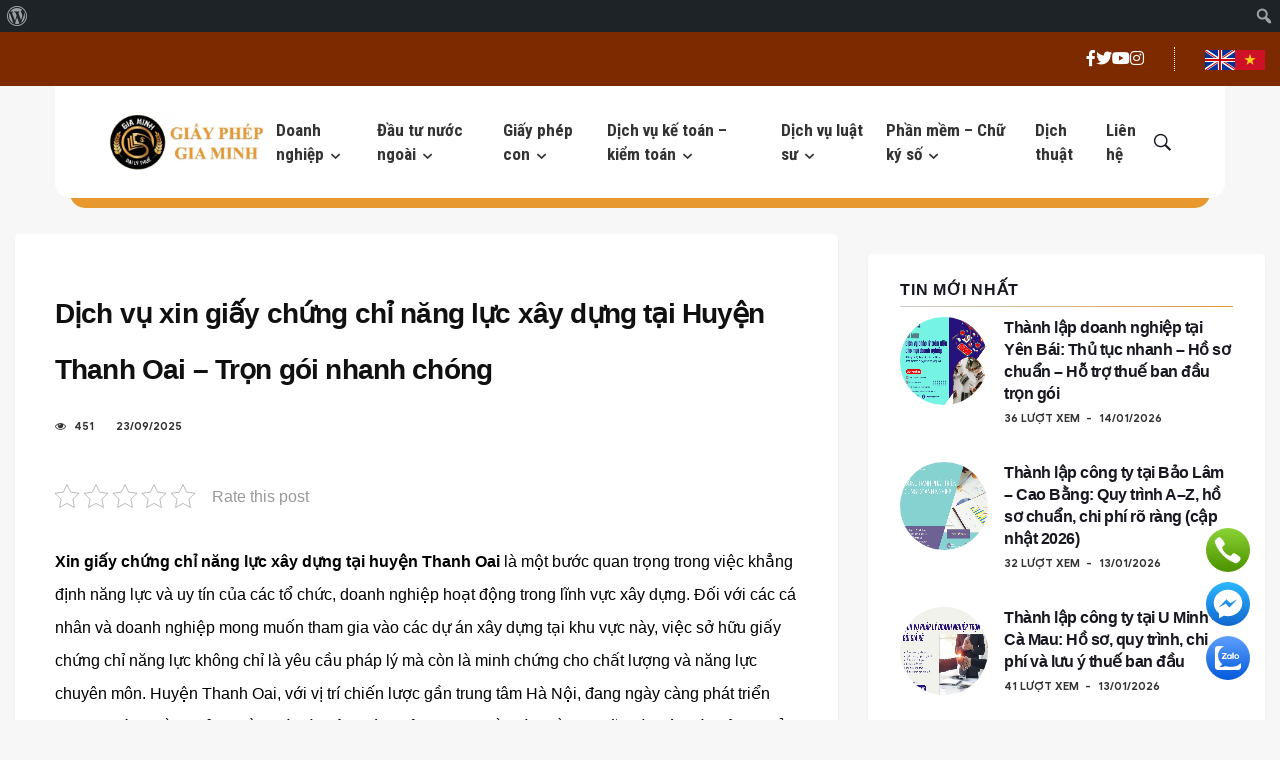

--- FILE ---
content_type: text/html; charset=UTF-8
request_url: https://giayphepgm.com/xin-giay-chung-chi-nang-luc-xay-dung-tai-huyen-thanh-oai/
body_size: 46202
content:

<!DOCTYPE html>
<html lang="vi">

<head>
	<meta name="description" content="Công ty TNHH kế toán kiểm toán Gia Minh xin gửi lời chúc thành công, phát triển và bền vững đến quý khách hàng.">
    <meta charset="utf-8">
    <!--[if IE]><meta http-equiv='X-UA-Compatible' content='IE=edge,chrome=1'><![endif]-->
    <meta name="viewport" content="width=device-width, initial-scale=1, shrink-to-fit=no" />

	<meta name="google-site-verification" content="-r9_EikBeJerIJNw2xOEma7GVHJ7gh78eAHqrMCw9sU" />
	<meta name="google-site-verification" content="FuruTf41h10Y1OPuwaQHY0QyCD6gkqOHjqxqNZQppLs" />
	<meta name="google-site-verification" content="2B_AuijETBbtnz3s3iNrM6xuTFyGubk3_cgwVpXU70M" />
	<meta name="google-site-verification" content="9Nc1iVXNI7R-m_xs6-CU30S_MRqeIV3XsoVjaSlT-jA" />
	<meta name="google-site-verification" content="AvKkgljp3MNYjnPtH57gNsYLqg2Pfk3IgPO-ZgZ9PpA" />
	<meta name="google-site-verification" content="0OHcvsEeE-XX2cL097kBuyTx5oukkTE17eZwgQR9pDI" />
	<meta name="google-site-verification" content="q_vk4hqeLDZFMLj1UymRitEg14OVnxAWVLS9Vf5prjE" />
	<meta name="google-site-verification" content="fzbiumu5-1-ePWnT2zLciy7ytNr5eBqG6uJ4EuEmJvU" />
	<meta name="google-site-verification" content="9abP3LWSF6jqCDZ_kWXS3T-jcWzCkPYjwXvkJA2vItI" />
	<meta name="p:domain_verify" content="3af88801d570694581bfa2bb8865b0de"/>
	<meta name="google-site-verification" content="UcG0P99o7W1eoeJxzy5XgPgweYq5o6TDMRgEeFacx_A" />
    <link href="https://fonts.googleapis.com/css2?family=Roboto+Condensed:ital,wght@0,100..900;1,100..900&display=swap" rel="stylesheet">
    <!-- Css 
    <link rel="stylesheet" href="https://giayphepgm.com/wp-content/themes/giayphepgm/css/bootstrap.min.css" />
    <link rel="stylesheet" href="https://giayphepgm.com/wp-content/themes/giayphepgm/css/font-icons.css" />
    <link rel="stylesheet" href="https://giayphepgm.com/wp-content/themes/giayphepgm/css/style.css" />

    <link rel="Shortcut Icon" href="https://giayphepgm.com/wp-content/themes/giayphepgm/logogm2site.png">
    <link rel="stylesheet" type="text/css" href="https://giayphepgm.com/wp-content/themes/giayphepgm/fonts/stylesheet.css">
	<link rel="stylesheet" type="text/css" href="https://giayphepgm.com/wp-content/themes/giayphepgm/newcss/font-awesome-all.css">
	<link rel="stylesheet"  href="https://giayphepgm.com/wp-content/themes/giayphepgm/slick/slick.css" type="text/css" media="all" />
	<link rel="stylesheet" href="https://giayphepgm.com/wp-content/themes/giayphepgm/slick/slick-theme.css" type="text/css" media="all" />
	<link rel="preconnect" href="https://fonts.googleapis.com">
	<link rel="preconnect" href="https://fonts.gstatic.com" crossorigin>
	
	<link rel="stylesheet" type="text/css" href="https://giayphepgm.com/wp-content/themes/giayphepgm/newcss/style.css">
    -->
    <!-- Lazyload (must be placed in head in order to work) 
    <script src="https://giayphepgm.com/wp-content/themes/giayphepgm/js/lazysizes.min.js"></script>
-->
	
    <style>
        @media only screen and (min-width: 992px) {
            .sub-menu {
                width: auto !important;
            }
        }

    </style>

<!-- Google tag (gtag.js) -->
<script async src="https://www.googletagmanager.com/gtag/js?id=G-1JGTXBEYSH"></script>
<script>
  window.dataLayer = window.dataLayer || [];
  function gtag(){dataLayer.push(arguments);}
  gtag('js', new Date());

  gtag('config', 'G-1JGTXBEYSH');
</script>
	
<script type="application/ld+json">
{
  "@context": "https://schema.org",
  "@type": "LocalBusiness",
  "name":"Giấy Phép Gia Minh",
  "description":"Giấy Phép Gia Minh là công ty cung cấp dịch vụ kế toán, hóa đơn điện tử, chữ ký số, dịch vụ giấy phép con và giảng dạy kế toán trên chứng từ thực tế được đánh giá là đơn vị uy tín và chất lượng.",
  "image": "https://giayphepgm.com/wp-content/themes/giayphepgm/logogm2.png",
  "logo": "https://giayphepgm.com/wp-content/themes/giayphepgm/logogm2.png",
  "url": "https://giayphepgm.com/",
  "telephone": "0868458111",
  "email": "dvgiaminh@gmail.com",
  "founder": "Diem Le",
  "priceRange": "VND",
  "address": {
    "@type": "PostalAddress",
    "streetAddress": "Lô 34-17 Khu dân cư Ngân Thuận, P. Bình Thủy, Quận Bình Thủy, Cần Thơ",
    "addressLocality": "Bình Thủy",
    "postalCode": "94206",
    "addressCountry": "Cần Thơ"
  },
  "openingHoursSpecification": {
    "@type": "OpeningHoursSpecification",
    "dayOfWeek": [
      "Monday",
      "Tuesday",
      "Wednesday",
      "Thursday",
      "Friday",
      "Saturday",
      "Sunday"
    ],
    "opens": "00:00",
    "closes": "23:59"
  },
  "geo": {
      "@type": "GeoCoordinates",
      "latitude": "10.082820",
      "longitude": "105.732050"
  },
  "sameAs": [
    "https://gab.com/giayphepgiaminh",
    "https://giayphepgiaminh.blogspot.com/",
    "https://giayphepgiaminh.tumblr.com/",
    "https://giayphepgiaminh.wordpress.com/",
    "https://hub.docker.com/u/giayphepgiaminh",
    "https://issuu.com/giayphepgiaminh",
    "https://os.mbed.com/users/giayphepgiaminh/",
    "https://qiita.com/giayphepgiaminh",
    "https://sketchfab.com/giayphepgiaminh",
    "https://www.buzzfeed.com/giayphepgiaminh",
    "https://www.designspiration.com/giayphepgmsocial/",
    "https://www.myminifactory.com/users/giayphepgiaminh/",
    "https://www.pinterest.com/giayphepgiaminh/_saved/",
    "https://www.youtube.com/channel/UC6J0TXl7qmGuslpNJafll0Q/about"
  ]
}
</script>

<script type="application/ld+json">
{
    "@context" : "https://schema.org",
    "@type":"service",
    "@id":"giayphepgiaminh",
    "name":"Giấy Phép Gia Minh",
    "alternatename":[
        "giấy phép gia minh",
        "dịch vụ kế toán",
        "hóa đơn điện tử",
        "chữ ký số",
        "dịch vụ giấy phép con",
        "giảng dạy kế toán"
    ],
    "description":"Giấy Phép Gia Minh là công ty cung cấp dịch vụ kế toán, hóa đơn điện tử, chữ ký số, dịch vụ giấy phép con và giảng dạy kế toán trên chứng từ thực tế được đánh giá là đơn vị uy tín và chất lượng.",
    "url": "https://giayphepgm.com/"
}
</script> 

    
<!-- Tối ưu hóa công cụ tìm kiếm bởi Rank Math PRO - https://rankmath.com/ -->
<title>Xin giấy chứng chỉ năng lực xây dựng tại Huyện Thanh Oai #1</title>
<meta name="description" content="Xin giấy chứng chỉ năng lực xây dựng tại Huyện Thanh Oai do Gia Minh thực hiện nhanh chóng uy tín chất lượng trên toàn quốc - 0932 785 561"/>
<meta name="robots" content="follow, index, max-snippet:-1, max-video-preview:-1, max-image-preview:large"/>
<link rel="canonical" href="https://giayphepgm.com/xin-giay-chung-chi-nang-luc-xay-dung-tai-huyen-thanh-oai/" />
<meta property="og:locale" content="vi_VN" />
<meta property="og:type" content="article" />
<meta property="og:title" content="Xin giấy chứng chỉ năng lực xây dựng tại Huyện Thanh Oai #1" />
<meta property="og:description" content="Xin giấy chứng chỉ năng lực xây dựng tại Huyện Thanh Oai do Gia Minh thực hiện nhanh chóng uy tín chất lượng trên toàn quốc - 0932 785 561" />
<meta property="og:url" content="https://giayphepgm.com/xin-giay-chung-chi-nang-luc-xay-dung-tai-huyen-thanh-oai/" />
<meta property="og:site_name" content="Giấy Phép Gia Minh" />
<meta property="article:publisher" content="https://www.facebook.com/profile.php?id=100029504241486" />
<meta property="article:section" content="Giấy chứng chỉ năng lực" />
<meta property="og:updated_time" content="2025-09-23T15:11:18+07:00" />
<meta property="og:image" content="https://giayphepgm.com/wp-content/uploads/2021/04/giayphepgm.com-xin-cap-giay-chung-chi-nang-luc-xay-dung-tai-huyen-thanh-oai.jpg" />
<meta property="og:image:secure_url" content="https://giayphepgm.com/wp-content/uploads/2021/04/giayphepgm.com-xin-cap-giay-chung-chi-nang-luc-xay-dung-tai-huyen-thanh-oai.jpg" />
<meta property="og:image:width" content="1046" />
<meta property="og:image:height" content="782" />
<meta property="og:image:alt" content="Xin giấy chứng chỉ năng lực xây dựng tại Huyện Thanh Oai" />
<meta property="og:image:type" content="image/jpeg" />
<meta property="article:published_time" content="2021-04-20T14:11:26+07:00" />
<meta property="article:modified_time" content="2025-09-23T15:11:18+07:00" />
<meta name="twitter:card" content="summary_large_image" />
<meta name="twitter:title" content="Xin giấy chứng chỉ năng lực xây dựng tại Huyện Thanh Oai #1" />
<meta name="twitter:description" content="Xin giấy chứng chỉ năng lực xây dựng tại Huyện Thanh Oai do Gia Minh thực hiện nhanh chóng uy tín chất lượng trên toàn quốc - 0932 785 561" />
<meta name="twitter:site" content="@Diemle85" />
<meta name="twitter:creator" content="@Diemle85" />
<meta name="twitter:image" content="https://giayphepgm.com/wp-content/uploads/2021/04/giayphepgm.com-xin-cap-giay-chung-chi-nang-luc-xay-dung-tai-huyen-thanh-oai.jpg" />
<meta name="twitter:label1" content="Được viết bởi" />
<meta name="twitter:data1" content="Thúy Ái" />
<meta name="twitter:label2" content="Thời gian để đọc" />
<meta name="twitter:data2" content="20 phút" />
<script type="application/ld+json" class="rank-math-schema-pro">{"@context":"https://schema.org","@graph":[{"@type":"Place","@id":"https://giayphepgm.com/#place","geo":{"@type":"GeoCoordinates","latitude":"10.071279543962142","longitude":" 105.740174778556"},"hasMap":"https://www.google.com/maps/search/?api=1&amp;query=10.071279543962142, 105.740174778556","address":{"@type":"PostalAddress","streetAddress":"L\u00f4 34-17 \u0111\u01b0\u1eddng s\u1ed1 8 Khu d\u00e2n c\u01b0 Ng\u00e2n Thu\u1eadn","addressLocality":"B\u00ecnh Th\u1ee7y","addressRegion":"C\u1ea7n Th\u01a1","postalCode":"94100","addressCountry":"VN"}},{"@type":["AccountingService","Organization"],"@id":"https://giayphepgm.com/#organization","name":"C\u00d4NG TY TNHH TM-DV PH\u00c1P L\u00dd GIA MINH","url":"https://giayphepgm.com","sameAs":["https://www.facebook.com/profile.php?id=100029504241486","https://twitter.com/Diemle85","https://www.pinterest.com/dvgiaminh/","https://www.youtube.com/@ailythuegiaminh6612"],"email":"dvgiaminh@gmail.com","address":{"@type":"PostalAddress","streetAddress":"L\u00f4 34-17 \u0111\u01b0\u1eddng s\u1ed1 8 Khu d\u00e2n c\u01b0 Ng\u00e2n Thu\u1eadn","addressLocality":"B\u00ecnh Th\u1ee7y","addressRegion":"C\u1ea7n Th\u01a1","postalCode":"94100","addressCountry":"VN"},"logo":{"@type":"ImageObject","@id":"https://giayphepgm.com/#logo","url":"https://giayphepgm.com/wp-content/uploads/2022/09/logo.jpg","contentUrl":"https://giayphepgm.com/wp-content/uploads/2022/09/logo.jpg","caption":"Gi\u1ea5y Ph\u00e9p Gia Minh","inLanguage":"vi","width":"882","height":"858"},"priceRange":"$$","openingHours":["Monday,Tuesday,Wednesday,Thursday,Friday,Saturday 08:00-17:30"],"description":"C\u00f4ng ty TNHH TM-DV Ph\u00e1p L\u00fd Gia Minh chuy\u00ean cung c\u1ea5p d\u1ecbch v\u1ee5 th\u00e0nh l\u1eadp c\u00f4ng ty, \u0111\u0103ng k\u00fd gi\u1ea5y ph\u00e9p kinh doanh, xin gi\u1ea5y ch\u1ee9ng nh\u1eadn VSATTP, k\u1ebf to\u00e1n tr\u1ecdn g\u00f3i, c\u00f4ng b\u1ed1 s\u1ea3n ph\u1ea9m v\u00e0 th\u1ee7 t\u1ee5c ph\u00e1p l\u00fd t\u1ea1i TP.HCM, C\u1ea7n Th\u01a1, H\u00e0 N\u1ed9i v\u00e0 c\u00e1c t\u1ec9nh tr\u00ean to\u00e0n qu\u1ed1c.\r\n","taxID":"3301732066","location":{"@id":"https://giayphepgm.com/#place"},"image":{"@id":"https://giayphepgm.com/#logo"},"telephone":"0939 456 569"},{"@type":"WebSite","@id":"https://giayphepgm.com/#website","url":"https://giayphepgm.com","name":"Gi\u1ea5y Ph\u00e9p Gia Minh","alternateName":"Gia Minh","publisher":{"@id":"https://giayphepgm.com/#organization"},"inLanguage":"vi"},{"@type":"ImageObject","@id":"https://giayphepgm.com/wp-content/uploads/2021/04/giayphepgm.com-xin-cap-giay-chung-chi-nang-luc-xay-dung-tai-huyen-thanh-oai.jpg","url":"https://giayphepgm.com/wp-content/uploads/2021/04/giayphepgm.com-xin-cap-giay-chung-chi-nang-luc-xay-dung-tai-huyen-thanh-oai.jpg","width":"1046","height":"782","inLanguage":"vi"},{"@type":"BreadcrumbList","@id":"https://giayphepgm.com/xin-giay-chung-chi-nang-luc-xay-dung-tai-huyen-thanh-oai/#breadcrumb","itemListElement":[{"@type":"ListItem","position":"1","item":{"@id":"http://giayphepgm.com","name":"Trang ch\u1ee7"}},{"@type":"ListItem","position":"2","item":{"@id":"https://giayphepgm.com/giay-phep-con/giay-chung-chi-nang-luc/","name":"Gi\u1ea5y ch\u1ee9ng ch\u1ec9 n\u0103ng l\u1ef1c"}},{"@type":"ListItem","position":"3","item":{"@id":"https://giayphepgm.com/xin-giay-chung-chi-nang-luc-xay-dung-tai-huyen-thanh-oai/","name":"D\u1ecbch v\u1ee5 xin gi\u1ea5y ch\u1ee9ng ch\u1ec9 n\u0103ng l\u1ef1c x\u00e2y d\u1ef1ng t\u1ea1i Huy\u1ec7n Thanh Oai \u2013 Tr\u1ecdn g\u00f3i nhanh ch\u00f3ng"}}]},{"@type":"WebPage","@id":"https://giayphepgm.com/xin-giay-chung-chi-nang-luc-xay-dung-tai-huyen-thanh-oai/#webpage","url":"https://giayphepgm.com/xin-giay-chung-chi-nang-luc-xay-dung-tai-huyen-thanh-oai/","name":"Xin gi\u1ea5y ch\u1ee9ng ch\u1ec9 n\u0103ng l\u1ef1c x\u00e2y d\u1ef1ng t\u1ea1i Huy\u1ec7n Thanh Oai #1","datePublished":"2021-04-20T14:11:26+07:00","dateModified":"2025-09-23T15:11:18+07:00","isPartOf":{"@id":"https://giayphepgm.com/#website"},"primaryImageOfPage":{"@id":"https://giayphepgm.com/wp-content/uploads/2021/04/giayphepgm.com-xin-cap-giay-chung-chi-nang-luc-xay-dung-tai-huyen-thanh-oai.jpg"},"inLanguage":"vi","breadcrumb":{"@id":"https://giayphepgm.com/xin-giay-chung-chi-nang-luc-xay-dung-tai-huyen-thanh-oai/#breadcrumb"}},{"@type":"Person","@id":"https://giayphepgm.com/author/admin7/","name":"Th\u00fay \u00c1i","url":"https://giayphepgm.com/author/admin7/","image":{"@type":"ImageObject","@id":"https://secure.gravatar.com/avatar/2df64c95dde8629dea24a9e5718f0e14424e2ca36aa8089338e36e79fdfac9df?s=96&amp;d=mm&amp;r=g","url":"https://secure.gravatar.com/avatar/2df64c95dde8629dea24a9e5718f0e14424e2ca36aa8089338e36e79fdfac9df?s=96&amp;d=mm&amp;r=g","caption":"Th\u00fay \u00c1i","inLanguage":"vi"},"worksFor":{"@id":"https://giayphepgm.com/#organization"}},{"@type":"Article","headline":"Xin gi\u1ea5y ch\u1ee9ng ch\u1ec9 n\u0103ng l\u1ef1c x\u00e2y d\u1ef1ng t\u1ea1i Huy\u1ec7n Thanh Oai #1","keywords":"Xin gi\u1ea5y ch\u1ee9ng ch\u1ec9 n\u0103ng l\u1ef1c x\u00e2y d\u1ef1ng t\u1ea1i Huy\u1ec7n Thanh Oai,xin gi\u1ea5y ch\u1ee9ng ch\u1ec9 n\u0103ng l\u1ef1c x\u00e2y d\u1ef1ng,c\u1ea5p gi\u1ea5y ch\u1ee9ng ch\u1ec9 n\u0103ng l\u1ef1c x\u00e2y d\u1ef1ng,Chi ph\u00ed xin gi\u1ea5y ch\u1ee9ng ch\u1ec9 n\u0103ng l\u1ef1c ho\u1ea1t \u0111\u1ed9ng x\u00e2y d\u1ef1ng,Th\u1ee7 t\u1ee5c xin gi\u1ea5y ch\u1ee9ng ch\u1ec9 n\u0103ng l\u1ef1c x\u00e2y d\u1ef1ng,ch\u1ee9ng ch\u1ec9 n\u0103ng l\u1ef1c,n\u0103ng l\u1ef1c x\u00e2y d\u1ef1ng","datePublished":"2021-04-20T14:11:26+07:00","dateModified":"2025-09-23T15:11:18+07:00","articleSection":"Gi\u1ea5y ch\u1ee9ng ch\u1ec9 n\u0103ng l\u1ef1c","author":{"@id":"https://giayphepgm.com/author/admin7/","name":"Th\u00fay \u00c1i"},"publisher":{"@id":"https://giayphepgm.com/#organization"},"description":"Xin gi\u1ea5y ch\u1ee9ng ch\u1ec9 n\u0103ng l\u1ef1c x\u00e2y d\u1ef1ng t\u1ea1i Huy\u1ec7n Thanh Oai do Gia Minh th\u1ef1c hi\u1ec7n nhanh ch\u00f3ng uy t\u00edn ch\u1ea5t l\u01b0\u1ee3ng tr\u00ean to\u00e0n qu\u1ed1c - 0932 785 561","name":"Xin gi\u1ea5y ch\u1ee9ng ch\u1ec9 n\u0103ng l\u1ef1c x\u00e2y d\u1ef1ng t\u1ea1i Huy\u1ec7n Thanh Oai #1","@id":"https://giayphepgm.com/xin-giay-chung-chi-nang-luc-xay-dung-tai-huyen-thanh-oai/#richSnippet","isPartOf":{"@id":"https://giayphepgm.com/xin-giay-chung-chi-nang-luc-xay-dung-tai-huyen-thanh-oai/#webpage"},"image":{"@id":"https://giayphepgm.com/wp-content/uploads/2021/04/giayphepgm.com-xin-cap-giay-chung-chi-nang-luc-xay-dung-tai-huyen-thanh-oai.jpg"},"inLanguage":"vi","mainEntityOfPage":{"@id":"https://giayphepgm.com/xin-giay-chung-chi-nang-luc-xay-dung-tai-huyen-thanh-oai/#webpage"}}]}</script>
<!-- /Plugin SEO WordPress Rank Math -->

<link rel="alternate" type="application/rss+xml" title="Dòng thông tin Giấy Phép Gia Minh &raquo;" href="https://giayphepgm.com/feed/" />
<link rel="alternate" type="application/rss+xml" title="Giấy Phép Gia Minh &raquo; Dòng bình luận" href="https://giayphepgm.com/comments/feed/" />
<link rel="alternate" type="application/rss+xml" title="Giấy Phép Gia Minh &raquo; Dịch vụ xin giấy chứng chỉ năng lực xây dựng tại Huyện Thanh Oai – Trọn gói nhanh chóng Dòng bình luận" href="https://giayphepgm.com/xin-giay-chung-chi-nang-luc-xay-dung-tai-huyen-thanh-oai/feed/" />
<link rel="alternate" title="oNhúng (JSON)" type="application/json+oembed" href="https://giayphepgm.com/wp-json/oembed/1.0/embed?url=https%3A%2F%2Fgiayphepgm.com%2Fxin-giay-chung-chi-nang-luc-xay-dung-tai-huyen-thanh-oai%2F" />
<link rel="alternate" title="oNhúng (XML)" type="text/xml+oembed" href="https://giayphepgm.com/wp-json/oembed/1.0/embed?url=https%3A%2F%2Fgiayphepgm.com%2Fxin-giay-chung-chi-nang-luc-xay-dung-tai-huyen-thanh-oai%2F&#038;format=xml" />
<style id='wp-img-auto-sizes-contain-inline-css'>
img:is([sizes=auto i],[sizes^="auto," i]){contain-intrinsic-size:3000px 1500px}
/*# sourceURL=wp-img-auto-sizes-contain-inline-css */
</style>
<link rel='stylesheet' id='dashicons-css' href='https://giayphepgm.com/wp-includes/css/dashicons.min.css?ver=6.9' media='all' />
<link rel='stylesheet' id='admin-bar-css' href='https://giayphepgm.com/wp-includes/css/admin-bar.min.css?ver=6.9' media='all' />
<style id='admin-bar-inline-css'>

		@media screen { html { margin-top: 32px !important; } }
		@media screen and ( max-width: 782px ) { html { margin-top: 46px !important; } }
	
@media print { #wpadminbar { display:none; } }
/*# sourceURL=admin-bar-inline-css */
</style>
<style id='wp-emoji-styles-inline-css'>

	img.wp-smiley, img.emoji {
		display: inline !important;
		border: none !important;
		box-shadow: none !important;
		height: 1em !important;
		width: 1em !important;
		margin: 0 0.07em !important;
		vertical-align: -0.1em !important;
		background: none !important;
		padding: 0 !important;
	}
/*# sourceURL=wp-emoji-styles-inline-css */
</style>
<style id='wp-block-library-inline-css'>
:root{--wp-block-synced-color:#7a00df;--wp-block-synced-color--rgb:122,0,223;--wp-bound-block-color:var(--wp-block-synced-color);--wp-editor-canvas-background:#ddd;--wp-admin-theme-color:#007cba;--wp-admin-theme-color--rgb:0,124,186;--wp-admin-theme-color-darker-10:#006ba1;--wp-admin-theme-color-darker-10--rgb:0,107,160.5;--wp-admin-theme-color-darker-20:#005a87;--wp-admin-theme-color-darker-20--rgb:0,90,135;--wp-admin-border-width-focus:2px}@media (min-resolution:192dpi){:root{--wp-admin-border-width-focus:1.5px}}.wp-element-button{cursor:pointer}:root .has-very-light-gray-background-color{background-color:#eee}:root .has-very-dark-gray-background-color{background-color:#313131}:root .has-very-light-gray-color{color:#eee}:root .has-very-dark-gray-color{color:#313131}:root .has-vivid-green-cyan-to-vivid-cyan-blue-gradient-background{background:linear-gradient(135deg,#00d084,#0693e3)}:root .has-purple-crush-gradient-background{background:linear-gradient(135deg,#34e2e4,#4721fb 50%,#ab1dfe)}:root .has-hazy-dawn-gradient-background{background:linear-gradient(135deg,#faaca8,#dad0ec)}:root .has-subdued-olive-gradient-background{background:linear-gradient(135deg,#fafae1,#67a671)}:root .has-atomic-cream-gradient-background{background:linear-gradient(135deg,#fdd79a,#004a59)}:root .has-nightshade-gradient-background{background:linear-gradient(135deg,#330968,#31cdcf)}:root .has-midnight-gradient-background{background:linear-gradient(135deg,#020381,#2874fc)}:root{--wp--preset--font-size--normal:16px;--wp--preset--font-size--huge:42px}.has-regular-font-size{font-size:1em}.has-larger-font-size{font-size:2.625em}.has-normal-font-size{font-size:var(--wp--preset--font-size--normal)}.has-huge-font-size{font-size:var(--wp--preset--font-size--huge)}.has-text-align-center{text-align:center}.has-text-align-left{text-align:left}.has-text-align-right{text-align:right}.has-fit-text{white-space:nowrap!important}#end-resizable-editor-section{display:none}.aligncenter{clear:both}.items-justified-left{justify-content:flex-start}.items-justified-center{justify-content:center}.items-justified-right{justify-content:flex-end}.items-justified-space-between{justify-content:space-between}.screen-reader-text{border:0;clip-path:inset(50%);height:1px;margin:-1px;overflow:hidden;padding:0;position:absolute;width:1px;word-wrap:normal!important}.screen-reader-text:focus{background-color:#ddd;clip-path:none;color:#444;display:block;font-size:1em;height:auto;left:5px;line-height:normal;padding:15px 23px 14px;text-decoration:none;top:5px;width:auto;z-index:100000}html :where(.has-border-color){border-style:solid}html :where([style*=border-top-color]){border-top-style:solid}html :where([style*=border-right-color]){border-right-style:solid}html :where([style*=border-bottom-color]){border-bottom-style:solid}html :where([style*=border-left-color]){border-left-style:solid}html :where([style*=border-width]){border-style:solid}html :where([style*=border-top-width]){border-top-style:solid}html :where([style*=border-right-width]){border-right-style:solid}html :where([style*=border-bottom-width]){border-bottom-style:solid}html :where([style*=border-left-width]){border-left-style:solid}html :where(img[class*=wp-image-]){height:auto;max-width:100%}:where(figure){margin:0 0 1em}html :where(.is-position-sticky){--wp-admin--admin-bar--position-offset:var(--wp-admin--admin-bar--height,0px)}@media screen and (max-width:600px){html :where(.is-position-sticky){--wp-admin--admin-bar--position-offset:0px}}

/*# sourceURL=wp-block-library-inline-css */
</style><style id='global-styles-inline-css'>
:root{--wp--preset--aspect-ratio--square: 1;--wp--preset--aspect-ratio--4-3: 4/3;--wp--preset--aspect-ratio--3-4: 3/4;--wp--preset--aspect-ratio--3-2: 3/2;--wp--preset--aspect-ratio--2-3: 2/3;--wp--preset--aspect-ratio--16-9: 16/9;--wp--preset--aspect-ratio--9-16: 9/16;--wp--preset--color--black: #000000;--wp--preset--color--cyan-bluish-gray: #abb8c3;--wp--preset--color--white: #ffffff;--wp--preset--color--pale-pink: #f78da7;--wp--preset--color--vivid-red: #cf2e2e;--wp--preset--color--luminous-vivid-orange: #ff6900;--wp--preset--color--luminous-vivid-amber: #fcb900;--wp--preset--color--light-green-cyan: #7bdcb5;--wp--preset--color--vivid-green-cyan: #00d084;--wp--preset--color--pale-cyan-blue: #8ed1fc;--wp--preset--color--vivid-cyan-blue: #0693e3;--wp--preset--color--vivid-purple: #9b51e0;--wp--preset--gradient--vivid-cyan-blue-to-vivid-purple: linear-gradient(135deg,rgb(6,147,227) 0%,rgb(155,81,224) 100%);--wp--preset--gradient--light-green-cyan-to-vivid-green-cyan: linear-gradient(135deg,rgb(122,220,180) 0%,rgb(0,208,130) 100%);--wp--preset--gradient--luminous-vivid-amber-to-luminous-vivid-orange: linear-gradient(135deg,rgb(252,185,0) 0%,rgb(255,105,0) 100%);--wp--preset--gradient--luminous-vivid-orange-to-vivid-red: linear-gradient(135deg,rgb(255,105,0) 0%,rgb(207,46,46) 100%);--wp--preset--gradient--very-light-gray-to-cyan-bluish-gray: linear-gradient(135deg,rgb(238,238,238) 0%,rgb(169,184,195) 100%);--wp--preset--gradient--cool-to-warm-spectrum: linear-gradient(135deg,rgb(74,234,220) 0%,rgb(151,120,209) 20%,rgb(207,42,186) 40%,rgb(238,44,130) 60%,rgb(251,105,98) 80%,rgb(254,248,76) 100%);--wp--preset--gradient--blush-light-purple: linear-gradient(135deg,rgb(255,206,236) 0%,rgb(152,150,240) 100%);--wp--preset--gradient--blush-bordeaux: linear-gradient(135deg,rgb(254,205,165) 0%,rgb(254,45,45) 50%,rgb(107,0,62) 100%);--wp--preset--gradient--luminous-dusk: linear-gradient(135deg,rgb(255,203,112) 0%,rgb(199,81,192) 50%,rgb(65,88,208) 100%);--wp--preset--gradient--pale-ocean: linear-gradient(135deg,rgb(255,245,203) 0%,rgb(182,227,212) 50%,rgb(51,167,181) 100%);--wp--preset--gradient--electric-grass: linear-gradient(135deg,rgb(202,248,128) 0%,rgb(113,206,126) 100%);--wp--preset--gradient--midnight: linear-gradient(135deg,rgb(2,3,129) 0%,rgb(40,116,252) 100%);--wp--preset--font-size--small: 13px;--wp--preset--font-size--medium: 20px;--wp--preset--font-size--large: 36px;--wp--preset--font-size--x-large: 42px;--wp--preset--spacing--20: 0.44rem;--wp--preset--spacing--30: 0.67rem;--wp--preset--spacing--40: 1rem;--wp--preset--spacing--50: 1.5rem;--wp--preset--spacing--60: 2.25rem;--wp--preset--spacing--70: 3.38rem;--wp--preset--spacing--80: 5.06rem;--wp--preset--shadow--natural: 6px 6px 9px rgba(0, 0, 0, 0.2);--wp--preset--shadow--deep: 12px 12px 50px rgba(0, 0, 0, 0.4);--wp--preset--shadow--sharp: 6px 6px 0px rgba(0, 0, 0, 0.2);--wp--preset--shadow--outlined: 6px 6px 0px -3px rgb(255, 255, 255), 6px 6px rgb(0, 0, 0);--wp--preset--shadow--crisp: 6px 6px 0px rgb(0, 0, 0);}:where(.is-layout-flex){gap: 0.5em;}:where(.is-layout-grid){gap: 0.5em;}body .is-layout-flex{display: flex;}.is-layout-flex{flex-wrap: wrap;align-items: center;}.is-layout-flex > :is(*, div){margin: 0;}body .is-layout-grid{display: grid;}.is-layout-grid > :is(*, div){margin: 0;}:where(.wp-block-columns.is-layout-flex){gap: 2em;}:where(.wp-block-columns.is-layout-grid){gap: 2em;}:where(.wp-block-post-template.is-layout-flex){gap: 1.25em;}:where(.wp-block-post-template.is-layout-grid){gap: 1.25em;}.has-black-color{color: var(--wp--preset--color--black) !important;}.has-cyan-bluish-gray-color{color: var(--wp--preset--color--cyan-bluish-gray) !important;}.has-white-color{color: var(--wp--preset--color--white) !important;}.has-pale-pink-color{color: var(--wp--preset--color--pale-pink) !important;}.has-vivid-red-color{color: var(--wp--preset--color--vivid-red) !important;}.has-luminous-vivid-orange-color{color: var(--wp--preset--color--luminous-vivid-orange) !important;}.has-luminous-vivid-amber-color{color: var(--wp--preset--color--luminous-vivid-amber) !important;}.has-light-green-cyan-color{color: var(--wp--preset--color--light-green-cyan) !important;}.has-vivid-green-cyan-color{color: var(--wp--preset--color--vivid-green-cyan) !important;}.has-pale-cyan-blue-color{color: var(--wp--preset--color--pale-cyan-blue) !important;}.has-vivid-cyan-blue-color{color: var(--wp--preset--color--vivid-cyan-blue) !important;}.has-vivid-purple-color{color: var(--wp--preset--color--vivid-purple) !important;}.has-black-background-color{background-color: var(--wp--preset--color--black) !important;}.has-cyan-bluish-gray-background-color{background-color: var(--wp--preset--color--cyan-bluish-gray) !important;}.has-white-background-color{background-color: var(--wp--preset--color--white) !important;}.has-pale-pink-background-color{background-color: var(--wp--preset--color--pale-pink) !important;}.has-vivid-red-background-color{background-color: var(--wp--preset--color--vivid-red) !important;}.has-luminous-vivid-orange-background-color{background-color: var(--wp--preset--color--luminous-vivid-orange) !important;}.has-luminous-vivid-amber-background-color{background-color: var(--wp--preset--color--luminous-vivid-amber) !important;}.has-light-green-cyan-background-color{background-color: var(--wp--preset--color--light-green-cyan) !important;}.has-vivid-green-cyan-background-color{background-color: var(--wp--preset--color--vivid-green-cyan) !important;}.has-pale-cyan-blue-background-color{background-color: var(--wp--preset--color--pale-cyan-blue) !important;}.has-vivid-cyan-blue-background-color{background-color: var(--wp--preset--color--vivid-cyan-blue) !important;}.has-vivid-purple-background-color{background-color: var(--wp--preset--color--vivid-purple) !important;}.has-black-border-color{border-color: var(--wp--preset--color--black) !important;}.has-cyan-bluish-gray-border-color{border-color: var(--wp--preset--color--cyan-bluish-gray) !important;}.has-white-border-color{border-color: var(--wp--preset--color--white) !important;}.has-pale-pink-border-color{border-color: var(--wp--preset--color--pale-pink) !important;}.has-vivid-red-border-color{border-color: var(--wp--preset--color--vivid-red) !important;}.has-luminous-vivid-orange-border-color{border-color: var(--wp--preset--color--luminous-vivid-orange) !important;}.has-luminous-vivid-amber-border-color{border-color: var(--wp--preset--color--luminous-vivid-amber) !important;}.has-light-green-cyan-border-color{border-color: var(--wp--preset--color--light-green-cyan) !important;}.has-vivid-green-cyan-border-color{border-color: var(--wp--preset--color--vivid-green-cyan) !important;}.has-pale-cyan-blue-border-color{border-color: var(--wp--preset--color--pale-cyan-blue) !important;}.has-vivid-cyan-blue-border-color{border-color: var(--wp--preset--color--vivid-cyan-blue) !important;}.has-vivid-purple-border-color{border-color: var(--wp--preset--color--vivid-purple) !important;}.has-vivid-cyan-blue-to-vivid-purple-gradient-background{background: var(--wp--preset--gradient--vivid-cyan-blue-to-vivid-purple) !important;}.has-light-green-cyan-to-vivid-green-cyan-gradient-background{background: var(--wp--preset--gradient--light-green-cyan-to-vivid-green-cyan) !important;}.has-luminous-vivid-amber-to-luminous-vivid-orange-gradient-background{background: var(--wp--preset--gradient--luminous-vivid-amber-to-luminous-vivid-orange) !important;}.has-luminous-vivid-orange-to-vivid-red-gradient-background{background: var(--wp--preset--gradient--luminous-vivid-orange-to-vivid-red) !important;}.has-very-light-gray-to-cyan-bluish-gray-gradient-background{background: var(--wp--preset--gradient--very-light-gray-to-cyan-bluish-gray) !important;}.has-cool-to-warm-spectrum-gradient-background{background: var(--wp--preset--gradient--cool-to-warm-spectrum) !important;}.has-blush-light-purple-gradient-background{background: var(--wp--preset--gradient--blush-light-purple) !important;}.has-blush-bordeaux-gradient-background{background: var(--wp--preset--gradient--blush-bordeaux) !important;}.has-luminous-dusk-gradient-background{background: var(--wp--preset--gradient--luminous-dusk) !important;}.has-pale-ocean-gradient-background{background: var(--wp--preset--gradient--pale-ocean) !important;}.has-electric-grass-gradient-background{background: var(--wp--preset--gradient--electric-grass) !important;}.has-midnight-gradient-background{background: var(--wp--preset--gradient--midnight) !important;}.has-small-font-size{font-size: var(--wp--preset--font-size--small) !important;}.has-medium-font-size{font-size: var(--wp--preset--font-size--medium) !important;}.has-large-font-size{font-size: var(--wp--preset--font-size--large) !important;}.has-x-large-font-size{font-size: var(--wp--preset--font-size--x-large) !important;}
/*# sourceURL=global-styles-inline-css */
</style>

<style id='classic-theme-styles-inline-css'>
/*! This file is auto-generated */
.wp-block-button__link{color:#fff;background-color:#32373c;border-radius:9999px;box-shadow:none;text-decoration:none;padding:calc(.667em + 2px) calc(1.333em + 2px);font-size:1.125em}.wp-block-file__button{background:#32373c;color:#fff;text-decoration:none}
/*# sourceURL=/wp-includes/css/classic-themes.min.css */
</style>
<link rel='stylesheet' id='contact-form-7-css' href='https://giayphepgm.com/wp-content/plugins/contact-form-7/includes/css/styles.css?ver=6.0.4' media='all' />
<style id='contact-form-7-inline-css'>
.wpcf7 .wpcf7-recaptcha iframe {margin-bottom: 0;}.wpcf7 .wpcf7-recaptcha[data-align="center"] > div {margin: 0 auto;}.wpcf7 .wpcf7-recaptcha[data-align="right"] > div {margin: 0 0 0 auto;}
/*# sourceURL=contact-form-7-inline-css */
</style>
<link rel='stylesheet' id='kk-star-ratings-css' href='https://giayphepgm.com/wp-content/plugins/kk-star-ratings/src/core/public/css/kk-star-ratings.css?ver=5.4.10.2' media='all' />
<link rel='stylesheet' id='call-button-ntg-css' href='https://giayphepgm.com/wp-content/plugins/ntgsite-call-button-add-on-kiểu-đứng/assets/css/call-button-ntg.css?ver=6.9' media='all' />
<link rel='stylesheet' id='style-child-css' href='https://giayphepgm.com/wp-content/themes/giayphepgm/css/style.css?ver=1.0.0' media='all' />
<link rel='stylesheet' id='font-icons-css' href='https://giayphepgm.com/wp-content/themes/giayphepgm/css/font-icons.css?ver=1.0.0' media='all' />
<link rel='stylesheet' id='Bootstrap-css' href='https://giayphepgm.com/wp-content/themes/giayphepgm/css/bootstrap.min.css?ver=1.0.0' media='all' />
<link rel='stylesheet' id='font-style-css' href='https://giayphepgm.com/wp-content/themes/giayphepgm/fonts/stylesheet.css?ver=1.0.0' media='all' />
<link rel='stylesheet' id='font-awesome-css' href='https://giayphepgm.com/wp-content/themes/giayphepgm/newcss/font-awesome-all.css?ver=1.0.0' media='all' />
<link rel='stylesheet' id='new-style-css' href='https://giayphepgm.com/wp-content/themes/giayphepgm/newcss/style.css?ver=1.0.0' media='all' />
<link rel='stylesheet' id='giayphepgm-style-css' href='https://giayphepgm.com/wp-content/themes/giayphepgm/style.css?ver=1.0.0' media='all' />
<style id='akismet-widget-style-inline-css'>

			.a-stats {
				--akismet-color-mid-green: #357b49;
				--akismet-color-white: #fff;
				--akismet-color-light-grey: #f6f7f7;

				max-width: 350px;
				width: auto;
			}

			.a-stats * {
				all: unset;
				box-sizing: border-box;
			}

			.a-stats strong {
				font-weight: 600;
			}

			.a-stats a.a-stats__link,
			.a-stats a.a-stats__link:visited,
			.a-stats a.a-stats__link:active {
				background: var(--akismet-color-mid-green);
				border: none;
				box-shadow: none;
				border-radius: 8px;
				color: var(--akismet-color-white);
				cursor: pointer;
				display: block;
				font-family: -apple-system, BlinkMacSystemFont, 'Segoe UI', 'Roboto', 'Oxygen-Sans', 'Ubuntu', 'Cantarell', 'Helvetica Neue', sans-serif;
				font-weight: 500;
				padding: 12px;
				text-align: center;
				text-decoration: none;
				transition: all 0.2s ease;
			}

			/* Extra specificity to deal with TwentyTwentyOne focus style */
			.widget .a-stats a.a-stats__link:focus {
				background: var(--akismet-color-mid-green);
				color: var(--akismet-color-white);
				text-decoration: none;
			}

			.a-stats a.a-stats__link:hover {
				filter: brightness(110%);
				box-shadow: 0 4px 12px rgba(0, 0, 0, 0.06), 0 0 2px rgba(0, 0, 0, 0.16);
			}

			.a-stats .count {
				color: var(--akismet-color-white);
				display: block;
				font-size: 1.5em;
				line-height: 1.4;
				padding: 0 13px;
				white-space: nowrap;
			}
		
/*# sourceURL=akismet-widget-style-inline-css */
</style>
<link rel='stylesheet' id='fixedtoc-style-css' href='https://giayphepgm.com/wp-content/plugins/fixed-toc/frontend/assets/css/ftoc.min.css?ver=3.1.27' media='all' />
<style id='fixedtoc-style-inline-css'>
.ftwp-in-post#ftwp-container-outer { height: auto; } #ftwp-container.ftwp-wrap #ftwp-contents { width: 700px; height: auto; } .ftwp-in-post#ftwp-container-outer #ftwp-contents { height: auto; } .ftwp-in-post#ftwp-container-outer.ftwp-float-none #ftwp-contents { width: 700px; } #ftwp-container.ftwp-wrap #ftwp-trigger { width: 49px; height: 49px; font-size: 29.4px; } #ftwp-container #ftwp-trigger.ftwp-border-medium { font-size: 28.4px; } #ftwp-container.ftwp-wrap #ftwp-header { font-size: 24px; font-family: 'Roboto', Times, serif; } #ftwp-container.ftwp-wrap #ftwp-header-title { font-weight: bold; } #ftwp-container.ftwp-wrap #ftwp-list { font-size: 14px; font-family: 'Roboto', Times, serif; } #ftwp-container.ftwp-wrap #ftwp-list .ftwp-anchor::before { font-size: 5.6px; } #ftwp-container #ftwp-list.ftwp-strong-first>.ftwp-item>.ftwp-anchor .ftwp-text { font-size: 15.4px; } #ftwp-container.ftwp-wrap #ftwp-list.ftwp-strong-first>.ftwp-item>.ftwp-anchor::before { font-size: 7px; } #ftwp-container.ftwp-wrap #ftwp-trigger { color: #333; background: rgba(243,243,243,0.95); } #ftwp-container.ftwp-wrap #ftwp-trigger { border-color: rgba(51,51,51,0.95); } #ftwp-container.ftwp-wrap #ftwp-contents { border-color: rgba(51,51,51,0.95); } #ftwp-container.ftwp-wrap #ftwp-header { color: #333333; background: rgba(243,243,243,0.95); } #ftwp-container.ftwp-wrap #ftwp-contents:hover #ftwp-header { background: #f3f3f3; } #ftwp-container.ftwp-wrap #ftwp-list { color: #0066bf; background: rgba(243,243,243,0.95); } #ftwp-container.ftwp-wrap #ftwp-contents:hover #ftwp-list { background: #f3f3f3; } #ftwp-container.ftwp-wrap #ftwp-list .ftwp-anchor:hover { color: #00A368; } #ftwp-container.ftwp-wrap #ftwp-list .ftwp-anchor:focus, #ftwp-container.ftwp-wrap #ftwp-list .ftwp-active, #ftwp-container.ftwp-wrap #ftwp-list .ftwp-active:hover { color: #fff; } #ftwp-container.ftwp-wrap #ftwp-list .ftwp-text::before { background: rgba(221,51,51,0.95); } .ftwp-heading-target::before { background: rgba(221,51,51,0.95); }
/*# sourceURL=fixedtoc-style-inline-css */
</style>
<script src="https://giayphepgm.com/wp-includes/js/jquery/jquery.min.js?ver=3.7.1" id="jquery-core-js"></script>
<script src="https://giayphepgm.com/wp-includes/js/jquery/jquery-migrate.min.js?ver=3.4.1" id="jquery-migrate-js"></script>
<link rel="https://api.w.org/" href="https://giayphepgm.com/wp-json/" /><link rel="alternate" title="JSON" type="application/json" href="https://giayphepgm.com/wp-json/wp/v2/posts/19523" /><link rel="EditURI" type="application/rsd+xml" title="RSD" href="https://giayphepgm.com/xmlrpc.php?rsd" />
<link rel='shortlink' href='https://giayphepgm.com/?p=19523' />
		<script>
			document.documentElement.className = document.documentElement.className.replace( 'no-js', 'js' );
		</script>
				<style>
			.no-js img.lazyload { display: none; }
			figure.wp-block-image img.lazyloading { min-width: 150px; }
							.lazyload, .lazyloading { opacity: 0; }
				.lazyloaded {
					opacity: 1;
					transition: opacity 400ms;
					transition-delay: 0ms;
				}
					</style>
		<link rel="icon" href="https://giayphepgm.com/wp-content/uploads/2024/04/cropped-cropped-logogm1-2.png" sizes="32x32" />
<link rel="icon" href="https://giayphepgm.com/wp-content/uploads/2024/04/cropped-cropped-logogm1-2.png" sizes="192x192" />
<link rel="apple-touch-icon" href="https://giayphepgm.com/wp-content/uploads/2024/04/cropped-cropped-logogm1-2.png" />
<meta name="msapplication-TileImage" content="https://giayphepgm.com/wp-content/uploads/2024/04/cropped-cropped-logogm1-2.png" />
		<style id="wp-custom-css">
			.title-wrap.title-wrap--.title-wrap--pr li {
    padding-bottom: 10px !important;
}
.title-wrap.title-wrap--.title-wrap--pr ul li::before {
    content: '\e804';
    font-family: 'ui-icons';
    color: #2D95E3;
    left: 0;
    font-size: 10px;
}
.profile{
	padding:5px;
	background-color: #eee;
	flex:1;
}
.entry__article h2{
	color:red !important;
}
.entry__article h3{
	color:#099e11 !important;
}
.entry__article h4{
	color:#930cad !important;
}
.more-pages{
        background-color: ;
    padding: 10px;
    border-left: 5px solid green;
    color: #fff !important;
    }


pre{
	color:red;
}

.today-number{
    display:block;
    font-size: 24px;
background: #20E3B2;
background: linear-gradient(to right, #20E3B2 45%, #2CCCFF 41%);
-webkit-background-clip: text;
-webkit-text-fill-color: transparent;
    text-align:center;
}

.user_count_online > li {
	display:flex;
	align-items:center;
	gap:5px;
}

#post-relative{
    position: absolute;
    top: -33px;
    left: 50%;
    transform: translateX(-50%);
    padding: 10px;
    color: #CD1D1D !important;
    background-color: #DAFC0D;
    border-radius: 10px;
  }
  
  
  .tog{
    margin-top: 30px;
    background-color: #f1fbff;
    padding: 20px;
    position: relative;
    border-radius: 8px;
    border:8px solid #219EBC;
    
  }

.wp-list-table{
    width:100%;
    
}
/*code */
.nav__menu>li>a {
    font-size: 14.1px!important;
}
.nav__menu>li>a {
    padding: 0 5px!important;
}
.title-wrap.title-wrap--.title-wrap--pr li a {
    font-size: 16px !important;
}

h4.widget-title::after {
    content: '';
    display: block;
    width: 100%;
    height: 1px;
    background-color: #E7992F;
    background-image: -webkit-gradient(linear,right top,left top,from(rgba(255,0,0,0)),to(#ccc));
    background-image: linear-gradient(to left,rgba(255,0,0,0),#ccc 100%);
    margin-bottom: 10px;
}
aside.widget.widget-popular-posts {
    margin-top: 20px;
}
.fa-5x {
    font-size: 5em;
    margin-bottom: 10px;
}
.wpcf7-spinner {
    visibility: hidden;
    display: inline-block;
    background-color: #23282d;
    opacity: .75;
    width: 24px;
    height: 24px;
    border: none;
    border-radius: 100%;
    padding: 0;
    margin: 0 24px;
    position: relative;
    display: none;
}
.widget.widget-socials span{
	color:#000;
}
.widget-socials .socials a span {
    color: #fff;
}
#ftwp-container.ftwp-wrap .ftwp-icon-bullet::before {
    content: "\f0c9";
    font-family: 'fontawesome';
}
#ftwp-container.ftwp-wrap #ftwp-list.ftwp-strong-first>.ftwp-item>.ftwp-anchor::before{
	display: none;
}
ul.user_count_online li {
    padding: 0;
}
/*tiêu đề*/
div#nz-div {
    border-bottom: 2px solid #2D95E3;
    margin-bottom: 10px;
    display: block;
}
 
#nz-div h3.tde {
    margin: 0;
		font-family: "Roboto Condensed", sans-serif;align-content
    font-size: 16px;
    line-height: 20px;
    display: inline-block;
    text-transform: uppercase;
}
 
#nz-div h3.tde :after {
    content: "";
    width: 0;
    height: 0;
    border-top: 40px solid transparent;
    border-left: 20px solid #2D95E3;
    border-bottom: 0px solid transparent;
    border-right: 0 solid transparent;
    position: absolute;
    top: 0px;
    right: -20px;
}
 
#nz-div h3.tde span {
    background: #2D95E3;
    padding: 10px 20px 8px 20px;
    color: white;
    position: relative;
    display: inline-block;
    margin: 0;
}
section.section.mb-0 div#nz-div {
    margin-top: 15px !important;
}
.menu-item-has-children {
    position: relative;
}
.lien-he-left h3 {
    line-height: 40px;
}
.menu-item-has-children:hover .sub-menu {
    visibility: visible;
    opacity: 1;
}
.dich-vu-item--top__img img {
    border-radius: 100%;
    min-height: 200px;
    border: 7px solid #fff;
}

@media(min-width:960px){
.slider-post .item {
    min-height: 400px;
    position: relative;
}
.panel-title {
    position: absolute;
    background: #fff !important;
    z-index: 10!important;
    border-radius: 10px;
    width: 100%;
    padding-top: 30px !important;
    margin-top: -27px;
    max-width: 330px;
    left: 29px;
}
}
.lien-he-left--sosial__item span {
    margin-left: 10px;
}


.hide {
  overflow: hidden;
  max-height: 109px;
  padding-top: 0;
  padding-bottom: 0;
  margin-top: 0;
  margin-bottom: 0;
  -moz-transition-duration: 0.3s;
  -webkit-transition-duration: 0.3s;
  -o-transition-duration: 0.3s;
  transition-duration: 0.3s;
  -moz-transition-timing-function: cubic-bezier(0, 1, 0.5, 1);
  -webkit-transition-timing-function: cubic-bezier(0, 1, 0.5, 1);
  -o-transition-timing-function: cubic-bezier(0, 1, 0.5, 1);
  transition-timing-function: cubic-bezier(0, 1, 0.5, 1);
}
.show {
  -moz-transition-duration: 0.3s;
  -webkit-transition-duration: 0.3s;
  -o-transition-duration: 0.3s;
  transition-duration: 0.3s;
  -moz-transition-timing-function: ease-in;
  -webkit-transition-timing-function: ease-in;
  -o-transition-timing-function: ease-in;
  transition-timing-function: ease-in;
  max-height: 1000px;
  overflow: hidden;
}
.banner-sub {
    position: absolute;
    top: 0px;
    left: -100px;
}
.gioi-thieu--content h1 {
    line-height: 50px;
}
.title h2 {
    color: #7e2a00;
    font-family: "Roboto Condensed", sans-serif;
    font-weight: bold;
    font-size: 60px;
    text-transform: uppercase;
    margin-bottom: 5px;
}
section#header-menu img {
    max-width: 160px;
		height: 61px;
		width: 160px
}
.entry__article, .entry__article p, .entry__article li, .entry__article ul, .entry__article ol, .entry__article strong, .entry__article span, .entry__article i {
    font-size: 16px;
    font-family: "Roboto", sans-serif !important;
	    line-height: 33px;
}
#header-main-menu ul a {
    font-size: 17px;
    padding: 10px 10px;
}
.header-menu--main {
    padding: 22px 51px;
}
.dich-vu-item {
    min-height: 390px;
}
.khach-hang-slider--item {
    min-height: 318px;
}
div#main-container {
    margin-top: 36px;
}
.single-post h3, .single-post h2, .single-post h4 {
    padding: 0px;
    margin: 0px;
}
.entry__article-wrap a {
    color: #007bff;
    text-decoration: underline;
    font-weight: normal;
}

/* Blockquote */
blockquote {
  border-left: 4px solid #e7992f;
  color: #333;
  font-style: italic;
  margin: 1em 0 1em;
  padding: 0 1.25em 0 1.75em;
  position: relative;
	text-align: left;
}

blockquote a:hover {
  color: #cc7e1f;
  text-decoration: none;
}

/* FAQ */

.faq-schema {
  margin: 30px 0;
  padding: 10px 15px;
  background-color: #f9f9f9;
  border-left: 4px solid #e7992f;
  border-radius: 6px;
  font-family: 'Segoe UI', Tahoma, Geneva, Verdana, sans-serif;
}

.faq-schema details {
  margin-bottom: 12px;
  border: 1px solid #ddd;
  border-radius: 5px;
  background: #fff;
  padding: 10px 15px;
  position: relative;
  transition: all 0.3s ease-in-out;
}

.faq-schema summary {
  font-weight: bold;
  font-size: 1.05rem;
  cursor: pointer;
  color: #2c3e50; /* Màu chữ giữ nguyên */
  list-style: none;
  position: relative;
  padding-right: 25px;
}

.faq-schema summary::marker,
.faq-schema summary::-webkit-details-marker {
  display: none;
}

/* Dấu + mặc định */
.faq-schema summary::after {
  content: '+';
  position: absolute;
  right: 0;
  top: 0;
  font-size: 20px;
  color: #e7992f; /* Màu dấu + */
  transition: transform 0.3s ease-in-out;
}

.faq-schema details[open] summary::after {
  content: '–';
}


.faq-schema details[open] summary {
  color: #2c3e50;
}

.faq-schema p {
  margin-top: 10px;
  font-size: 0.95rem;
  line-height: 1.6;
  color: #444;
}

.entry__article table tr:first-child td {
    font-weight: inherit;
    color: inherit;
    font-size: inherit;
}

/* Icon lá cờ tiếng Anh */
.languages a img[alt="en"] {
  width: 30px !important;
  height: 20px !important;
}

/* Icon lá cờ tiếng Việt */
.languages a img[alt="vi"] {
  width: 30px !important;
  height: 20px !important;
}

.box-support a img[src*="icon-call.svg"] {
  width: 44px !important;
  height: 44px !important;
}

/* Icon Facebook Messenger */
.box-support a img[src*="icon-mess.svg"] {
  width: 44px !important;
  height: 44px !important;
}

/* Icon Zalo */
.box-support a img[src*="icon-zalo.svg"] {
  width: 44px !important;
  height: 44px !important;
}

.entry__article ul li {
  list-style-type: disc !important;
  display: list-item !important;
  position: static !important;
}

.entry__article ol li {
  list-style-type: decimal !important;
  display: list-item !important;
  position: static !important;
}

.banner-r img {
  width: 100%;      
  height: auto;    
  aspect-ratio: 435 / 611;
  display: block;
}

.banner-sub img {
  width: 191px;
  height: 191px;
  display: block;
}

h1 b,
h2 b,
h3 b,
h4 b,
h5 b,
h6 b,
h1 strong,
h2 strong,
h3 strong,
h4 strong,
h5 strong,
h6 strong {
  font-weight: inherit;
  font-family: inherit;
}

/* Track KHÔNG giữ height cứng do inline -> để nó auto theo slide */
#banner .slick-track { height: auto !important; }

/* Trước khi init: chỉ hiện 1 slide đầu, không để transform kéo lệch */
#banner .banner-home:not(.slick-initialized) .item { display: none; }
#banner .banner-home:not(.slick-initialized) .item:first-child { display: block; }
#banner .banner-home:not(.slick-initialized) .slick-track { transform: none !important; }

/* Ẩn arrow/dots trước khi init để khỏi lóe */
#banner .banner-home:not(.slick-initialized) .slick-arrow,
#banner .banner-home:not(.slick-initialized) .slick-dots { display: none !important; }

/* Desktop: banner cao 600px (chỉnh theo ý bạn) */
@media (min-width: 1024px){
  #banner .slick-list,
  #banner .slick-slide { height: 600px !important; }
  #banner .slick-slide img {
    width: 100%; height: 100%;
    object-fit: cover; display: block;
  }
}

/* Mobile: khung 250px (hoặc auto nếu bạn muốn) */
@media (max-width: 1023px){
  #banner .slick-list,
  #banner .slick-slide { height: 250px !important; } /* hoặc height:auto */
  #banner .slick-slide img {
    width: 100%; height: 100%;
    object-fit: cover; display: block;
  }
}

		</style>
		
</head>

<body class="wp-singular post-template-default single single-post postid-19523 single-format-standard admin-bar no-customize-support wp-theme-giayphepgm bg-light style-default style-rounded has-ftoc">
	<div id="fb-root"></div>
       <header id="header">
		<section id="header-top">
			<div class="container">
				<div class="row">
					<div class="col-6 header-top--left">
                    					</div>
					<div class="col-12 col-lg-6 header-top--right d-flex justify-content-end">
						<ul class="header-top--right__sosial">
							<li><a href="https://www.facebook.com/thuegiaminh"><i class="fab fa-facebook-f"></i></a></li>
							<li><a href="https://twitter.com/ketoangiaminh"><i class="fab fa-twitter"></i></a></li>
							<li><a href="https://www.youtube.com/channel/UC61ix5VorVBugZMhWl2ijUg"><i class="fab fa-youtube"></i></a></li>
							<li><a href="https://www.instagram.com/ketoangiaminh/"><i class="fab fa-instagram"></i></a></li>
						</ul>
						<!-- .header-top--right__sosial -->
						<div class="languages">
							<a href="javascript:void(0)" onclick="changeLanguageByButtonClick('en')"><img  alt="en" data-src="https://giayphepgm.com/wp-content/themes/giayphepgm/images/f-en.jpg" class="lazyload" src="[data-uri]"><noscript><img src="https://giayphepgm.com/wp-content/themes/giayphepgm/images/f-en.jpg" alt="en"></noscript></a>
							<a href="javascript:void(0)" onclick="changeLanguageByButtonClick('vi')"><img  alt="vi" data-src="https://giayphepgm.com/wp-content/themes/giayphepgm/images/f-vi.jpg" class="lazyload" src="[data-uri]"><noscript><img src="https://giayphepgm.com/wp-content/themes/giayphepgm/images/f-vi.jpg" alt="vi"></noscript></a>
						</div>
					</div>
				</div>
			</div>
		</section>
		<!-- #header-top -->
		<section id="header-menu">
			<div class="container">
				<div class="header-menu--main">
					<div class="hamberger-menu">
						<span></span>
						<span></span>
						<span></span>
						<span></span>
					</div>
					<div><a href="https://giayphepgm.com"><img  alt="Logo" data-src="https://giayphepgm.com/wp-content/uploads/2024/03/logo-gm2.png.webp" class="lazyload" src="[data-uri]"><noscript><img src="https://giayphepgm.com/wp-content/uploads/2024/03/logo-gm2.png.webp" alt="Logo"></noscript></a></div>
					<div class="header-main-miid">
						<nav id="header-main-menu">
                        <ul id="menu-giay-phep-gia-minh-3" class=""><li id="menu-item-960070" class="menu-item menu-item-type-taxonomy menu-item-object-category menu-item-has-children menu-item-960070"><a href="https://giayphepgm.com/doanh-nghiep/">Doanh nghiệp</a>
<ul class="sub-menu">
	<li id="menu-item-1008479" class="menu-item menu-item-type-post_type menu-item-object-page menu-item-1008479"><a href="https://giayphepgm.com/dich-vu-thanh-lap-ho-kinh-doanh-ca-the/">Thành lập hộ kinh doanh cá thể</a></li>
	<li id="menu-item-1017534" class="menu-item menu-item-type-post_type menu-item-object-page menu-item-1017534"><a href="https://giayphepgm.com/dich-vu-thanh-lap-cong-ty/">Thành lập công ty</a></li>
	<li id="menu-item-960079" class="menu-item menu-item-type-taxonomy menu-item-object-category menu-item-960079"><a href="https://giayphepgm.com/doanh-nghiep/cho-thue-bat-dong-san/">Cho thuê bất động sản</a></li>
	<li id="menu-item-960080" class="menu-item menu-item-type-taxonomy menu-item-object-category menu-item-960080"><a href="https://giayphepgm.com/doanh-nghiep/chuyen-doi-loai-hinh-doanh-nghiep/">Chuyển đổi loại hình doanh nghiệp</a></li>
	<li id="menu-item-1000795" class="menu-item menu-item-type-post_type menu-item-object-page menu-item-1000795"><a href="https://giayphepgm.com/dich-vu-mua-ban-cong-ty/">Dịch vụ mua bán công ty trọn gói</a></li>
	<li id="menu-item-960081" class="menu-item menu-item-type-taxonomy menu-item-object-category menu-item-960081"><a href="https://giayphepgm.com/doanh-nghiep/dich-vu-cho-thue-van-phong-ao/">Dịch vụ cho thuê văn phòng ảo</a></li>
	<li id="menu-item-960083" class="menu-item menu-item-type-taxonomy menu-item-object-category menu-item-960083"><a href="https://giayphepgm.com/doanh-nghiep/dich-vu-soan-thao-van-ban/">Dịch vụ soạn thảo văn bản</a></li>
	<li id="menu-item-960084" class="menu-item menu-item-type-taxonomy menu-item-object-category menu-item-960084"><a href="https://giayphepgm.com/doanh-nghiep/giai-the-cong-ty/">Giải thể công ty</a></li>
	<li id="menu-item-960085" class="menu-item menu-item-type-taxonomy menu-item-object-category menu-item-960085"><a href="https://giayphepgm.com/doanh-nghiep/giai-the-doanh-nghiep/">Giải thể doanh nghiệp</a></li>
	<li id="menu-item-960086" class="menu-item menu-item-type-taxonomy menu-item-object-category menu-item-960086"><a href="https://giayphepgm.com/doanh-nghiep/giai-the-ho-kinh-doanh/">Giải thể hộ kinh doanh</a></li>
	<li id="menu-item-960430" class="menu-item menu-item-type-taxonomy menu-item-object-category menu-item-960430"><a href="https://giayphepgm.com/doanh-nghiep/tam-ngung-kinh-doanh/">Tạm ngừng kinh doanh</a></li>
	<li id="menu-item-960437" class="menu-item menu-item-type-taxonomy menu-item-object-category menu-item-960437"><a href="https://giayphepgm.com/doanh-nghiep/thay-doi-tru-so/">Thay đổi trụ sở</a></li>
	<li id="menu-item-960436" class="menu-item menu-item-type-taxonomy menu-item-object-category menu-item-960436"><a href="https://giayphepgm.com/doanh-nghiep/thay-doi-nguoi-dai-dien-phap-luat/">Thay đổi người đại diện pháp luật</a></li>
	<li id="menu-item-960435" class="menu-item menu-item-type-taxonomy menu-item-object-category menu-item-960435"><a href="https://giayphepgm.com/doanh-nghiep/thay-doi-dang-ky-kinh-doanh/">Thay đổi đăng ký kinh doanh</a></li>
	<li id="menu-item-960433" class="menu-item menu-item-type-taxonomy menu-item-object-category menu-item-960433"><a href="https://giayphepgm.com/doanh-nghiep/thanh-lap-dia-diem-kinh-doanh/">Thành lập địa điểm kinh doanh</a></li>
	<li id="menu-item-960432" class="menu-item menu-item-type-taxonomy menu-item-object-category menu-item-960432"><a href="https://giayphepgm.com/doanh-nghiep/thanh-lap-doanh-nghiep/">Thành lập doanh nghiệp</a></li>
	<li id="menu-item-960431" class="menu-item menu-item-type-taxonomy menu-item-object-category menu-item-960431"><a href="https://giayphepgm.com/doanh-nghiep/thanh-lap-chi-nhanh/">Thành lập chi nhánh</a></li>
	<li id="menu-item-983034" class="menu-item menu-item-type-taxonomy menu-item-object-category menu-item-has-children menu-item-983034"><a href="https://giayphepgm.com/chung-chi-hanh-nghe/">Chứng chỉ hành nghề</a>
	<ul class="sub-menu">
		<li id="menu-item-983035" class="menu-item menu-item-type-taxonomy menu-item-object-category menu-item-983035"><a href="https://giayphepgm.com/chung-chi-hanh-nghe/chung-chi-hanh-nghe-moi-gioi-bat-dong-san/">Chứng chỉ hành nghề môi giới bất động sản</a></li>
		<li id="menu-item-983036" class="menu-item menu-item-type-taxonomy menu-item-object-category menu-item-983036"><a href="https://giayphepgm.com/chung-chi-hanh-nghe/chung-chi-hanh-nghe-moi-gioi-chung-khoan/">Chứng chỉ hành nghề môi giới chứng khoán</a></li>
		<li id="menu-item-983037" class="menu-item menu-item-type-taxonomy menu-item-object-category menu-item-983037"><a href="https://giayphepgm.com/chung-chi-hanh-nghe/chung-chi-hanh-nghe-nail/">Chứng chỉ hành nghề nail</a></li>
		<li id="menu-item-983038" class="menu-item menu-item-type-taxonomy menu-item-object-category menu-item-983038"><a href="https://giayphepgm.com/chung-chi-hanh-nghe/chung-chi-hanh-nghe-y-duoc/">Chứng chỉ hành nghề y dược</a></li>
	</ul>
</li>
</ul>
</li>
<li id="menu-item-960076" class="menu-item menu-item-type-taxonomy menu-item-object-category menu-item-has-children menu-item-960076"><a href="https://giayphepgm.com/dau-tu-nuoc-ngoai/">Đầu tư nước ngoài</a>
<ul class="sub-menu">
	<li id="menu-item-960089" class="menu-item menu-item-type-taxonomy menu-item-object-category menu-item-960089"><a href="https://giayphepgm.com/dau-tu-nuoc-ngoai/giai-the-doanh-nghiep-co-von-nuoc-ngoai/">Giải thể doanh nghiệp có vốn nước ngoài</a></li>
	<li id="menu-item-960462" class="menu-item menu-item-type-taxonomy menu-item-object-category menu-item-960462"><a href="https://giayphepgm.com/dau-tu-nuoc-ngoai/thanh-lap-chi-nhanh-cong-ty-nuoc-ngoai/">Thành lập chi nhánh công ty nước ngoài</a></li>
	<li id="menu-item-960463" class="menu-item menu-item-type-taxonomy menu-item-object-category menu-item-960463"><a href="https://giayphepgm.com/dau-tu-nuoc-ngoai/thanh-lap-cong-ty-co-von-dau-tu-nuoc-ngoai/">Thành lập công ty có vốn đầu tư nước ngoài</a></li>
	<li id="menu-item-960464" class="menu-item menu-item-type-taxonomy menu-item-object-category menu-item-960464"><a href="https://giayphepgm.com/dau-tu-nuoc-ngoai/thanh-lap-van-phong-dai-dien-cong-ty-nuoc-ngoai/">Thành lập văn phòng đại diện công ty nước ngoài</a></li>
	<li id="menu-item-960465" class="menu-item menu-item-type-taxonomy menu-item-object-category menu-item-960465"><a href="https://giayphepgm.com/dau-tu-nuoc-ngoai/thu-tuc-dau-tu-nuoc-ngoai/">Thủ tục đầu tư nước ngoài</a></li>
	<li id="menu-item-997709" class="menu-item menu-item-type-post_type menu-item-object-page menu-item-997709"><a href="https://giayphepgm.com/dich-vu-ho-chieu-tron-goi/">Dịch vụ làm hộ chiếu toàn quốc</a></li>
	<li id="menu-item-983030" class="menu-item menu-item-type-taxonomy menu-item-object-category menu-item-983030"><a href="https://giayphepgm.com/dau-tu-nuoc-ngoai/giay-phep-lao-dong/">Giấy phép lao động</a></li>
	<li id="menu-item-983031" class="menu-item menu-item-type-taxonomy menu-item-object-category menu-item-983031"><a href="https://giayphepgm.com/the-tam-tru/">Thẻ tạm trú</a></li>
	<li id="menu-item-983032" class="menu-item menu-item-type-taxonomy menu-item-object-category menu-item-983032"><a href="https://giayphepgm.com/dich-vu-visa/">Dịch vụ Visa</a></li>
	<li id="menu-item-983033" class="menu-item menu-item-type-taxonomy menu-item-object-category menu-item-983033"><a href="https://giayphepgm.com/gia-han-visa/">Gia hạn visa</a></li>
</ul>
</li>
<li id="menu-item-960093" class="menu-item menu-item-type-taxonomy menu-item-object-category current-post-ancestor menu-item-has-children menu-item-960093"><a href="https://giayphepgm.com/giay-phep-con/">Giấy phép con</a>
<ul class="sub-menu">
	<li id="menu-item-960094" class="menu-item menu-item-type-taxonomy menu-item-object-category menu-item-960094"><a href="https://giayphepgm.com/giay-phep-con/giay-chung-nhan-dat-tieu-chuan-moi-truong/">Giấy chứng nhận đạt tiêu chuẩn môi trường</a></li>
	<li id="menu-item-960095" class="menu-item menu-item-type-taxonomy menu-item-object-category menu-item-960095"><a href="https://giayphepgm.com/giay-phep-con/giay-chung-nhan-tac-dong-moi-truong/">Giấy chứng nhận tác động môi trường</a></li>
	<li id="menu-item-960096" class="menu-item menu-item-type-taxonomy menu-item-object-category menu-item-960096"><a href="https://giayphepgm.com/giay-phep-con/giay-phep-an-ninh-trat-tu/">Giấy phép an ninh, trật tự</a></li>
	<li id="menu-item-960097" class="menu-item menu-item-type-taxonomy menu-item-object-category menu-item-960097"><a href="https://giayphepgm.com/giay-phep-con/giay-phep-bao-ve-thuc-vat/">Giấy phép bảo vệ thực vật</a></li>
	<li id="menu-item-960098" class="menu-item menu-item-type-taxonomy menu-item-object-category menu-item-960098"><a href="https://giayphepgm.com/giay-phep-con/giay-phep-chan-nuoi/">Giấy phép chăn nuôi</a></li>
	<li id="menu-item-960099" class="menu-item menu-item-type-taxonomy menu-item-object-category menu-item-960099"><a href="https://giayphepgm.com/giay-phep-con/giay-phep-khac/">Giấy phép khác</a></li>
	<li id="menu-item-960100" class="menu-item menu-item-type-taxonomy menu-item-object-category menu-item-960100"><a href="https://giayphepgm.com/giay-phep-con/giay-phep-kiem-nghiem/">Giấy phép kiểm nghiệm</a></li>
	<li id="menu-item-960101" class="menu-item menu-item-type-taxonomy menu-item-object-category menu-item-960101"><a href="https://giayphepgm.com/giay-phep-con/giay-phep-kinh-doanh/">Giấy phép kinh doanh</a></li>
	<li id="menu-item-960102" class="menu-item menu-item-type-taxonomy menu-item-object-category menu-item-960102"><a href="https://giayphepgm.com/giay-phep-con/giay-phep-kinh-doanh-gas/">Giấy phép kinh doanh GAS</a></li>
	<li id="menu-item-960103" class="menu-item menu-item-type-taxonomy menu-item-object-category menu-item-960103"><a href="https://giayphepgm.com/giay-phep-con/giay-phep-kinh-doanh-hoa-chat/">Giấy phép kinh doanh hóa chất</a></li>
	<li id="menu-item-960104" class="menu-item menu-item-type-taxonomy menu-item-object-category menu-item-960104"><a href="https://giayphepgm.com/giay-phep-con/giay-phep-kinh-doanh-lu-hanh/">Giấy phép kinh doanh lữ hành</a></li>
	<li id="menu-item-960105" class="menu-item menu-item-type-taxonomy menu-item-object-category menu-item-960105"><a href="https://giayphepgm.com/giay-phep-con/giay-phep-kinh-doanh-van-tai/">Giấy phép kinh doanh vận tải</a></li>
	<li id="menu-item-960106" class="menu-item menu-item-type-taxonomy menu-item-object-category menu-item-960106"><a href="https://giayphepgm.com/giay-phep-con/giay-phep-mo-cay-xang/">Giấy phép mở cây xăng</a></li>
	<li id="menu-item-960107" class="menu-item menu-item-type-taxonomy menu-item-object-category menu-item-960107"><a href="https://giayphepgm.com/giay-phep-con/giay-phep-nhap-khau-ruou/">Giấy phép nhập khẩu rượu</a></li>
	<li id="menu-item-960108" class="menu-item menu-item-type-taxonomy menu-item-object-category menu-item-960108"><a href="https://giayphepgm.com/giay-phep-con/giay-phep-san-xuat/">Giấy phép sản xuất</a></li>
	<li id="menu-item-960109" class="menu-item menu-item-type-taxonomy menu-item-object-category menu-item-960109"><a href="https://giayphepgm.com/giay-phep-con/giay-phep-van-chuyen/">Giấy phép vận chuyển</a></li>
	<li id="menu-item-960110" class="menu-item menu-item-type-taxonomy menu-item-object-category menu-item-960110"><a href="https://giayphepgm.com/giay-phep-con/giay-phep-ve-sinh-an-toan-thuc-pham/">Giấy phép vệ sinh an toàn thực phẩm</a></li>
	<li id="menu-item-960111" class="menu-item menu-item-type-taxonomy menu-item-object-category menu-item-960111"><a href="https://giayphepgm.com/giay-phep-con/giay-phep-ve-sinh-an-toan-thuc-pham-giay-phep-con/">Giấy phép vệ sinh an toàn thực phẩm &#8211; Giấy phép con</a></li>
	<li id="menu-item-960112" class="menu-item menu-item-type-taxonomy menu-item-object-category menu-item-960112"><a href="https://giayphepgm.com/giay-phep-con/kiem-nghiem/">Kiểm nghiệm</a></li>
	<li id="menu-item-992836" class="menu-item menu-item-type-taxonomy menu-item-object-category menu-item-992836"><a href="https://giayphepgm.com/giay-phep-con/kiem-dich-thuc-vat/">KIỂM DỊCH THỰC VẬT</a></li>
	<li id="menu-item-960113" class="menu-item menu-item-type-taxonomy menu-item-object-category menu-item-960113"><a href="https://giayphepgm.com/giay-phep-con/nganh-nghe-quang-cao/">Ngành nghề quảng cáo</a></li>
	<li id="menu-item-960114" class="menu-item menu-item-type-taxonomy menu-item-object-category menu-item-960114"><a href="https://giayphepgm.com/giay-phep-con/nhuong-quyen-thuong-mai/">Nhượng quyền thương mại</a></li>
	<li id="menu-item-960115" class="menu-item menu-item-type-taxonomy menu-item-object-category menu-item-960115"><a href="https://giayphepgm.com/giay-phep-con/phong-chay-chua-chay/">Phòng cháy chữa cháy</a></li>
	<li id="menu-item-960116" class="menu-item menu-item-type-taxonomy menu-item-object-category menu-item-960116"><a href="https://giayphepgm.com/giay-phep-con/phu-hieu-xe/">Phù hiệu xe</a></li>
	<li id="menu-item-960231" class="menu-item menu-item-type-taxonomy menu-item-object-category menu-item-960231"><a href="https://giayphepgm.com/giay-phep-con/xin-giay-phep-mo-quay-thuoc/">Xin giấy phép mở quầy thuốc</a></li>
	<li id="menu-item-960232" class="menu-item menu-item-type-taxonomy menu-item-object-category menu-item-960232"><a href="https://giayphepgm.com/giay-phep-con/xin-giay-phep-phong-kham/">Xin giấy phép phòng khám</a></li>
	<li id="menu-item-960233" class="menu-item menu-item-type-taxonomy menu-item-object-category menu-item-960233"><a href="https://giayphepgm.com/giay-phep-con/xin-giay-phep-san-xuat-ban-buon-phan-bon/">Xin giấy phép sản xuất &#8211; bán buôn phân bón</a></li>
	<li id="menu-item-960413" class="menu-item menu-item-type-taxonomy menu-item-object-category menu-item-960413"><a href="https://giayphepgm.com/doanh-nghiep/giay-phep-kinh-doanh-ban-le/">Giấy phép kinh doanh bán lẻ</a></li>
</ul>
</li>
<li id="menu-item-960069" class="menu-item menu-item-type-taxonomy menu-item-object-category menu-item-has-children menu-item-960069"><a href="https://giayphepgm.com/dich-vu-ke-toan-kiem-toan/">Dịch vụ kế toán &#8211; kiểm toán</a>
<ul class="sub-menu">
	<li id="menu-item-997700" class="menu-item menu-item-type-post_type menu-item-object-page menu-item-997700"><a href="https://giayphepgm.com/dich-vu-ke-toan-tron-goi/">Kế toán trọn gói</a></li>
	<li id="menu-item-960091" class="menu-item menu-item-type-taxonomy menu-item-object-category menu-item-960091"><a href="https://giayphepgm.com/dich-vu-ke-toan-kiem-toan/dich-vu-bao-cao-tai-chinh/">Dịch vụ báo cáo tài chính</a></li>
	<li id="menu-item-960092" class="menu-item menu-item-type-taxonomy menu-item-object-category menu-item-960092"><a href="https://giayphepgm.com/dich-vu-ke-toan-kiem-toan/dao-tao-ke-toan/">Đào tạo kế toán</a></li>
	<li id="menu-item-960455" class="menu-item menu-item-type-taxonomy menu-item-object-category menu-item-960455"><a href="https://giayphepgm.com/dich-vu-kiem-toan/">Dịch vụ kiểm toán</a></li>
	<li id="menu-item-973388" class="menu-item menu-item-type-taxonomy menu-item-object-category menu-item-973388"><a href="https://giayphepgm.com/kien-thuc-ke-toan/">Kiến thức kế toán</a></li>
</ul>
</li>
<li id="menu-item-960078" class="menu-item menu-item-type-taxonomy menu-item-object-category menu-item-has-children menu-item-960078"><a href="https://giayphepgm.com/dich-vu-luat-su/">Dịch vụ luật sư</a>
<ul class="sub-menu">
	<li id="menu-item-960466" class="menu-item menu-item-type-taxonomy menu-item-object-category menu-item-960466"><a href="https://giayphepgm.com/dich-vu-luat-su/tu-van-luat-dat-dai/">Tư vấn luật đất đai</a></li>
	<li id="menu-item-960479" class="menu-item menu-item-type-taxonomy menu-item-object-category menu-item-960479"><a href="https://giayphepgm.com/tu-van-luat/">Tư vấn luật</a></li>
	<li id="menu-item-960478" class="menu-item menu-item-type-taxonomy menu-item-object-category menu-item-960478"><a href="https://giayphepgm.com/thu-vien-phap-luat/">Thư viện pháp luật</a></li>
	<li id="menu-item-960480" class="menu-item menu-item-type-taxonomy menu-item-object-category menu-item-960480"><a href="https://giayphepgm.com/tu-van-luat/so-do-nha-dat/">Sổ đỏ nhà đất</a></li>
	<li id="menu-item-985359" class="menu-item menu-item-type-taxonomy menu-item-object-category menu-item-985359"><a href="https://giayphepgm.com/dich-vu-luat-su/luat-su-dan-su/">Luật sư dân sự</a></li>
	<li id="menu-item-985360" class="menu-item menu-item-type-taxonomy menu-item-object-category menu-item-985360"><a href="https://giayphepgm.com/dich-vu-luat-su/luat-su-doanh-nghiep/">Luật sư doanh nghiệp</a></li>
	<li id="menu-item-985361" class="menu-item menu-item-type-taxonomy menu-item-object-category menu-item-985361"><a href="https://giayphepgm.com/dich-vu-luat-su/luat-su-hanh-chinh/">Luật sư hành chính</a></li>
	<li id="menu-item-985362" class="menu-item menu-item-type-taxonomy menu-item-object-category menu-item-985362"><a href="https://giayphepgm.com/dich-vu-luat-su/luat-su-ly-hon/">Luật sư ly hôn</a></li>
	<li id="menu-item-985363" class="menu-item menu-item-type-taxonomy menu-item-object-category menu-item-985363"><a href="https://giayphepgm.com/dich-vu-luat-su/luat-su-to-cao/">Luật sư tố cáo</a></li>
</ul>
</li>
<li id="menu-item-960075" class="menu-item menu-item-type-taxonomy menu-item-object-category menu-item-has-children menu-item-960075"><a href="https://giayphepgm.com/phan-mem-chu-ky-so/">Phần mềm &#8211; Chữ ký số</a>
<ul class="sub-menu">
	<li id="menu-item-960447" class="menu-item menu-item-type-taxonomy menu-item-object-category menu-item-960447"><a href="https://giayphepgm.com/phan-mem/chu-ky-so/">Chữ ký số</a></li>
	<li id="menu-item-1047577" class="menu-item menu-item-type-taxonomy menu-item-object-category menu-item-1047577"><a href="https://giayphepgm.com/phan-mem/phan-mem-ban-hang-kiotviet/">Phần mềm bán hàng KiotViet</a></li>
	<li id="menu-item-1047578" class="menu-item menu-item-type-taxonomy menu-item-object-category menu-item-1047578"><a href="https://giayphepgm.com/phan-mem/phan-mem-ban-hang-sales365/">Phần mềm bán hàng Sales365</a></li>
	<li id="menu-item-988585" class="menu-item menu-item-type-taxonomy menu-item-object-category menu-item-988585"><a href="https://giayphepgm.com/khac-dau-dau-doanh-nghiep/">Khắc dấu &#8211; dấu doanh nghiệp</a></li>
</ul>
</li>
<li id="menu-item-960088" class="menu-item menu-item-type-taxonomy menu-item-object-category menu-item-960088"><a href="https://giayphepgm.com/dau-tu-nuoc-ngoai/dich-thuat/">Dịch thuật</a></li>
<li id="menu-item-1002879" class="menu-item menu-item-type-post_type menu-item-object-page menu-item-1002879"><a href="https://giayphepgm.com/lien-he/">Liên hệ</a></li>
</ul>						</nav>
					</div>
					<div class="header-main-menu--search"><div class="nav__right">

<!-- Search -->
<div class="nav__right-item nav__search">
    <a href="#" class="nav__search-trigger" id="nav__search-trigger">
        <i class="ui-search nav__search-trigger-icon"></i>
    </a>
    <div class="nav__search-box" id="nav__search-box" style="display: none;">
        <form action="https://giayphepgm.com/" class="nav__search-form" method="GET" role="form">
            <input type="text" placeholder="Tìm kiếm" name="s" class="nav__search-input">
            <button type="submit" class="search-button btn btn-lg btn-color btn-button">
                <i class="ui-search nav__search-icon"></i>
            </button>
        </form>
    </div>
</div>

</div></div>
				</div>
			</div>
		</section>
	</header>
    <main id="main">
<!-- Breadcrumbs -->
<div class="container">
    </div>
<div class="main-container container" id="main-container">
    <!-- Content -->
    <div class="row">
        <!-- post content -->
        <div class="col-lg-8 blog__content mb-72">
            <div class="content-box">
                                				                <!-- standard post -->
                <article class="entry mb-0">
                    <div class="single-post__entry-header entry__header">
                        <h1 class="single-post__entry-title">
                            Dịch vụ xin giấy chứng chỉ năng lực xây dựng tại Huyện Thanh Oai – Trọn gói nhanh chóng                        </h1>
                        <div class="entry__meta-holder">
                            <ul class="entry__meta">
                                <li class="entry__meta-views">
                                    <i class="ui-eye"></i>
                                    <span>451</span>
                                </li>
<!--                                 <li class="entry__meta-date">
                                    20/04/2021                                </li> -->
								<li class="entry__meta-date">
  23/09/2025</li>

								
                            </ul>
                        </div>
                    </div> <!-- end entry header -->

                    <div class="entry__article-wrap">
                        <div class="entry__article">
                            <div id="ftwp-postcontent">

<div class="kk-star-ratings kksr-auto kksr-align-left kksr-valign-top"
    data-payload='{&quot;align&quot;:&quot;left&quot;,&quot;id&quot;:&quot;19523&quot;,&quot;slug&quot;:&quot;default&quot;,&quot;valign&quot;:&quot;top&quot;,&quot;ignore&quot;:&quot;&quot;,&quot;reference&quot;:&quot;auto&quot;,&quot;class&quot;:&quot;&quot;,&quot;count&quot;:&quot;0&quot;,&quot;legendonly&quot;:&quot;&quot;,&quot;readonly&quot;:&quot;&quot;,&quot;score&quot;:&quot;0&quot;,&quot;starsonly&quot;:&quot;&quot;,&quot;best&quot;:&quot;5&quot;,&quot;gap&quot;:&quot;5&quot;,&quot;greet&quot;:&quot;Rate this post&quot;,&quot;legend&quot;:&quot;0\/5 - (0 bình chọn)&quot;,&quot;size&quot;:&quot;24&quot;,&quot;title&quot;:&quot;Dịch vụ xin giấy chứng chỉ năng lực xây dựng tại Huyện Thanh Oai – Trọn gói nhanh chóng&quot;,&quot;width&quot;:&quot;0&quot;,&quot;_legend&quot;:&quot;{score}\/{best} - ({count} {votes})&quot;,&quot;font_factor&quot;:&quot;1.25&quot;}'>
            
<div class="kksr-stars">
    
<div class="kksr-stars-inactive">
            <div class="kksr-star" data-star="1" style="padding-right: 5px">
            

<div class="kksr-icon" style="width: 24px; height: 24px;"></div>
        </div>
            <div class="kksr-star" data-star="2" style="padding-right: 5px">
            

<div class="kksr-icon" style="width: 24px; height: 24px;"></div>
        </div>
            <div class="kksr-star" data-star="3" style="padding-right: 5px">
            

<div class="kksr-icon" style="width: 24px; height: 24px;"></div>
        </div>
            <div class="kksr-star" data-star="4" style="padding-right: 5px">
            

<div class="kksr-icon" style="width: 24px; height: 24px;"></div>
        </div>
            <div class="kksr-star" data-star="5" style="padding-right: 5px">
            

<div class="kksr-icon" style="width: 24px; height: 24px;"></div>
        </div>
    </div>
    
<div class="kksr-stars-active" style="width: 0px;">
            <div class="kksr-star" style="padding-right: 5px">
            

<div class="kksr-icon" style="width: 24px; height: 24px;"></div>
        </div>
            <div class="kksr-star" style="padding-right: 5px">
            

<div class="kksr-icon" style="width: 24px; height: 24px;"></div>
        </div>
            <div class="kksr-star" style="padding-right: 5px">
            

<div class="kksr-icon" style="width: 24px; height: 24px;"></div>
        </div>
            <div class="kksr-star" style="padding-right: 5px">
            

<div class="kksr-icon" style="width: 24px; height: 24px;"></div>
        </div>
            <div class="kksr-star" style="padding-right: 5px">
            

<div class="kksr-icon" style="width: 24px; height: 24px;"></div>
        </div>
    </div>
</div>
                

<div class="kksr-legend" style="font-size: 19.2px;">
            <span class="kksr-muted">Rate this post</span>
    </div>
    </div>
<p><strong>Xin giấy chứng chỉ năng lực xây dựng tại huyện Thanh Oai</strong> là một bước quan trọng trong việc khẳng định năng lực và uy tín của các tổ chức, doanh nghiệp hoạt động trong lĩnh vực xây dựng. Đối với các cá nhân và doanh nghiệp mong muốn tham gia vào các dự án xây dựng tại khu vực này, việc sở hữu giấy chứng chỉ năng lực không chỉ là yêu cầu pháp lý mà còn là minh chứng cho chất lượng và năng lực chuyên môn. Huyện Thanh Oai, với vị trí chiến lược gần trung tâm Hà Nội, đang ngày càng phát triển nhanh chóng về cơ sở hạ tầng và các công trình xây dựng. Điều này đồng nghĩa với việc các tiêu chuẩn và quy định trong ngành xây dựng tại đây cũng trở nên khắt khe hơn. Vì vậy, việc chuẩn bị đầy đủ hồ sơ và đáp ứng các tiêu chí để xin cấp giấy chứng chỉ năng lực xây dựng là yếu tố quan trọng, không chỉ giúp doanh nghiệp hoạt động hiệu quả mà còn tạo lợi thế cạnh tranh trên thị trường.</p>
<figure id="attachment_19533" aria-describedby="caption-attachment-19533" style="width: 1022px" class="wp-caption aligncenter"><img decoding="async"   alt="Xin giấy chứng chỉ năng lực xây dựng tại Huyện Thanh Oai" width="1022" height="768" title="Dịch vụ xin giấy chứng chỉ năng lực xây dựng tại Huyện Thanh Oai – Trọn gói nhanh chóng 4" data-srcset="https://giayphepgm.com/wp-content/uploads/2021/04/giayphepgm.com-xin-cap-giay-chung-chi-nang-luc-xay-dung-tai-huyen-thanh-oai-2.jpg 1022w, https://giayphepgm.com/wp-content/uploads/2021/04/giayphepgm.com-xin-cap-giay-chung-chi-nang-luc-xay-dung-tai-huyen-thanh-oai-2-300x225.jpg 300w"  data-src="https://giayphepgm.com/wp-content/uploads/2021/04/giayphepgm.com-xin-cap-giay-chung-chi-nang-luc-xay-dung-tai-huyen-thanh-oai-2.jpg" data-sizes="(max-width: 1022px) 100vw, 1022px" class="wp-image-19533 size-full lazyload" src="[data-uri]" /><noscript><img decoding="async" class="wp-image-19533 size-full" src="https://giayphepgm.com/wp-content/uploads/2021/04/giayphepgm.com-xin-cap-giay-chung-chi-nang-luc-xay-dung-tai-huyen-thanh-oai-2.jpg" alt="Xin giấy chứng chỉ năng lực xây dựng tại Huyện Thanh Oai" width="1022" height="768" title="Dịch vụ xin giấy chứng chỉ năng lực xây dựng tại Huyện Thanh Oai – Trọn gói nhanh chóng 4" srcset="https://giayphepgm.com/wp-content/uploads/2021/04/giayphepgm.com-xin-cap-giay-chung-chi-nang-luc-xay-dung-tai-huyen-thanh-oai-2.jpg 1022w, https://giayphepgm.com/wp-content/uploads/2021/04/giayphepgm.com-xin-cap-giay-chung-chi-nang-luc-xay-dung-tai-huyen-thanh-oai-2-300x225.jpg 300w" sizes="(max-width: 1022px) 100vw, 1022px" /></noscript><figcaption id="caption-attachment-19533" class="wp-caption-text">Xin giấy chứng chỉ năng lực xây dựng tại Huyện Thanh Oai</figcaption></figure>
<div id="ftwp-container-outer" class="ftwp-in-post ftwp-float-none"><div id="ftwp-container" class="ftwp-wrap ftwp-hidden-state ftwp-minimize ftwp-middle-right"><button type="button" id="ftwp-trigger" class="ftwp-shape-round ftwp-border-medium" title="click To Maximize The Table Of Contents"><span class="ftwp-trigger-icon ftwp-icon-bullet"></span></button><nav id="ftwp-contents" class="ftwp-shape-square ftwp-border-medium" data-colexp="collapse"><header id="ftwp-header"><span id="ftwp-header-control" class="ftwp-icon-bullet"></span><button type="button" id="ftwp-header-minimize" class="ftwp-icon-collapse" aria-labelledby="ftwp-header-title" aria-label="Expand or collapse"></button><h5 id="ftwp-header-title">Mục lục</h5></header><ol id="ftwp-list" class="ftwp-liststyle-circle ftwp-effect-bounce-to-right ftwp-list-nest ftwp-strong-first" style="display: none"><li class="ftwp-item ftwp-has-sub"><a class="ftwp-anchor" href="#ftoc-heading-1"><span class="ftwp-text">Giới thiệu dịch vụ xin giấy chứng chỉ năng lực xây dựng tại Huyện Thanh Oai </span></a><ol class="ftwp-sub"><li class="ftwp-item"><a class="ftwp-anchor" href="#ftoc-heading-2"><span class="ftwp-text">Tầm quan trọng của chứng chỉ năng lực xây dựng </span></a></li><li class="ftwp-item"><a class="ftwp-anchor" href="#ftoc-heading-3"><span class="ftwp-text">Đối tượng doanh nghiệp cần chứng chỉ </span></a></li><li class="ftwp-item"><a class="ftwp-anchor" href="#ftoc-heading-4"><span class="ftwp-text">Lợi ích khi sử dụng dịch vụ trọn gói tại Huyện Thanh Oai </span></a></li></ol></li><li class="ftwp-item ftwp-has-sub"><a class="ftwp-anchor" href="#ftoc-heading-5"><span class="ftwp-text">Quy trình xin giấy chứng chỉ năng lực xây dựng tại Huyện Thanh Oai </span></a><ol class="ftwp-sub"><li class="ftwp-item"><a class="ftwp-anchor" href="#ftoc-heading-6"><span class="ftwp-text">Chuẩn bị hồ sơ và tài liệu cần thiết </span></a></li><li class="ftwp-item"><a class="ftwp-anchor" href="#ftoc-heading-7"><span class="ftwp-text">Nộp hồ sơ và kiểm tra pháp lý </span></a></li><li class="ftwp-item"><a class="ftwp-anchor" href="#ftoc-heading-8"><span class="ftwp-text">Thẩm định và cấp chứng chỉ </span></a></li><li class="ftwp-item"><a class="ftwp-anchor" href="#ftoc-heading-9"><span class="ftwp-text">Thời gian hoàn tất và nhận chứng chỉ </span></a></li></ol></li><li class="ftwp-item ftwp-has-sub"><a class="ftwp-anchor" href="#ftoc-heading-10"><span class="ftwp-text">Chi phí và thời gian thực hiện dịch vụ </span></a><ol class="ftwp-sub"><li class="ftwp-item"><a class="ftwp-anchor" href="#ftoc-heading-11"><span class="ftwp-text">Chi phí dịch vụ trọn gói </span></a></li><li class="ftwp-item"><a class="ftwp-anchor" href="#ftoc-heading-12"><span class="ftwp-text">Chi phí nhà nước và lệ phí thẩm định </span></a></li><li class="ftwp-item"><a class="ftwp-anchor" href="#ftoc-heading-13"><span class="ftwp-text">Thời gian hoàn tất hồ sơ và nhận chứng chỉ </span></a></li></ol></li><li class="ftwp-item ftwp-has-sub"><a class="ftwp-anchor" href="#ftoc-heading-14"><span class="ftwp-text">Lợi ích khi sử dụng dịch vụ xin giấy chứng chỉ năng lực xây dựng tại Huyện Thanh Oai </span></a><ol class="ftwp-sub"><li class="ftwp-item"><a class="ftwp-anchor" href="#ftoc-heading-15"><span class="ftwp-text">Tiết kiệm thời gian, công sức và chi phí </span></a></li><li class="ftwp-item"><a class="ftwp-anchor" href="#ftoc-heading-16"><span class="ftwp-text">Hỗ trợ pháp lý toàn diện, hạn chế rủi ro </span></a></li><li class="ftwp-item"><a class="ftwp-anchor" href="#ftoc-heading-17"><span class="ftwp-text">Nâng cao uy tín doanh nghiệp trong các dự án xây dựng </span></a></li></ol></li><li class="ftwp-item ftwp-has-sub"><a class="ftwp-anchor" href="#ftoc-heading-18"><span class="ftwp-text">FAQ – Câu hỏi thường gặp về chứng chỉ năng lực xây dựng hạng III </span></a><ol class="ftwp-sub"><li class="ftwp-item"><a class="ftwp-anchor" href="#ftoc-heading-19"><span class="ftwp-text">Ai cần cấp chứng chỉ năng lực xây dựng hạng III? </span></a></li><li class="ftwp-item"><a class="ftwp-anchor" href="#ftoc-heading-20"><span class="ftwp-text">Thời gian hoàn tất hồ sơ là bao lâu? </span></a></li><li class="ftwp-item"><a class="ftwp-anchor" href="#ftoc-heading-21"><span class="ftwp-text">Có thể tự xin chứng chỉ hay nên thuê dịch vụ? </span></a></li><li class="ftwp-item"><a class="ftwp-anchor" href="#ftoc-heading-22"><span class="ftwp-text">Chi phí dịch vụ đã bao gồm lệ phí nhà nước chưa? </span></a></li></ol></li><li class="ftwp-item ftwp-has-sub"><a class="ftwp-anchor" href="#ftoc-heading-23"><span class="ftwp-text">Liên hệ và tư vấn dịch vụ trọn gói tại Huyện Thanh Oai </span></a><ol class="ftwp-sub"><li class="ftwp-item"><a class="ftwp-anchor" href="#ftoc-heading-24"><span class="ftwp-text">Hướng dẫn liên hệ và đăng ký dịch vụ </span></a></li><li class="ftwp-item"><a class="ftwp-anchor" href="#ftoc-heading-25"><span class="ftwp-text">Cam kết chất lượng và bảo mật thông tin </span></a></li><li class="ftwp-item"><a class="ftwp-anchor" href="#ftoc-heading-26"><span class="ftwp-text">Ưu đãi đặc biệt khi sử dụng dịch vụ trọn gói </span></a></li></ol></li><li class="ftwp-item"><a class="ftwp-anchor" href="#ftoc-heading-27"><span class="ftwp-text">DANH SÁCH BÀI VIẾT:</span></a></li><li class="ftwp-item"><a class="ftwp-anchor" href="#ftoc-heading-28"><span class="ftwp-text">CÔNG TY TNHH KẾ TOÁN KIỂM TOÁN GIA MINH</span></a></li></ol></nav></div></div><h2 id="ftoc-heading-1" class="ftwp-heading"><b>Giới thiệu dịch vụ xin giấy chứng chỉ năng lực xây dựng tại Huyện Thanh Oai </b></h2>
<p><span style="font-weight: 400;">Trong bối cảnh ngành xây dựng ngày càng phát triển, việc sở hữu giấy chứng chỉ năng lực xây dựng hạng III là yêu cầu bắt buộc đối với nhiều doanh nghiệp để tham gia các dự án vừa và nhỏ. Xin giấy chứng chỉ năng lực xây dựng tại Huyện Thanh Oai không chỉ giúp doanh nghiệp đáp ứng đầy đủ yêu cầu pháp lý mà còn nâng cao uy tín và khả năng cạnh tranh trên thị trường.</span></p>
<p><span style="font-weight: 400;">Sử dụng dịch vụ trọn gói giúp doanh nghiệp tiết kiệm thời gian, công sức và giảm thiểu rủi ro khi chuẩn bị hồ sơ. Đội ngũ chuyên viên có kinh nghiệm sẽ hướng dẫn từng bước từ chuẩn bị tài liệu, nộp hồ sơ, theo dõi tiến trình thẩm định đến nhận chứng chỉ. Điều này đảm bảo hồ sơ đầy đủ, hợp lệ, giảm thiểu khả năng bị trả lại do thiếu sót hoặc không đúng quy định.</span></p>
<p><span style="font-weight: 400;">Ngoài ra, dịch vụ trọn gói còn cung cấp tư vấn pháp lý toàn diện, giúp doanh nghiệp nắm rõ các quy định về năng lực kỹ thuật, tài chính và nhân sự cần thiết để đạt yêu cầu hạng III. Khi lựa chọn dịch vụ, doanh nghiệp sẽ nhận được hỗ trợ liên tục, từ khâu soạn thảo hồ sơ đến khi nhận chứng chỉ, đảm bảo quy trình diễn ra nhanh chóng và hiệu quả.</span></p>
<h3 id="ftoc-heading-2" class="ftwp-heading"><b>Tầm quan trọng của chứng chỉ năng lực xây dựng </b></h3>
<p><span style="font-weight: 400;">Chứng chỉ năng lực xây dựng là bằng chứng pháp lý xác nhận năng lực hoạt động của doanh nghiệp trong lĩnh vực xây dựng. Việc sở hữu chứng chỉ hạng III giúp doanh nghiệp:</span></p>
<p><span style="font-weight: 400;">Được phép tham gia các dự án có yêu cầu năng lực hạng III.</span></p>
<p><span style="font-weight: 400;">Tăng uy tín và niềm tin với chủ đầu tư, đối tác kinh doanh.</span></p>
<p><span style="font-weight: 400;">Nâng cao khả năng cạnh tranh trong đấu thầu các dự án xây dựng dân dụng và công nghiệp.</span></p>
<p><span style="font-weight: 400;">Ngoài ra, chứng chỉ năng lực còn giúp doanh nghiệp minh bạch hóa năng lực tài chính và kỹ thuật, đảm bảo rằng các dự án được thực hiện đúng tiến độ, chất lượng và tuân thủ quy định pháp luật.</span></p>
<h3 id="ftoc-heading-3" class="ftwp-heading"><b>Đối tượng doanh nghiệp cần chứng chỉ </b></h3>
<p><span style="font-weight: 400;">Các đối tượng cần xin giấy chứng chỉ năng lực xây dựng tại Huyện Thanh Oai gồm:</span></p><div class='my-frame' style='font-size: 18px'><b style='color: blue'>Tiết kiệm tối đa thời gian, chi phí, gửi ngay hồ sơ đến hộp thư: <b style='color: red'> dvgiaminh@gmail.com</b><br><br>Hoặc nhấc máy lên, Gọi ngay cho chúng tôi: <b style='color: red'> 0932 785 561 - 0868 458 111 (zalo).</b> </b></div>
<p><span style="font-weight: 400;">Doanh nghiệp mới thành lập trong lĩnh vực xây dựng dân dụng, công nghiệp, cải tạo và sửa chữa công trình.</span></p>
<p><span style="font-weight: 400;">Các công ty muốn tham gia đấu thầu các dự án yêu cầu chứng chỉ năng lực hạng III.</span></p>
<p><span style="font-weight: 400;">Doanh nghiệp cần nâng cao uy tín và chứng minh năng lực trước các chủ đầu tư, đối tác hợp tác lâu dài.</span></p>
<p><span style="font-weight: 400;">Việc sở hữu chứng chỉ giúp doanh nghiệp đảm bảo điều kiện pháp lý, đáp ứng yêu cầu kỹ thuật và tài chính, từ đó tham gia thị trường xây dựng một cách chuyên nghiệp.</span></p>
<h3 id="ftoc-heading-4" class="ftwp-heading"><b>Lợi ích khi sử dụng dịch vụ trọn gói tại Huyện Thanh Oai </b></h3>
<p><span style="font-weight: 400;">Sử dụng dịch vụ trọn gói để xin giấy chứng chỉ năng lực xây dựng tại Huyện Thanh Oai mang lại nhiều lợi ích:</span></p>
<p><span style="font-weight: 400;">Tiết kiệm thời gian và công sức: doanh nghiệp không phải tự thực hiện các thủ tục phức tạp.</span></p>
<p><span style="font-weight: 400;">Hỗ trợ pháp lý toàn diện: đội ngũ chuyên viên hướng dẫn chuẩn hóa hồ sơ, xử lý kịp thời các yêu cầu bổ sung từ cơ quan thẩm định.</span></p>
<p><span style="font-weight: 400;">Đảm bảo hồ sơ hợp lệ: giảm thiểu rủi ro bị trả lại, giúp nhận chứng chỉ đúng tiến độ.</span></p>
<p><span style="font-weight: 400;">Nhờ dịch vụ trọn gói, doanh nghiệp yên tâm về hiệu quả, chi phí hợp lý và sẵn sàng tham gia các dự án xây dựng một cách chuyên nghiệp.</span></p>
<h2 id="ftoc-heading-5" class="ftwp-heading"><b>Quy trình xin giấy chứng chỉ năng lực xây dựng tại Huyện Thanh Oai </b></h2>
<p><span style="font-weight: 400;">Việc xin giấy chứng chỉ năng lực xây dựng tại Huyện Thanh Oai yêu cầu doanh nghiệp thực hiện theo một quy trình chặt chẽ để đảm bảo hồ sơ hợp lệ và được cấp chứng chỉ đúng tiến độ. Dưới đây là hướng dẫn chi tiết từng bước.</span></p>
<h3 id="ftoc-heading-6" class="ftwp-heading"><b>Chuẩn bị hồ sơ và tài liệu cần thiết </b></h3>
<p><span style="font-weight: 400;">Bước đầu tiên trong quy trình là chuẩn bị hồ sơ đầy đủ, bao gồm các loại giấy tờ chứng minh năng lực kỹ thuật, tài chính và nhân sự của doanh nghiệp. Các tài liệu cơ bản thường bao gồm:</span></p>
<p><span style="font-weight: 400;">Giấy phép đăng ký kinh doanh còn hiệu lực, thể hiện ngành nghề xây dựng.</span></p>
<p><span style="font-weight: 400;">Hồ sơ năng lực kỹ thuật: danh sách công trình đã thực hiện, năng lực thiết kế, thi công, giám sát.</span></p>
<p><span style="font-weight: 400;">Hồ sơ tài chính: báo cáo tài chính 2–3 năm gần nhất, chứng minh năng lực thanh toán và đảm bảo vốn hoạt động.</span></p>
<p><span style="font-weight: 400;">Hồ sơ nhân sự: chứng chỉ chuyên môn, bằng cấp kỹ sư, kỹ thuật viên có kinh nghiệm thực tế trong xây dựng.</span></p>
<p><span style="font-weight: 400;">Doanh nghiệp nên kiểm tra kỹ lưỡng từng tài liệu, chuẩn hóa theo yêu cầu của cơ quan cấp chứng chỉ để tránh tình trạng hồ sơ bị trả lại. Sử dụng dịch vụ trọn gói giúp doanh nghiệp tiết kiệm thời gian, được hướng dẫn chuẩn hóa hồ sơ và đảm bảo không bỏ sót bất kỳ tài liệu quan trọng nào.</span></p>
<h3 id="ftoc-heading-7" class="ftwp-heading"><b>Nộp hồ sơ và kiểm tra pháp lý </b></h3>
<p><span style="font-weight: 400;">Sau khi hoàn tất hồ sơ, doanh nghiệp tiến hành nộp hồ sơ xin giấy chứng chỉ năng lực xây dựng tại Huyện Thanh Oai tại cơ quan chức năng có thẩm quyền. Tại bước này:</span></p>
<p><span style="font-weight: 400;">Cán bộ tiếp nhận sẽ kiểm tra sơ bộ hồ sơ để đảm bảo đầy đủ các giấy tờ cần thiết.</span></p>
<p><span style="font-weight: 400;">Hồ sơ sẽ được đối chiếu với các yêu cầu pháp lý về ngành nghề xây dựng, năng lực tài chính và kỹ thuật.</span></p>
<p><span style="font-weight: 400;">Nếu hồ sơ chưa đầy đủ hoặc chưa hợp lệ, cơ quan thẩm định sẽ thông báo để doanh nghiệp bổ sung hoặc chỉnh sửa.</span></p>
<p><span style="font-weight: 400;">Việc nộp hồ sơ đúng quy định giúp rút ngắn thời gian thẩm định và tăng khả năng hồ sơ được duyệt ngay lần đầu. Dịch vụ trọn gói sẽ hỗ trợ doanh nghiệp chuẩn bị hồ sơ chuẩn xác, nộp đúng cơ quan và theo dõi tiến trình thẩm định.</span></p>
<h3 id="ftoc-heading-8" class="ftwp-heading"><b>Thẩm định và cấp chứng chỉ </b></h3>
<p><span style="font-weight: 400;">Sau khi hồ sơ được nộp, cơ quan chức năng sẽ tiến hành thẩm định năng lực xây dựng của doanh nghiệp:</span></p>
<p><span style="font-weight: 400;">Kiểm tra thực tế các công trình, năng lực nhân sự và kỹ thuật theo hồ sơ đã nộp.</span></p>
<p><span style="font-weight: 400;">Đánh giá năng lực tài chính, khả năng thanh toán và quản lý dự án.</span></p>
<p><span style="font-weight: 400;">Xác nhận hồ sơ đáp ứng đủ điều kiện hạng III theo quy định.</span></p>
<p><span style="font-weight: 400;">Nếu kết quả thẩm định đạt yêu cầu, cơ quan sẽ tiến hành cấp giấy chứng chỉ năng lực xây dựng hạng III cho doanh nghiệp. Quy trình thẩm định thường mất vài tuần tùy theo khối lượng hồ sơ và mức độ phức tạp. Sử dụng dịch vụ trọn gói giúp doanh nghiệp được hướng dẫn chi tiết, chuẩn bị hồ sơ chính xác, và nhận chứng chỉ đúng tiến độ.</span></p>
<h3 id="ftoc-heading-9" class="ftwp-heading"><b>Thời gian hoàn tất và nhận chứng chỉ </b></h3>
<p><span style="font-weight: 400;">Thời gian hoàn tất quy trình xin giấy chứng chỉ năng lực xây dựng tại Huyện Thanh Oai thường từ 20–30 ngày làm việc nếu hồ sơ đầy đủ và hợp lệ.</span></p>
<p><span style="font-weight: 400;">Hồ sơ được tiếp nhận và kiểm tra: 5–7 ngày.</span></p>
<p><span style="font-weight: 400;">Thẩm định và kiểm tra thực tế: 10–15 ngày.</span></p>
<p><span style="font-weight: 400;">Cấp chứng chỉ chính thức: 5–7 ngày.</span></p>
<p><span style="font-weight: 400;">Sử dụng dịch vụ trọn gói giúp doanh nghiệp rút ngắn thời gian chuẩn bị hồ sơ, tránh các lỗi thường gặp, và nhận chứng chỉ nhanh chóng mà không phải lo lắng về thủ tục pháp lý. Doanh nghiệp có thể tập trung vào phát triển dự án trong khi dịch vụ hỗ trợ toàn diện quá trình xin chứng chỉ.</span></p>
<h2 id="ftoc-heading-10" class="ftwp-heading"><b>Chi phí và thời gian thực hiện dịch vụ </b></h2>
<p><span style="font-weight: 400;">Việc xin giấy chứng chỉ năng lực xây dựng tại Huyện Thanh Oai không chỉ đòi hỏi chuẩn bị hồ sơ đầy đủ mà còn liên quan đến chi phí thực hiện và thời gian hoàn tất. Hiểu rõ các khoản phí và tiến trình sẽ giúp doanh nghiệp chủ động trong kế hoạch kinh doanh và đảm bảo nhận chứng chỉ đúng hạn.</span></p>
<h3 id="ftoc-heading-11" class="ftwp-heading"><b>Chi phí dịch vụ trọn gói </b></h3>
<p><span style="font-weight: 400;">Dịch vụ trọn gói để xin giấy chứng chỉ năng lực xây dựng tại Huyện Thanh Oai bao gồm hỗ trợ toàn bộ từ chuẩn bị hồ sơ, nộp thủ tục đến theo dõi tiến trình thẩm định và nhận chứng chỉ.</span></p>
<p><span style="font-weight: 400;">Chi phí dịch vụ trọn gói thường được tính dựa trên:</span></p>
<p><span style="font-weight: 400;">Quy mô doanh nghiệp và số lượng hồ sơ cần chuẩn bị.</span></p>
<p><span style="font-weight: 400;">Mức độ phức tạp của dự án và năng lực cần chứng minh.</span></p>
<p><span style="font-weight: 400;">Dịch vụ bổ sung như tư vấn pháp lý, chuẩn hóa hồ sơ, kiểm tra thực tế công trình.</span></p>
<p><span style="font-weight: 400;">Sử dụng dịch vụ trọn gói giúp doanh nghiệp tiết kiệm thời gian, hạn chế sai sót hồ sơ và đảm bảo nhận chứng chỉ nhanh chóng. So với việc tự thực hiện, chi phí trọn gói mang lại giá trị lớn hơn nhờ giảm thiểu rủi ro, tránh phải nộp bổ sung hồ sơ hoặc sửa lỗi.</span></p>
<h3 id="ftoc-heading-12" class="ftwp-heading"><b>Chi phí nhà nước và lệ phí thẩm định </b></h3>
<p><span style="font-weight: 400;">Ngoài chi phí dịch vụ, doanh nghiệp còn phải thanh toán các khoản phí nhà nước và lệ phí thẩm định:</span></p>
<p><span style="font-weight: 400;">Lệ phí nộp hồ sơ và thẩm định năng lực xây dựng theo quy định của cơ quan quản lý.</span></p>
<p><span style="font-weight: 400;">Phí kiểm tra thực tế công trình hoặc kiểm tra nhân sự, thiết bị kỹ thuật.</span></p>
<p><span style="font-weight: 400;">Các khoản phí bổ sung nếu hồ sơ yêu cầu điều chỉnh hoặc bổ sung.</span></p>
<p><span style="font-weight: 400;">Những khoản phí này được xác định rõ ràng theo mức giá nhà nước và có thể khác nhau tùy theo loại hình doanh nghiệp và phạm vi dự án. Khi sử dụng dịch vụ trọn gói, đơn vị cung cấp sẽ tư vấn chi tiết, giúp doanh nghiệp nắm rõ các khoản phí cần thanh toán để tránh phát sinh ngoài dự kiến.</span></p>
<h3 id="ftoc-heading-13" class="ftwp-heading"><b>Thời gian hoàn tất hồ sơ và nhận chứng chỉ </b></h3>
<p><span style="font-weight: 400;">Thời gian hoàn tất quy trình xin giấy chứng chỉ năng lực xây dựng tại Huyện Thanh Oai phụ thuộc vào việc hồ sơ đầy đủ và hợp lệ từ lần nộp đầu tiên. Thông thường:</span></p>
<p><span style="font-weight: 400;">Chuẩn bị hồ sơ và tài liệu: 5–7 ngày.</span></p>
<p><span style="font-weight: 400;">Kiểm tra, nộp hồ sơ và thẩm định: 15–20 ngày.</span></p>
<p><span style="font-weight: 400;">Nhận chứng chỉ chính thức: 5–7 ngày.</span></p>
<p><span style="font-weight: 400;">Sử dụng dịch vụ trọn gói giúp doanh nghiệp tối ưu thời gian, theo dõi tiến trình liên tục và nhận chứng chỉ đúng hẹn. Doanh nghiệp có thể tập trung vào hoạt động kinh doanh và phát triển dự án trong khi đơn vị dịch vụ xử lý toàn bộ thủ tục pháp lý.</span></p>
<h2 id="ftoc-heading-14" class="ftwp-heading"><b>Lợi ích khi sử dụng dịch vụ xin giấy chứng chỉ năng lực xây dựng tại Huyện Thanh Oai </b></h2>
<p><span style="font-weight: 400;">Việc xin giấy chứng chỉ năng lực xây dựng tại Huyện Thanh Oai là một bước quan trọng để doanh nghiệp khẳng định năng lực, mở rộng cơ hội tham gia các dự án xây dựng. Sử dụng dịch vụ trọn gói mang lại nhiều lợi ích thiết thực, giúp doanh nghiệp tiết kiệm thời gian, hạn chế rủi ro và nâng cao uy tín trên thị trường.</span></p>
<h3 id="ftoc-heading-15" class="ftwp-heading"><b>Tiết kiệm thời gian, công sức và chi phí </b></h3>
<p><span style="font-weight: 400;">Quy trình xin chứng chỉ năng lực xây dựng thường phức tạp, đòi hỏi doanh nghiệp chuẩn bị nhiều loại hồ sơ, kiểm tra pháp lý và theo dõi tiến trình thẩm định. Sử dụng dịch vụ trọn gói giúp:</span></p>
<p><span style="font-weight: 400;">Tiết kiệm thời gian: nhân viên chuyên môn sẽ chuẩn bị hồ sơ, nộp thủ tục và theo dõi tiến trình, giảm bớt thời gian doanh nghiệp phải tự xử lý.</span></p>
<p><span style="font-weight: 400;">Tiết kiệm công sức: doanh nghiệp không phải lo lắng về các bước thủ tục phức tạp, tránh việc bổ sung hồ sơ nhiều lần do thiếu sót.</span></p>
<p><span style="font-weight: 400;">Tiết kiệm chi phí: hạn chế các chi phí phát sinh từ việc hồ sơ bị trả lại, sửa đổi hay nộp lệ phí bổ sung.</span></p>
<p><span style="font-weight: 400;">Nhờ đó, doanh nghiệp có thể tập trung vào phát triển dự án và quản lý hoạt động kinh doanh, đồng thời nhận chứng chỉ đúng tiến độ.</span></p>
<h3 id="ftoc-heading-16" class="ftwp-heading"><b>Hỗ trợ pháp lý toàn diện, hạn chế rủi ro </b></h3>
<p><span style="font-weight: 400;">Một lợi ích quan trọng khi sử dụng dịch vụ trọn gói là hỗ trợ pháp lý toàn diện, giúp doanh nghiệp tránh các rủi ro pháp lý:</span></p>
<p><span style="font-weight: 400;">Tư vấn chi tiết: chuyên viên hướng dẫn cách chuẩn bị hồ sơ, đảm bảo đáp ứng yêu cầu pháp luật về năng lực xây dựng hạng III.</span></p>
<p><span style="font-weight: 400;">Kiểm tra hồ sơ trước khi nộp: hạn chế sai sót và hồ sơ bị trả lại, đảm bảo quá trình thẩm định diễn ra thuận lợi.</span></p>
<p><span style="font-weight: 400;">Xử lý phát sinh nhanh chóng: nếu cơ quan thẩm định yêu cầu bổ sung hoặc điều chỉnh hồ sơ, đơn vị dịch vụ sẽ hỗ trợ kịp thời.</span></p>
<p><span style="font-weight: 400;">Điều này giúp doanh nghiệp giảm thiểu rủi ro bị trì hoãn cấp chứng chỉ, tránh những phiền phức pháp lý không đáng có.</span></p>
<h3 id="ftoc-heading-17" class="ftwp-heading"><b>Nâng cao uy tín doanh nghiệp trong các dự án xây dựng </b></h3>
<p><span style="font-weight: 400;">Sở hữu giấy chứng chỉ năng lực xây dựng hạng III thông qua dịch vụ chuyên nghiệp giúp doanh nghiệp nâng cao uy tín trên thị trường:</span></p>
<p><span style="font-weight: 400;">Khẳng định năng lực: chứng minh doanh nghiệp đáp ứng đầy đủ các tiêu chuẩn kỹ thuật, tài chính và nhân sự.</span></p>
<p><span style="font-weight: 400;">Tạo lợi thế cạnh tranh: doanh nghiệp có thể tham gia đấu thầu các dự án dân dụng và công nghiệp quy mô vừa, mở rộng cơ hội hợp tác.</span></p>
<p><span style="font-weight: 400;">Tăng niềm tin với đối tác và chủ đầu tư: chứng chỉ năng lực là bằng chứng pháp lý, giúp doanh nghiệp dễ dàng ký kết hợp đồng và thực hiện dự án đúng tiến độ.</span></p>
<p><span style="font-weight: 400;">Sử dụng dịch vụ trọn gói không chỉ giúp doanh nghiệp nhận chứng chỉ nhanh chóng mà còn xây dựng hình ảnh chuyên nghiệp và tin cậy trong ngành xây dựng.</span></p>
<h2 id="ftoc-heading-18" class="ftwp-heading"><b>FAQ – Câu hỏi thường gặp về chứng chỉ năng lực xây dựng hạng III </b></h2>
<p><span style="font-weight: 400;">Khi xin giấy chứng chỉ năng lực xây dựng tại Huyện Thanh Oai, nhiều doanh nghiệp gặp những thắc mắc về quy trình, chi phí và thời gian thực hiện. Dưới đây là giải đáp các câu hỏi phổ biến nhất để doanh nghiệp nắm rõ và chuẩn bị tốt hồ sơ.</span></p>
<h3 id="ftoc-heading-19" class="ftwp-heading"><b>Ai cần cấp chứng chỉ năng lực xây dựng hạng III? </b></h3>
<p><span style="font-weight: 400;">Chứng chỉ năng lực xây dựng hạng III dành cho các doanh nghiệp, công ty xây dựng muốn tham gia các dự án dân dụng, công nghiệp hoặc hạ tầng vừa và nhỏ. Những đối tượng cần cấp chứng chỉ bao gồm:</span></p>
<p><span style="font-weight: 400;">Doanh nghiệp đang hoạt động trong lĩnh vực xây dựng có nhu cầu nâng hạng năng lực để tham gia đấu thầu.</span></p>
<p><span style="font-weight: 400;">Công ty muốn chứng minh năng lực tài chính, kỹ thuật và nhân sự với đối tác hoặc chủ đầu tư.</span></p>
<p><span style="font-weight: 400;">Những đơn vị chưa có chứng chỉ năng lực hạng III nhưng muốn mở rộng phạm vi dự án, đảm bảo hợp pháp khi thực hiện các công trình.</span></p>
<p><span style="font-weight: 400;">Sở hữu chứng chỉ giúp doanh nghiệp nâng cao uy tín và đáp ứng yêu cầu pháp lý khi tham gia các dự án xây dựng.</span></p>
<h3 id="ftoc-heading-20" class="ftwp-heading"><b>Thời gian hoàn tất hồ sơ là bao lâu? </b></h3>
<p><span style="font-weight: 400;">Thời gian hoàn tất quy trình xin giấy chứng chỉ năng lực xây dựng tại Huyện Thanh Oai phụ thuộc vào mức độ hoàn thiện hồ sơ và tiến trình thẩm định. Thông thường:</span></p>
<p><span style="font-weight: 400;">Chuẩn bị hồ sơ: 5–7 ngày làm việc nếu hồ sơ đầy đủ và hợp lệ.</span></p>
<p><span style="font-weight: 400;">Kiểm tra và nộp hồ sơ: 3–5 ngày để cơ quan chức năng tiếp nhận và kiểm tra sơ bộ.</span></p>
<p><span style="font-weight: 400;">Thẩm định năng lực: 10–15 ngày, bao gồm kiểm tra công trình, nhân sự và tài chính.</span></p>
<p><span style="font-weight: 400;">Cấp chứng chỉ: 5–7 ngày sau khi hồ sơ được duyệt.</span></p>
<p><span style="font-weight: 400;">Nếu sử dụng dịch vụ trọn gói, thời gian có thể rút ngắn do hồ sơ được chuẩn bị chuyên nghiệp, theo dõi tiến trình liên tục và tránh các sai sót thường gặp.</span></p>
<h3 id="ftoc-heading-21" class="ftwp-heading"><b>Có thể tự xin chứng chỉ hay nên thuê dịch vụ? </b></h3>
<p><span style="font-weight: 400;">Doanh nghiệp có thể tự xin chứng chỉ nếu có kinh nghiệm, hiểu rõ quy trình và yêu cầu pháp lý. Tuy nhiên, việc tự thực hiện thường mất nhiều thời gian, công sức và dễ xảy ra sai sót, đặc biệt với hồ sơ phức tạp hoặc doanh nghiệp mới.</span></p>
<p><span style="font-weight: 400;">Sử dụng dịch vụ trọn gói mang lại nhiều lợi ích:</span></p>
<p><span style="font-weight: 400;">Hướng dẫn chuẩn hóa hồ sơ theo đúng yêu cầu pháp luật.</span></p>
<p><span style="font-weight: 400;">Tiết kiệm thời gian và công sức cho doanh nghiệp, tránh phải đi lại nhiều lần.</span></p>
<p><span style="font-weight: 400;">Đảm bảo tiến độ nhận chứng chỉ đúng hẹn, giảm rủi ro hồ sơ bị trả lại.</span></p>
<p><span style="font-weight: 400;">Vì vậy, đối với hầu hết doanh nghiệp, việc thuê dịch vụ chuyên nghiệp là lựa chọn tối ưu.</span></p>
<h3 id="ftoc-heading-22" class="ftwp-heading"><b>Chi phí dịch vụ đã bao gồm lệ phí nhà nước chưa? </b></h3>
<p><span style="font-weight: 400;">Chi phí dịch vụ trọn gói xin giấy chứng chỉ năng lực xây dựng tại Huyện Thanh Oai thường chỉ bao gồm phí tư vấn, chuẩn bị hồ sơ, nộp và theo dõi tiến trình. Các khoản lệ phí nhà nước và phí thẩm định do cơ quan chức năng quy định không luôn được bao gồm trong chi phí dịch vụ.</span></p>
<p><span style="font-weight: 400;">Điều này nghĩa là:</span></p>
<p><span style="font-weight: 400;">Doanh nghiệp cần chuẩn bị thêm ngân sách để thanh toán lệ phí thẩm định, phí kiểm tra thực tế và các khoản phí phát sinh.</span></p>
<p><span style="font-weight: 400;">Khi sử dụng dịch vụ trọn gói, đơn vị cung cấp sẽ tư vấn chi tiết các khoản phí cần thanh toán để doanh nghiệp chủ động ngân sách.</span></p>
<p><span style="font-weight: 400;">Việc tách rõ chi phí dịch vụ và phí nhà nước giúp doanh nghiệp nắm rõ tổng chi phí và tránh phát sinh ngoài dự kiến.</span></p>
<h2 id="ftoc-heading-23" class="ftwp-heading"><b>Liên hệ và tư vấn dịch vụ trọn gói tại Huyện Thanh Oai </b></h2>
<p><span style="font-weight: 400;">Doanh nghiệp khi xin giấy chứng chỉ năng lực xây dựng tại Huyện Thanh Oai thường quan tâm đến việc lựa chọn đơn vị uy tín, chuyên nghiệp để đảm bảo hồ sơ được hoàn tất đúng tiến độ, giảm thiểu rủi ro pháp lý và tối ưu chi phí. Dịch vụ trọn gói là giải pháp hiệu quả giúp doanh nghiệp tiết kiệm thời gian, công sức, đồng thời nhận được tư vấn pháp lý toàn diện từ đội ngũ chuyên gia.</span></p>
<h3 id="ftoc-heading-24" class="ftwp-heading"><b>Hướng dẫn liên hệ và đăng ký dịch vụ </b></h3>
<p><span style="font-weight: 400;">Để sử dụng dịch vụ trọn gói xin giấy chứng chỉ năng lực xây dựng tại Huyện Thanh Oai, doanh nghiệp có thể liên hệ trực tiếp với đội ngũ tư vấn qua các kênh sau:</span></p>
<p><span style="font-weight: 400;">Điện thoại: 0939456569 – 0932785561. Nhân viên sẽ hướng dẫn chi tiết về quy trình, hồ sơ cần chuẩn bị và chi phí dịch vụ.</span></p>
<p><span style="font-weight: 400;">Email: dvgiaminh@gmail.com</span></p>
<p><span style="font-weight: 400;">. Doanh nghiệp có thể gửi trước hồ sơ, yêu cầu tư vấn và nhận phản hồi nhanh chóng.</span></p>
<p><span style="font-weight: 400;">Website: www.giayphepgm.com</span></p>
<p><span style="font-weight: 400;">. Tại đây, khách hàng có thể tham khảo thông tin dịch vụ, tải biểu mẫu hồ sơ và đăng ký trực tuyến.</span></p>
<p><span style="font-weight: 400;">Sau khi liên hệ, nhân viên dịch vụ sẽ hỗ trợ:</span></p>
<p><span style="font-weight: 400;">Kiểm tra sơ bộ hồ sơ, tư vấn đầy đủ các bước thực hiện.</span></p>
<p><span style="font-weight: 400;">Lên kế hoạch chi tiết, dự kiến thời gian hoàn tất hồ sơ và nhận chứng chỉ.</span></p>
<p><span style="font-weight: 400;">Hướng dẫn doanh nghiệp chuẩn bị đầy đủ tài liệu để tránh sai sót trong quá trình thẩm định.</span></p>
<h3 id="ftoc-heading-25" class="ftwp-heading"><b>Cam kết chất lượng và bảo mật thông tin </b></h3>
<p><span style="font-weight: 400;">Khi sử dụng dịch vụ trọn gói, doanh nghiệp được đảm bảo:</span></p>
<p><span style="font-weight: 400;">Chất lượng hồ sơ: các chuyên viên giàu kinh nghiệm sẽ chuẩn hóa hồ sơ theo đúng quy định pháp luật, đảm bảo hồ sơ hợp lệ từ lần nộp đầu tiên.</span></p>
<p><span style="font-weight: 400;">Tiến độ nhanh chóng: theo dõi sát tiến trình thẩm định để doanh nghiệp nhận chứng chỉ đúng hẹn.</span></p>
<p><span style="font-weight: 400;">Bảo mật thông tin: toàn bộ hồ sơ, tài liệu doanh nghiệp cung cấp được lưu trữ và bảo mật tuyệt đối, chỉ sử dụng cho mục đích thẩm định và cấp chứng chỉ.</span></p>
<p><span style="font-weight: 400;">Cam kết này giúp doanh nghiệp yên tâm, tập trung vào hoạt động kinh doanh trong khi hồ sơ pháp lý được xử lý chuyên nghiệp.</span></p>
<h3 id="ftoc-heading-26" class="ftwp-heading"><b>Ưu đãi đặc biệt khi sử dụng dịch vụ trọn gói </b></h3>
<p><span style="font-weight: 400;">Doanh nghiệp đăng ký dịch vụ trọn gói xin giấy chứng chỉ năng lực xây dựng tại Huyện Thanh Oai sẽ nhận được nhiều ưu đãi:</span></p>
<p><span style="font-weight: 400;">Tư vấn miễn phí các bước chuẩn bị hồ sơ, lựa chọn loại chứng chỉ phù hợp.</span></p>
<p><span style="font-weight: 400;">Hỗ trợ hoàn thiện hồ sơ nhanh chóng, giảm thiểu thủ tục rườm rà.</span></p>
<p><span style="font-weight: 400;">Giảm giá dịch vụ cho khách hàng đăng ký sớm hoặc sử dụng dịch vụ nhiều lần.</span></p>
<p><span style="font-weight: 400;">Các ưu đãi này không chỉ giúp doanh nghiệp tiết kiệm chi phí mà còn đảm bảo quy trình cấp chứng chỉ diễn ra thuận lợi, nhanh chóng và an toàn.</span></p>
<p><span style="font-weight: 400;">Thông tin liên hệ:</span></p>
<p><span style="font-weight: 400;">Điện thoại: 0939456569 – 0932785561</span></p>
<p><span style="font-weight: 400;">Email: dvgiaminh@gmail.com</span></p>
<p><span style="font-weight: 400;">Website: www.giayphepgm.com</span></p>
<p><span style="font-weight: 400;">Doanh nghiệp chỉ cần liên hệ, mọi quy trình từ chuẩn bị hồ sơ đến nhận chứng chỉ sẽ được thực hiện chuyên nghiệp và trọn gói, đảm bảo tiết kiệm thời gian, chi phí và nâng cao uy tín trong các dự án xây dựng.</span></p>
<figure id="attachment_19534" aria-describedby="caption-attachment-19534" style="width: 1022px" class="wp-caption aligncenter"><img decoding="async"   alt="Chi phí xin giấy chứng chỉ năng lực hoạt động xây dựng" width="1022" height="768" title="Dịch vụ xin giấy chứng chỉ năng lực xây dựng tại Huyện Thanh Oai – Trọn gói nhanh chóng 5" data-srcset="https://giayphepgm.com/wp-content/uploads/2021/04/giayphepgm.com-chi-phi-xin-giay-chung-chi-nang-luc-xay-dung-tai-huyen-thanh-oai.jpg 1022w, https://giayphepgm.com/wp-content/uploads/2021/04/giayphepgm.com-chi-phi-xin-giay-chung-chi-nang-luc-xay-dung-tai-huyen-thanh-oai-300x225.jpg 300w"  data-src="https://giayphepgm.com/wp-content/uploads/2021/04/giayphepgm.com-chi-phi-xin-giay-chung-chi-nang-luc-xay-dung-tai-huyen-thanh-oai.jpg" data-sizes="(max-width: 1022px) 100vw, 1022px" class="wp-image-19534 size-full lazyload" src="[data-uri]" /><noscript><img decoding="async" class="wp-image-19534 size-full" src="https://giayphepgm.com/wp-content/uploads/2021/04/giayphepgm.com-chi-phi-xin-giay-chung-chi-nang-luc-xay-dung-tai-huyen-thanh-oai.jpg" alt="Chi phí xin giấy chứng chỉ năng lực hoạt động xây dựng" width="1022" height="768" title="Dịch vụ xin giấy chứng chỉ năng lực xây dựng tại Huyện Thanh Oai – Trọn gói nhanh chóng 5" srcset="https://giayphepgm.com/wp-content/uploads/2021/04/giayphepgm.com-chi-phi-xin-giay-chung-chi-nang-luc-xay-dung-tai-huyen-thanh-oai.jpg 1022w, https://giayphepgm.com/wp-content/uploads/2021/04/giayphepgm.com-chi-phi-xin-giay-chung-chi-nang-luc-xay-dung-tai-huyen-thanh-oai-300x225.jpg 300w" sizes="(max-width: 1022px) 100vw, 1022px" /></noscript><figcaption id="caption-attachment-19534" class="wp-caption-text">Chi phí xin giấy chứng chỉ năng lực hoạt động xây dựng</figcaption></figure>
<p><strong>Xin giấy chứng chỉ năng lực xây dựng tại huyện Thanh Oai</strong> không chỉ là bước đầu tiên để hợp pháp hóa các hoạt động trong ngành xây dựng mà còn thể hiện cam kết của doanh nghiệp với chất lượng và sự chuyên nghiệp. Quy trình này đòi hỏi sự chuẩn bị kỹ lưỡng về hồ sơ, năng lực chuyên môn cũng như tuân thủ nghiêm ngặt các quy định pháp luật hiện hành. Thành công trong việc xin cấp chứng chỉ sẽ mở ra cơ hội lớn hơn, giúp các tổ chức, doanh nghiệp khẳng định vị trí của mình trên thị trường xây dựng đầy cạnh tranh. Đồng thời, đây cũng là bước đệm để thúc đẩy sự phát triển bền vững của ngành xây dựng tại huyện Thanh Oai, góp phần tạo nên những giá trị lâu dài cho xã hội. Việc tuân thủ quy trình và tiêu chuẩn khi xin giấy chứng chỉ không chỉ mang lại lợi ích cho doanh nghiệp mà còn góp phần xây dựng một môi trường xây dựng minh bạch và chất lượng.</p>
<h2 id="ftoc-heading-27" class="ftwp-heading">DANH SÁCH BÀI VIẾT:</h2>
<p><span style="color: #3366ff;"><a style="color: #3366ff; text-decoration: underline;" href="https://giayphepgm.com/danh-muc-nganh-nghe-kinh-doanh-co-dieu-kien/"><span style="font-weight: 400;">Danh mục ngành nghề kinh doanh có điều kiện</span></a></span></p>
<p><span style="color: #3366ff;"><a style="color: #3366ff; text-decoration: underline;" href="https://giayphepgm.com/von-phap-dinh-va-quy-dinh-phap-luat-ve-von-phap-dinh/"><span style="font-weight: 400;">Vốn pháp định và quy định pháp luật về vốn pháp định</span></a></span></p>
<p><span style="color: #3366ff;"><a style="color: #3366ff; text-decoration: underline;" href="https://giayphepgm.com/tang-von-dieu-le-cong-ty/"><span style="font-weight: 400;">Tăng vốn điều lệ công ty</span></a></span></p>
<p><span style="color: #3366ff;"><a style="color: #3366ff; text-decoration: underline;" href="https://giayphepgm.com/quy-dinh-chung-ve-nganh-nghe-kinh-doanh/"><span style="font-weight: 400;">Quy định chung về ngành nghề kinh doanh</span></a></span></p>
<p><span style="color: #3366ff;"><a style="color: #3366ff; text-decoration: underline;" href="https://giayphepgm.com/quy-dinh-ve-nguoi-dai-dien-phap-luat/"><span style="font-weight: 400;">Quy định về người đại diện pháp luật</span></a></span></p>
<p><span style="color: #3366ff;"><a style="color: #3366ff; text-decoration: underline;" href="https://giayphepgm.com/cac-loai-hinh-doanh-nghiep/"><span style="font-weight: 400;">Các loại hình doanh nghiệp</span></a></span></p>
<p><span style="color: #3366ff;"><a style="color: #3366ff; text-decoration: underline;" href="https://giayphepgm.com/dich-vu-thanh-lap-cong-ty/"><span style="font-weight: 400;">Dịch vụ thành lập công ty</span></a></span></p>
<p><span style="color: #3366ff;"><a style="color: #3366ff; text-decoration: underline;" href="https://giayphepgm.com/thanh-lap-cong-ty-co-phan/"><span style="font-weight: 400;">Thành lập công ty cổ phần</span></a></span></p>
<p><span style="color: #3366ff;"><a style="color: #3366ff; text-decoration: underline;" href="https://giayphepgm.com/thanh-lap-cong-ty-hop-danh/"><span style="font-weight: 400;">Thành lập công ty hợp danh</span></a></span></p>
<p><span style="color: #3366ff;"><a style="color: #3366ff; text-decoration: underline;" href="https://giayphepgm.com/thanh-lap-ho-kinh-doanh/"><span style="font-weight: 400;">Thành lập hộ kinh doanh</span></a></span></p>
<p><span style="color: #3366ff;"><a style="color: #3366ff; text-decoration: underline;" href="https://giayphepgm.com/giai-the-cong-ty-tnhh/"><span style="font-weight: 400;">Giải thể công ty TNHH</span></a></span></p>
<p><span style="color: #3366ff;"><a style="color: #3366ff; text-decoration: underline;" href="https://giayphepgm.com/?p=5888&amp;preview=true"><span style="font-weight: 400;">Giải thể chi nhánh tại TPHCM</span></a></span></p>
<p><span style="color: #3366ff;"><a style="color: #3366ff; text-decoration: underline;" href="https://giayphepgm.com/giai-the-ho-kinh-doanh-tphcm/"><span style="font-weight: 400;">Giải thể hộ kinh doanh TPHCM</span></a></span></p>
<p><span style="color: #3366ff;"><a style="color: #3366ff; text-decoration: underline;" href="https://giayphepgm.com/?p=6172&amp;preview=true"><span style="font-weight: 400;">Thủ tục giải thể văn phòng đại diện</span></a></span></p>
<figure id="attachment_19538" aria-describedby="caption-attachment-19538" style="width: 150px" class="wp-caption alignleft"><img decoding="async"   alt="Chứng chỉ năng lực hoạt động xây dựng tại Huyện Thanh Oai" width="150" height="150" title="Dịch vụ xin giấy chứng chỉ năng lực xây dựng tại Huyện Thanh Oai – Trọn gói nhanh chóng 6" data-srcset="https://giayphepgm.com/wp-content/uploads/2021/04/giayphepgm.com-thu-tuc-xin-giay-chung-chi-nang-luc-xay-dung-tai-huyen-thanh-oai-150x150.jpg 150w, https://giayphepgm.com/wp-content/uploads/2021/04/giayphepgm.com-thu-tuc-xin-giay-chung-chi-nang-luc-xay-dung-tai-huyen-thanh-oai-300x300.jpg 300w, https://giayphepgm.com/wp-content/uploads/2021/04/giayphepgm.com-thu-tuc-xin-giay-chung-chi-nang-luc-xay-dung-tai-huyen-thanh-oai-1024x1024.jpg 1024w, https://giayphepgm.com/wp-content/uploads/2021/04/giayphepgm.com-thu-tuc-xin-giay-chung-chi-nang-luc-xay-dung-tai-huyen-thanh-oai.jpg 1920w"  data-src="https://giayphepgm.com/wp-content/uploads/2021/04/giayphepgm.com-thu-tuc-xin-giay-chung-chi-nang-luc-xay-dung-tai-huyen-thanh-oai-150x150.jpg" data-sizes="(max-width: 150px) 100vw, 150px" class="wp-image-19538 size-thumbnail lazyload" src="[data-uri]" /><noscript><img decoding="async" class="wp-image-19538 size-thumbnail" src="https://giayphepgm.com/wp-content/uploads/2021/04/giayphepgm.com-thu-tuc-xin-giay-chung-chi-nang-luc-xay-dung-tai-huyen-thanh-oai-150x150.jpg" alt="Chứng chỉ năng lực hoạt động xây dựng tại Huyện Thanh Oai" width="150" height="150" title="Dịch vụ xin giấy chứng chỉ năng lực xây dựng tại Huyện Thanh Oai – Trọn gói nhanh chóng 6" srcset="https://giayphepgm.com/wp-content/uploads/2021/04/giayphepgm.com-thu-tuc-xin-giay-chung-chi-nang-luc-xay-dung-tai-huyen-thanh-oai-150x150.jpg 150w, https://giayphepgm.com/wp-content/uploads/2021/04/giayphepgm.com-thu-tuc-xin-giay-chung-chi-nang-luc-xay-dung-tai-huyen-thanh-oai-300x300.jpg 300w, https://giayphepgm.com/wp-content/uploads/2021/04/giayphepgm.com-thu-tuc-xin-giay-chung-chi-nang-luc-xay-dung-tai-huyen-thanh-oai-1024x1024.jpg 1024w, https://giayphepgm.com/wp-content/uploads/2021/04/giayphepgm.com-thu-tuc-xin-giay-chung-chi-nang-luc-xay-dung-tai-huyen-thanh-oai.jpg 1920w" sizes="(max-width: 150px) 100vw, 150px" /></noscript><figcaption id="caption-attachment-19538" class="wp-caption-text">Chứng chỉ năng lực hoạt động xây dựng tại Huyện Thanh Oai</figcaption></figure>
<h2 id="ftoc-heading-28" class="ftwp-heading"><a href="https://giayphepgm.com/"><b>CÔNG TY TNHH KẾ TOÁN KIỂM TOÁN GIA MINH</b></a></h2>
<p>Địa chỉ: LK 14 &#8211; Số nhà 27, KĐT Văn Khê &#8211; Phường La Khê &#8211; Quận Hà Đông, Hà Nội</p>
<p>Hotline: 0932 785 561 &#8211; 0868 458 111</p>
<p>Zalo: 085 3388 126</p>
</div>							

                        </div> <!-- end entry article -->
                    </div> <!-- end entry article wrap -->

                    <!-- Related Posts -->
                    <section class="section related-posts mt-40 mb-0">
                        <div class="title-wrap title-wrap--line title-wrap--pr">
                            <h3 class="section-title">Bài viết liên quan</h3>
                        </div>

                        <!-- Slider -->
                        <div id="owl-posts-3-items" class="owl-carousel owl-theme owl-carousel--arrows-outside">
                                                        <article class="entry thumb thumb--size-1">
                                <div class="entry__img-holder thumb__img-holder" style="background-image: url('https://giayphepgm.com/wp-content/uploads/2025/12/xin-giay-chung-chi-nang-luc-xay-dung-tai-bac-ninh.jpg');">
                                    <div class="bottom-gradient"></div>
                                    <div class="thumb-text-holder">
                                        <h2 class="thumb-entry-title">
                                            <a href="https://giayphepgm.com/xin-giay-chung-chi-nang-luc-xay-dung-tai-bac-ninh/">Xin giấy chứng chỉ năng lực xây dựng tại Bắc Ninh – Dịch vụ cấp nhanh, đúng chuẩn, uy tín</a>
                                        </h2>
                                    </div>
                                    <a href="https://giayphepgm.com/xin-giay-chung-chi-nang-luc-xay-dung-tai-bac-ninh/" class="thumb-url"></a>
                                </div>
                            </article>
                                                        <article class="entry thumb thumb--size-1">
                                <div class="entry__img-holder thumb__img-holder" style="background-image: url('https://giayphepgm.com/wp-content/uploads/2022/12/Giayphepgm.com-thu-tuc-cap-chung-chi-kiem-dinh-vien.jpg');">
                                    <div class="bottom-gradient"></div>
                                    <div class="thumb-text-holder">
                                        <h2 class="thumb-entry-title">
                                            <a href="https://giayphepgm.com/cap-chung-chi-kiem-dinh-vien/">CẤP CHỨNG CHỈ KIỂM ĐỊNH VIÊN</a>
                                        </h2>
                                    </div>
                                    <a href="https://giayphepgm.com/cap-chung-chi-kiem-dinh-vien/" class="thumb-url"></a>
                                </div>
                            </article>
                                                        <article class="entry thumb thumb--size-1">
                                <div class="entry__img-holder thumb__img-holder" style="background-image: url('https://giayphepgm.com/wp-content/uploads/2021/09/giayphepgm.com-chung-chi-hanh-nghe-dai-ly-thue-la-gi-.jpg');">
                                    <div class="bottom-gradient"></div>
                                    <div class="thumb-text-holder">
                                        <h2 class="thumb-entry-title">
                                            <a href="https://giayphepgm.com/chung-chi-hanh-nghe-dai-ly-thue-la-gi/">Chứng Chỉ Hành Nghề Đại Lý Thuế Là Gì? Điều Kiện, Lợi Ích</a>
                                        </h2>
                                    </div>
                                    <a href="https://giayphepgm.com/chung-chi-hanh-nghe-dai-ly-thue-la-gi/" class="thumb-url"></a>
                                </div>
                            </article>
                                                        <article class="entry thumb thumb--size-1">
                                <div class="entry__img-holder thumb__img-holder" style="background-image: url('https://giayphepgm.com/wp-content/uploads/2021/08/giayphepgm.com-tim-dich-vu-cap-chung-chi-nang-luc-thi-cong-co-dien-cong-trinh.jpg');">
                                    <div class="bottom-gradient"></div>
                                    <div class="thumb-text-holder">
                                        <h2 class="thumb-entry-title">
                                            <a href="https://giayphepgm.com/dich-vu-cap-chung-chi-nang-luc-thi-cong-co-dien-cong-trinh/">Dịch vụ cấp chứng chỉ năng lực thi công cơ điện công trình</a>
                                        </h2>
                                    </div>
                                    <a href="https://giayphepgm.com/dich-vu-cap-chung-chi-nang-luc-thi-cong-co-dien-cong-trinh/" class="thumb-url"></a>
                                </div>
                            </article>
                                                        <article class="entry thumb thumb--size-1">
                                <div class="entry__img-holder thumb__img-holder" style="background-image: url('https://giayphepgm.com/wp-content/uploads/2021/06/giayphepgm.com-dieu-kien-va-thu-tuc-xin-cap-chung-chi-nang-luc-xay-dung.jpg');">
                                    <div class="bottom-gradient"></div>
                                    <div class="thumb-text-holder">
                                        <h2 class="thumb-entry-title">
                                            <a href="https://giayphepgm.com/dieu-kien-va-thu-tuc-xin-cap-chung-chi-nang-luc-xay-dung/">Điều kiện và thủ tục xin cấp chứng chỉ năng lực xây dựng</a>
                                        </h2>
                                    </div>
                                    <a href="https://giayphepgm.com/dieu-kien-va-thu-tuc-xin-cap-chung-chi-nang-luc-xay-dung/" class="thumb-url"></a>
                                </div>
                            </article>
                            

                        </div> <!-- end slider -->

                    </section> <!-- end related posts -->

                </article> <!-- end standard post -->
                
            </div> <!-- end content box -->
        </div> <!-- end post content -->

        
<!-- Sidebar -->
<aside class="col-lg-4 sidebar sidebar--right">
    <!-- Widget Popular Posts -->
    <aside class="widget widget-popular-posts">
        <h4 class="widget-title">Tin mới nhất</h4>
        <ul class="post-list-small">
            <!-- Get post News Query -->
                                                <li class="post-list-small__item">
                <article class="post-list-small__entry clearfix">
                    <div class="post-list-small__img-holder">
                        <div class="thumb-container thumb-100">
                            <a href="https://giayphepgm.com/thanh-lap-doanh-nghiep-tai-yen-bai/">
                                <img data-src="https://giayphepgm.com/wp-content/uploads/2026/01/thanh-lap-doanh-nghiep-tai-yen-bai.jpg" src="https://giayphepgm.com/wp-content/uploads/2026/01/thanh-lap-doanh-nghiep-tai-yen-bai.jpg" alt="Thành lập doanh nghiệp tại Yên Bái: Thủ tục nhanh – Hồ sơ chuẩn – Hỗ trợ thuế ban đầu trọn gói" class=" lazyload">
                            </a>
                        </div>
                    </div>
                    <div class="post-list-small__body">
                        <h3 class="post-list-small__entry-title">
                            <a href="https://giayphepgm.com/thanh-lap-doanh-nghiep-tai-yen-bai/">Thành lập doanh nghiệp tại Yên Bái: Thủ tục nhanh – Hồ sơ chuẩn – Hỗ trợ thuế ban đầu trọn gói</a>
                        </h3>
                        <ul class="entry__meta">
                            <li class="entry__meta-author">
                                <span>
                                        36 Lượt xem</span>
                            </li>
                            <li class="entry__meta-date">
                                14/01/2026                            </li>
                        </ul>
                    </div>
                </article>
            </li>
                        <li class="post-list-small__item">
                <article class="post-list-small__entry clearfix">
                    <div class="post-list-small__img-holder">
                        <div class="thumb-container thumb-100">
                            <a href="https://giayphepgm.com/thanh-lap-cong-ty-tai-bao-lam/">
                                <img data-src="https://giayphepgm.com/wp-content/uploads/2026/01/thu-tuc-thanh-lap-cong-ty-tai-bao-lam.jpg" src="https://giayphepgm.com/wp-content/uploads/2026/01/thu-tuc-thanh-lap-cong-ty-tai-bao-lam.jpg" alt="Thành lập công ty tại Bảo Lâm – Cao Bằng: Quy trình A–Z, hồ sơ chuẩn, chi phí rõ ràng (cập nhật 2026)" class=" lazyload">
                            </a>
                        </div>
                    </div>
                    <div class="post-list-small__body">
                        <h3 class="post-list-small__entry-title">
                            <a href="https://giayphepgm.com/thanh-lap-cong-ty-tai-bao-lam/">Thành lập công ty tại Bảo Lâm – Cao Bằng: Quy trình A–Z, hồ sơ chuẩn, chi phí rõ ràng (cập nhật 2026)</a>
                        </h3>
                        <ul class="entry__meta">
                            <li class="entry__meta-author">
                                <span>
                                        32 Lượt xem</span>
                            </li>
                            <li class="entry__meta-date">
                                13/01/2026                            </li>
                        </ul>
                    </div>
                </article>
            </li>
                        <li class="post-list-small__item">
                <article class="post-list-small__entry clearfix">
                    <div class="post-list-small__img-holder">
                        <div class="thumb-container thumb-100">
                            <a href="https://giayphepgm.com/thanh-lap-cong-ty-tai-u-minh/">
                                <img data-src="https://giayphepgm.com/wp-content/uploads/2026/01/loi-ich-khi-su-dung-dich-vu-thanh-lap-cong-ty-tai-u-minh-tron-goi.jpg" src="https://giayphepgm.com/wp-content/uploads/2026/01/loi-ich-khi-su-dung-dich-vu-thanh-lap-cong-ty-tai-u-minh-tron-goi.jpg" alt="Thành lập công ty tại U Minh – Cà Mau: Hồ sơ, quy trình, chi phí và lưu ý thuế ban đầu" class=" lazyload">
                            </a>
                        </div>
                    </div>
                    <div class="post-list-small__body">
                        <h3 class="post-list-small__entry-title">
                            <a href="https://giayphepgm.com/thanh-lap-cong-ty-tai-u-minh/">Thành lập công ty tại U Minh – Cà Mau: Hồ sơ, quy trình, chi phí và lưu ý thuế ban đầu</a>
                        </h3>
                        <ul class="entry__meta">
                            <li class="entry__meta-author">
                                <span>
                                        41 Lượt xem</span>
                            </li>
                            <li class="entry__meta-date">
                                13/01/2026                            </li>
                        </ul>
                    </div>
                </article>
            </li>
                        <li class="post-list-small__item">
                <article class="post-list-small__entry clearfix">
                    <div class="post-list-small__img-holder">
                        <div class="thumb-container thumb-100">
                            <a href="https://giayphepgm.com/thanh-lap-cong-ty-tai-nam-can/">
                                <img data-src="https://giayphepgm.com/wp-content/uploads/2026/01/nhung-luu-y-quan-trong-khi-thanh-lap-cong-ty-tai-nam-can.jpg" src="https://giayphepgm.com/wp-content/uploads/2026/01/nhung-luu-y-quan-trong-khi-thanh-lap-cong-ty-tai-nam-can.jpg" alt="Thành lập công ty tại Năm Căn – Cà Mau: Hồ sơ chuẩn, thủ tục nhanh, hỗ trợ thuế ban đầu" class=" lazyload">
                            </a>
                        </div>
                    </div>
                    <div class="post-list-small__body">
                        <h3 class="post-list-small__entry-title">
                            <a href="https://giayphepgm.com/thanh-lap-cong-ty-tai-nam-can/">Thành lập công ty tại Năm Căn – Cà Mau: Hồ sơ chuẩn, thủ tục nhanh, hỗ trợ thuế ban đầu</a>
                        </h3>
                        <ul class="entry__meta">
                            <li class="entry__meta-author">
                                <span>
                                        40 Lượt xem</span>
                            </li>
                            <li class="entry__meta-date">
                                13/01/2026                            </li>
                        </ul>
                    </div>
                </article>
            </li>
                        <li class="post-list-small__item">
                <article class="post-list-small__entry clearfix">
                    <div class="post-list-small__img-holder">
                        <div class="thumb-container thumb-100">
                            <a href="https://giayphepgm.com/thanh-lap-cong-ty-tai-tuy-phong/">
                                <img data-src="https://giayphepgm.com/wp-content/uploads/2026/01/thu-tuc-thanh-lap-cong-ty-tai-tuy-phong.jpg" src="https://giayphepgm.com/wp-content/uploads/2026/01/thu-tuc-thanh-lap-cong-ty-tai-tuy-phong.jpg" alt="Thành lập công ty tại Tuy Phong – Bình Thuận: Thủ tục, hồ sơ, chi phí và dịch vụ trọn gói" class=" lazyload">
                            </a>
                        </div>
                    </div>
                    <div class="post-list-small__body">
                        <h3 class="post-list-small__entry-title">
                            <a href="https://giayphepgm.com/thanh-lap-cong-ty-tai-tuy-phong/">Thành lập công ty tại Tuy Phong – Bình Thuận: Thủ tục, hồ sơ, chi phí và dịch vụ trọn gói</a>
                        </h3>
                        <ul class="entry__meta">
                            <li class="entry__meta-author">
                                <span>
                                        44 Lượt xem</span>
                            </li>
                            <li class="entry__meta-date">
                                13/01/2026                            </li>
                        </ul>
                    </div>
                </article>
            </li>
                        <li class="post-list-small__item">
                <article class="post-list-small__entry clearfix">
                    <div class="post-list-small__img-holder">
                        <div class="thumb-container thumb-100">
                            <a href="https://giayphepgm.com/thanh-lap-cong-ty-tai-tanh-linh/">
                                <img data-src="https://giayphepgm.com/wp-content/uploads/2026/01/thanh-lap-cong-ty-tai-tanh-linh.jpg" src="https://giayphepgm.com/wp-content/uploads/2026/01/thanh-lap-cong-ty-tai-tanh-linh.jpg" alt="Thành lập công ty tại Tánh Linh – Bình Thuận: Hồ sơ, mã ngành, quy trình nộp online và chi phí" class=" lazyload">
                            </a>
                        </div>
                    </div>
                    <div class="post-list-small__body">
                        <h3 class="post-list-small__entry-title">
                            <a href="https://giayphepgm.com/thanh-lap-cong-ty-tai-tanh-linh/">Thành lập công ty tại Tánh Linh – Bình Thuận: Hồ sơ, mã ngành, quy trình nộp online và chi phí</a>
                        </h3>
                        <ul class="entry__meta">
                            <li class="entry__meta-author">
                                <span>
                                        34 Lượt xem</span>
                            </li>
                            <li class="entry__meta-date">
                                13/01/2026                            </li>
                        </ul>
                    </div>
                </article>
            </li>
                        <!-- Get post News Query -->
        </ul>
    </aside> <!-- end widget popular posts -->

    <!-- Widget Newsletter -->
    <aside class="widget widget_mc4wp_form_widget">
        <h4 class="widget-title">Nhận đăng ký tư vấn</h4>
        <p class="newsletter__text">
            Để lại số điện thoại chúng tôi sẽ gọi lại ngay
        </p>
        
<div class="wpcf7 no-js" id="wpcf7-f112-p19523-o1" lang="vi" dir="ltr" data-wpcf7-id="112">
<div class="screen-reader-response"><p role="status" aria-live="polite" aria-atomic="true"></p> <ul></ul></div>
<form action="/xin-giay-chung-chi-nang-luc-xay-dung-tai-huyen-thanh-oai/#wpcf7-f112-p19523-o1" method="post" class="wpcf7-form init" aria-label="Form liên hệ" novalidate="novalidate" data-status="init">
<div style="display: none;">
<input type="hidden" name="_wpcf7" value="112" />
<input type="hidden" name="_wpcf7_version" value="6.0.4" />
<input type="hidden" name="_wpcf7_locale" value="vi" />
<input type="hidden" name="_wpcf7_unit_tag" value="wpcf7-f112-p19523-o1" />
<input type="hidden" name="_wpcf7_container_post" value="19523" />
<input type="hidden" name="_wpcf7_posted_data_hash" value="" />
<input type="hidden" name="_wpcf7_recaptcha_response" value="" />
</div>
<p>Mời bạn điền vào mẫu thư liên lạc và gửi đi cho chúng tôi. Các chuyên viên tư vấn của chúng tôi sẽ trả lời bạn trong thời gian sớm nhất.
</p>
<p><span class="wpcf7-form-control-wrap" data-name="text-169"><input size="40" maxlength="400" class="wpcf7-form-control wpcf7-text wpcf7-validates-as-required form-control" aria-required="true" aria-invalid="false" placeholder="Họ và tên" value="" type="text" name="text-169" /></span><br />
<span class="wpcf7-form-control-wrap" data-name="tel-750"><input size="40" maxlength="400" class="wpcf7-form-control wpcf7-tel wpcf7-validates-as-required wpcf7-text wpcf7-validates-as-tel form-control" aria-required="true" aria-invalid="false" placeholder="Điện thoại" value="" type="tel" name="tel-750" /></span><br />
<span class="wpcf7-form-control-wrap" data-name="textarea-566"><textarea cols="40" rows="10" maxlength="2000" class="wpcf7-form-control wpcf7-textarea wpcf7-validates-as-required form-control" aria-required="true" aria-invalid="false" placeholder="Nội dung cần tư vấn" name="textarea-566"></textarea></span><br />
<input class="wpcf7-form-control wpcf7-submit has-spinner btn w-100" type="submit" value="Gửi đi" />
</p><p style="display: none !important;" class="akismet-fields-container" data-prefix="_wpcf7_ak_"><label>&#916;<textarea name="_wpcf7_ak_hp_textarea" cols="45" rows="8" maxlength="100"></textarea></label><input type="hidden" id="ak_js_1" name="_wpcf7_ak_js" value="218"/><script>document.getElementById( "ak_js_1" ).setAttribute( "value", ( new Date() ).getTime() );</script></p><div class="wpcf7-response-output" aria-hidden="true"></div>
</form>
</div>
    </aside> <!-- end widget newsletter -->

    <!-- Widget Socials -->
    <aside class="widget widget-socials">
        <h4 class="widget-title">Kết nối với chúng tôi</h4>
        <div class="socials socials--wide socials--large">
            <div class="row row-16">
                <div class="col">
                    <a class="social social-facebook" href="https://www.facebook.com/thuegiaminh" title="facebook" target="_blank" aria-label="facebook">
                        <i class="ui-facebook"></i>
                        <span class="social__text">Facebook</span>
                    </a>
                    <!--
                  --><a class="social social-twitter" href="https://twitter.com/ketoangiaminh" title="twitter" target="_blank" aria-label="twitter">
                        <i class="ui-twitter"></i>
                        <span class="social__text">Twitter</span>
                    </a>

                </div>
                <div class="col">
                  
                    <!--
                  --><a class="social social-instagram" href="https://www.instagram.com/ketoangiaminh/" title="instagram" target="_blank" aria-label="instagram">
                        <i class="ui-instagram"></i>
                        <span class="social__text">Instagram</span>
                    </a>
                                     <!--
                  --><a class="social social-youtube" href="https://www.youtube.com/channel/UC61ix5VorVBugZMhWl2ijUg" title="youtube" target="_blank" aria-label="youtube">
                        <i class="ui-youtube"></i>
                        <span class="social__text">Youtube</span>
                    </a>
                </div>
            </div>
        </div>
    </aside> <!-- end widget socials -->
	

</aside> <!-- end sidebar -->
<!-- <div style="color:#ccc" class="widget widget-socials">
	[wpstatistics stat=pagevisits]		
	</div> -->
    </div> <!-- end content -->
</div> <!-- end main container -->



</main>
	<!-- #main -->
	<footer>
		<div class="container">
			<div class="row">
				<div class="col-12 col-md-6 col-lg-4">
					<div class="footer-main">
						<div class="title-f">TRỤ SỞ CHÍNH</div>
						<ul class="post-list-small">
							<li>Lô 34-17 Khu dân cư Ngân Thuận, P. Bình Thủy, Quận Bình Thủy, Cần Thơ</li>
							<li>135 Sóng Hồng, Phường Phú Bài, Thành phố Huế</li>
							</ul>
					</div>
				</div>
				<div class="col-12 col-md-6 col-lg-4">
					<div class="footer-main">
						<div class="title-f">MIỀN BẮC</div>
                        <ul class="post-list-small">
							<li> Thôn Nhật Tựu, Xã Nhật Tựu, Huyện Kim Bảng, Hà Nam</li>
							<li> Số nhà 26, Ngõ 99, đường Vũ Mạnh Hùng, Khu 2 - Xã Thanh Lang, Huyện Thanh Hà, Hải Dương</li>
							<li> Số nhà 9, tổ dân phố 1, Thị trấn An Dương, Huyện An Dương, Hải Phòng</li>
		 
                        </ul>
					</div>
				</div>
				<div class="col-12 col-md-6 col-lg-4">
					<div class="footer-main">
						<div class="title-f">MIỀN NAM</div>
                        <ul>
	<li> 243/44A Tôn Thất Thuyết, Phường Vĩnh Hội, Thành phố Hồ Chí Minh</li>
<!-- 		 <li> 3E/16 Phổ Quang, Phường 12, Quận Tân Bình, Thành phố Hồ Chí Minh</li> -->
							<li> 27 B,D20, Khu dân cư việt sing, Phường An Phú, Thị xã Thuận An, Tỉnh Bình Dương</li>
							<li> Số 19, Hẻm 533, Bùi Hữu Nghĩa, Khu Phố 4, Phường Bửu Hòa, Thành phố Biên Hoà, Đồng Nai</li>
		 <li> Số 10 Tôn Thất Tùng, Phường 7, Tp Vũng Tàu</li>
						</ul>
					</div>
				</div>
				<div class="col-12 col-md-6 col-lg-4">
					<div class="footer-main">
						<div class="title-f">CHI NHÁNH</div>
                        <ul class="post-list-small">
							<li>  Tiểu khu 9 - Thị trấn Lương Sơn - Huyện Lương Sơn - Hòa Bình</li>
						<li> Thôn 6, Xã Nghĩa Hưng, Huyện Chư Păh, Gia Lai</li>
							</ul>
					</div>
				</div>
				<div class="col-12 col-md-6 col-lg-4">
					<div class="footer-main">
						<div class="title-f">MIỀN TRUNG</div>
                        <ul class="post-list-small">
							<li> 254/3B Núi Thành, phường Hòa Cường Bắc, Q. Hải Châu, TP Đà Nẵng</li>	
							<li> Tổ dân phố Lan Trà, phường Trúc Lâm, Tỉnh Thanh Hóa</li>
                            <li> 276 Hùng Vương, phường An Xuân, TP Tam Kỳ, tỉnh Quảng Nam</li>
                            <li> 23/10 xã Vĩnh Trung - TP. Nha Trang, Khánh Hòa</li>
                        </ul>
					</div>
				</div>
				<div class="col-12 col-md-6 col-lg-4">
					<div class="footer-main">
						<div class="title-f">MIỀN TÂY</div>
                        <ul>
<li> Ấp Tân Thuận, Xã Đông Phước A, Huyện Châu Thành, Hậu Giang</li>
						<li> 241B, đường Cách Mạng Tháng 8, Phường 3, Thành phố Cao Lãnh, Đồng Tháp</li>
							<li> Ấp Tân Thuận, Xã Đông Phước A, Huyện Châu Thành, Hậu Giang</li>
		 <li> 28 Đường Nguyễn Trung Trực, Huyện Tân Trụ, Tỉnh Long An</li>
						</ul>
					</div>
				</div>
				
				
			</div>
		</div>
	</footer>
	<div class="cp">Bản quyền 2024 thuộc về giayphepgm.com</div>


<div class="menu-mobi">
	<div class="menu-mobi1">
		<div class="menu-mobi-close">
			<i>&times;</i>
		</div>
		<nav class="main-menu-mobi">
        <ul id="menu-giay-phep-gia-minh-4" class=""><li class="menu-item menu-item-type-taxonomy menu-item-object-category menu-item-has-children menu-item-960070"><a href="https://giayphepgm.com/doanh-nghiep/">Doanh nghiệp</a>
<ul class="sub-menu">
	<li class="menu-item menu-item-type-post_type menu-item-object-page menu-item-1008479"><a href="https://giayphepgm.com/dich-vu-thanh-lap-ho-kinh-doanh-ca-the/">Thành lập hộ kinh doanh cá thể</a></li>
	<li class="menu-item menu-item-type-post_type menu-item-object-page menu-item-1017534"><a href="https://giayphepgm.com/dich-vu-thanh-lap-cong-ty/">Thành lập công ty</a></li>
	<li class="menu-item menu-item-type-taxonomy menu-item-object-category menu-item-960079"><a href="https://giayphepgm.com/doanh-nghiep/cho-thue-bat-dong-san/">Cho thuê bất động sản</a></li>
	<li class="menu-item menu-item-type-taxonomy menu-item-object-category menu-item-960080"><a href="https://giayphepgm.com/doanh-nghiep/chuyen-doi-loai-hinh-doanh-nghiep/">Chuyển đổi loại hình doanh nghiệp</a></li>
	<li class="menu-item menu-item-type-post_type menu-item-object-page menu-item-1000795"><a href="https://giayphepgm.com/dich-vu-mua-ban-cong-ty/">Dịch vụ mua bán công ty trọn gói</a></li>
	<li class="menu-item menu-item-type-taxonomy menu-item-object-category menu-item-960081"><a href="https://giayphepgm.com/doanh-nghiep/dich-vu-cho-thue-van-phong-ao/">Dịch vụ cho thuê văn phòng ảo</a></li>
	<li class="menu-item menu-item-type-taxonomy menu-item-object-category menu-item-960083"><a href="https://giayphepgm.com/doanh-nghiep/dich-vu-soan-thao-van-ban/">Dịch vụ soạn thảo văn bản</a></li>
	<li class="menu-item menu-item-type-taxonomy menu-item-object-category menu-item-960084"><a href="https://giayphepgm.com/doanh-nghiep/giai-the-cong-ty/">Giải thể công ty</a></li>
	<li class="menu-item menu-item-type-taxonomy menu-item-object-category menu-item-960085"><a href="https://giayphepgm.com/doanh-nghiep/giai-the-doanh-nghiep/">Giải thể doanh nghiệp</a></li>
	<li class="menu-item menu-item-type-taxonomy menu-item-object-category menu-item-960086"><a href="https://giayphepgm.com/doanh-nghiep/giai-the-ho-kinh-doanh/">Giải thể hộ kinh doanh</a></li>
	<li class="menu-item menu-item-type-taxonomy menu-item-object-category menu-item-960430"><a href="https://giayphepgm.com/doanh-nghiep/tam-ngung-kinh-doanh/">Tạm ngừng kinh doanh</a></li>
	<li class="menu-item menu-item-type-taxonomy menu-item-object-category menu-item-960437"><a href="https://giayphepgm.com/doanh-nghiep/thay-doi-tru-so/">Thay đổi trụ sở</a></li>
	<li class="menu-item menu-item-type-taxonomy menu-item-object-category menu-item-960436"><a href="https://giayphepgm.com/doanh-nghiep/thay-doi-nguoi-dai-dien-phap-luat/">Thay đổi người đại diện pháp luật</a></li>
	<li class="menu-item menu-item-type-taxonomy menu-item-object-category menu-item-960435"><a href="https://giayphepgm.com/doanh-nghiep/thay-doi-dang-ky-kinh-doanh/">Thay đổi đăng ký kinh doanh</a></li>
	<li class="menu-item menu-item-type-taxonomy menu-item-object-category menu-item-960433"><a href="https://giayphepgm.com/doanh-nghiep/thanh-lap-dia-diem-kinh-doanh/">Thành lập địa điểm kinh doanh</a></li>
	<li class="menu-item menu-item-type-taxonomy menu-item-object-category menu-item-960432"><a href="https://giayphepgm.com/doanh-nghiep/thanh-lap-doanh-nghiep/">Thành lập doanh nghiệp</a></li>
	<li class="menu-item menu-item-type-taxonomy menu-item-object-category menu-item-960431"><a href="https://giayphepgm.com/doanh-nghiep/thanh-lap-chi-nhanh/">Thành lập chi nhánh</a></li>
	<li class="menu-item menu-item-type-taxonomy menu-item-object-category menu-item-has-children menu-item-983034"><a href="https://giayphepgm.com/chung-chi-hanh-nghe/">Chứng chỉ hành nghề</a>
	<ul class="sub-menu">
		<li class="menu-item menu-item-type-taxonomy menu-item-object-category menu-item-983035"><a href="https://giayphepgm.com/chung-chi-hanh-nghe/chung-chi-hanh-nghe-moi-gioi-bat-dong-san/">Chứng chỉ hành nghề môi giới bất động sản</a></li>
		<li class="menu-item menu-item-type-taxonomy menu-item-object-category menu-item-983036"><a href="https://giayphepgm.com/chung-chi-hanh-nghe/chung-chi-hanh-nghe-moi-gioi-chung-khoan/">Chứng chỉ hành nghề môi giới chứng khoán</a></li>
		<li class="menu-item menu-item-type-taxonomy menu-item-object-category menu-item-983037"><a href="https://giayphepgm.com/chung-chi-hanh-nghe/chung-chi-hanh-nghe-nail/">Chứng chỉ hành nghề nail</a></li>
		<li class="menu-item menu-item-type-taxonomy menu-item-object-category menu-item-983038"><a href="https://giayphepgm.com/chung-chi-hanh-nghe/chung-chi-hanh-nghe-y-duoc/">Chứng chỉ hành nghề y dược</a></li>
	</ul>
</li>
</ul>
</li>
<li class="menu-item menu-item-type-taxonomy menu-item-object-category menu-item-has-children menu-item-960076"><a href="https://giayphepgm.com/dau-tu-nuoc-ngoai/">Đầu tư nước ngoài</a>
<ul class="sub-menu">
	<li class="menu-item menu-item-type-taxonomy menu-item-object-category menu-item-960089"><a href="https://giayphepgm.com/dau-tu-nuoc-ngoai/giai-the-doanh-nghiep-co-von-nuoc-ngoai/">Giải thể doanh nghiệp có vốn nước ngoài</a></li>
	<li class="menu-item menu-item-type-taxonomy menu-item-object-category menu-item-960462"><a href="https://giayphepgm.com/dau-tu-nuoc-ngoai/thanh-lap-chi-nhanh-cong-ty-nuoc-ngoai/">Thành lập chi nhánh công ty nước ngoài</a></li>
	<li class="menu-item menu-item-type-taxonomy menu-item-object-category menu-item-960463"><a href="https://giayphepgm.com/dau-tu-nuoc-ngoai/thanh-lap-cong-ty-co-von-dau-tu-nuoc-ngoai/">Thành lập công ty có vốn đầu tư nước ngoài</a></li>
	<li class="menu-item menu-item-type-taxonomy menu-item-object-category menu-item-960464"><a href="https://giayphepgm.com/dau-tu-nuoc-ngoai/thanh-lap-van-phong-dai-dien-cong-ty-nuoc-ngoai/">Thành lập văn phòng đại diện công ty nước ngoài</a></li>
	<li class="menu-item menu-item-type-taxonomy menu-item-object-category menu-item-960465"><a href="https://giayphepgm.com/dau-tu-nuoc-ngoai/thu-tuc-dau-tu-nuoc-ngoai/">Thủ tục đầu tư nước ngoài</a></li>
	<li class="menu-item menu-item-type-post_type menu-item-object-page menu-item-997709"><a href="https://giayphepgm.com/dich-vu-ho-chieu-tron-goi/">Dịch vụ làm hộ chiếu toàn quốc</a></li>
	<li class="menu-item menu-item-type-taxonomy menu-item-object-category menu-item-983030"><a href="https://giayphepgm.com/dau-tu-nuoc-ngoai/giay-phep-lao-dong/">Giấy phép lao động</a></li>
	<li class="menu-item menu-item-type-taxonomy menu-item-object-category menu-item-983031"><a href="https://giayphepgm.com/the-tam-tru/">Thẻ tạm trú</a></li>
	<li class="menu-item menu-item-type-taxonomy menu-item-object-category menu-item-983032"><a href="https://giayphepgm.com/dich-vu-visa/">Dịch vụ Visa</a></li>
	<li class="menu-item menu-item-type-taxonomy menu-item-object-category menu-item-983033"><a href="https://giayphepgm.com/gia-han-visa/">Gia hạn visa</a></li>
</ul>
</li>
<li class="menu-item menu-item-type-taxonomy menu-item-object-category current-post-ancestor menu-item-has-children menu-item-960093"><a href="https://giayphepgm.com/giay-phep-con/">Giấy phép con</a>
<ul class="sub-menu">
	<li class="menu-item menu-item-type-taxonomy menu-item-object-category menu-item-960094"><a href="https://giayphepgm.com/giay-phep-con/giay-chung-nhan-dat-tieu-chuan-moi-truong/">Giấy chứng nhận đạt tiêu chuẩn môi trường</a></li>
	<li class="menu-item menu-item-type-taxonomy menu-item-object-category menu-item-960095"><a href="https://giayphepgm.com/giay-phep-con/giay-chung-nhan-tac-dong-moi-truong/">Giấy chứng nhận tác động môi trường</a></li>
	<li class="menu-item menu-item-type-taxonomy menu-item-object-category menu-item-960096"><a href="https://giayphepgm.com/giay-phep-con/giay-phep-an-ninh-trat-tu/">Giấy phép an ninh, trật tự</a></li>
	<li class="menu-item menu-item-type-taxonomy menu-item-object-category menu-item-960097"><a href="https://giayphepgm.com/giay-phep-con/giay-phep-bao-ve-thuc-vat/">Giấy phép bảo vệ thực vật</a></li>
	<li class="menu-item menu-item-type-taxonomy menu-item-object-category menu-item-960098"><a href="https://giayphepgm.com/giay-phep-con/giay-phep-chan-nuoi/">Giấy phép chăn nuôi</a></li>
	<li class="menu-item menu-item-type-taxonomy menu-item-object-category menu-item-960099"><a href="https://giayphepgm.com/giay-phep-con/giay-phep-khac/">Giấy phép khác</a></li>
	<li class="menu-item menu-item-type-taxonomy menu-item-object-category menu-item-960100"><a href="https://giayphepgm.com/giay-phep-con/giay-phep-kiem-nghiem/">Giấy phép kiểm nghiệm</a></li>
	<li class="menu-item menu-item-type-taxonomy menu-item-object-category menu-item-960101"><a href="https://giayphepgm.com/giay-phep-con/giay-phep-kinh-doanh/">Giấy phép kinh doanh</a></li>
	<li class="menu-item menu-item-type-taxonomy menu-item-object-category menu-item-960102"><a href="https://giayphepgm.com/giay-phep-con/giay-phep-kinh-doanh-gas/">Giấy phép kinh doanh GAS</a></li>
	<li class="menu-item menu-item-type-taxonomy menu-item-object-category menu-item-960103"><a href="https://giayphepgm.com/giay-phep-con/giay-phep-kinh-doanh-hoa-chat/">Giấy phép kinh doanh hóa chất</a></li>
	<li class="menu-item menu-item-type-taxonomy menu-item-object-category menu-item-960104"><a href="https://giayphepgm.com/giay-phep-con/giay-phep-kinh-doanh-lu-hanh/">Giấy phép kinh doanh lữ hành</a></li>
	<li class="menu-item menu-item-type-taxonomy menu-item-object-category menu-item-960105"><a href="https://giayphepgm.com/giay-phep-con/giay-phep-kinh-doanh-van-tai/">Giấy phép kinh doanh vận tải</a></li>
	<li class="menu-item menu-item-type-taxonomy menu-item-object-category menu-item-960106"><a href="https://giayphepgm.com/giay-phep-con/giay-phep-mo-cay-xang/">Giấy phép mở cây xăng</a></li>
	<li class="menu-item menu-item-type-taxonomy menu-item-object-category menu-item-960107"><a href="https://giayphepgm.com/giay-phep-con/giay-phep-nhap-khau-ruou/">Giấy phép nhập khẩu rượu</a></li>
	<li class="menu-item menu-item-type-taxonomy menu-item-object-category menu-item-960108"><a href="https://giayphepgm.com/giay-phep-con/giay-phep-san-xuat/">Giấy phép sản xuất</a></li>
	<li class="menu-item menu-item-type-taxonomy menu-item-object-category menu-item-960109"><a href="https://giayphepgm.com/giay-phep-con/giay-phep-van-chuyen/">Giấy phép vận chuyển</a></li>
	<li class="menu-item menu-item-type-taxonomy menu-item-object-category menu-item-960110"><a href="https://giayphepgm.com/giay-phep-con/giay-phep-ve-sinh-an-toan-thuc-pham/">Giấy phép vệ sinh an toàn thực phẩm</a></li>
	<li class="menu-item menu-item-type-taxonomy menu-item-object-category menu-item-960111"><a href="https://giayphepgm.com/giay-phep-con/giay-phep-ve-sinh-an-toan-thuc-pham-giay-phep-con/">Giấy phép vệ sinh an toàn thực phẩm &#8211; Giấy phép con</a></li>
	<li class="menu-item menu-item-type-taxonomy menu-item-object-category menu-item-960112"><a href="https://giayphepgm.com/giay-phep-con/kiem-nghiem/">Kiểm nghiệm</a></li>
	<li class="menu-item menu-item-type-taxonomy menu-item-object-category menu-item-992836"><a href="https://giayphepgm.com/giay-phep-con/kiem-dich-thuc-vat/">KIỂM DỊCH THỰC VẬT</a></li>
	<li class="menu-item menu-item-type-taxonomy menu-item-object-category menu-item-960113"><a href="https://giayphepgm.com/giay-phep-con/nganh-nghe-quang-cao/">Ngành nghề quảng cáo</a></li>
	<li class="menu-item menu-item-type-taxonomy menu-item-object-category menu-item-960114"><a href="https://giayphepgm.com/giay-phep-con/nhuong-quyen-thuong-mai/">Nhượng quyền thương mại</a></li>
	<li class="menu-item menu-item-type-taxonomy menu-item-object-category menu-item-960115"><a href="https://giayphepgm.com/giay-phep-con/phong-chay-chua-chay/">Phòng cháy chữa cháy</a></li>
	<li class="menu-item menu-item-type-taxonomy menu-item-object-category menu-item-960116"><a href="https://giayphepgm.com/giay-phep-con/phu-hieu-xe/">Phù hiệu xe</a></li>
	<li class="menu-item menu-item-type-taxonomy menu-item-object-category menu-item-960231"><a href="https://giayphepgm.com/giay-phep-con/xin-giay-phep-mo-quay-thuoc/">Xin giấy phép mở quầy thuốc</a></li>
	<li class="menu-item menu-item-type-taxonomy menu-item-object-category menu-item-960232"><a href="https://giayphepgm.com/giay-phep-con/xin-giay-phep-phong-kham/">Xin giấy phép phòng khám</a></li>
	<li class="menu-item menu-item-type-taxonomy menu-item-object-category menu-item-960233"><a href="https://giayphepgm.com/giay-phep-con/xin-giay-phep-san-xuat-ban-buon-phan-bon/">Xin giấy phép sản xuất &#8211; bán buôn phân bón</a></li>
	<li class="menu-item menu-item-type-taxonomy menu-item-object-category menu-item-960413"><a href="https://giayphepgm.com/doanh-nghiep/giay-phep-kinh-doanh-ban-le/">Giấy phép kinh doanh bán lẻ</a></li>
</ul>
</li>
<li class="menu-item menu-item-type-taxonomy menu-item-object-category menu-item-has-children menu-item-960069"><a href="https://giayphepgm.com/dich-vu-ke-toan-kiem-toan/">Dịch vụ kế toán &#8211; kiểm toán</a>
<ul class="sub-menu">
	<li class="menu-item menu-item-type-post_type menu-item-object-page menu-item-997700"><a href="https://giayphepgm.com/dich-vu-ke-toan-tron-goi/">Kế toán trọn gói</a></li>
	<li class="menu-item menu-item-type-taxonomy menu-item-object-category menu-item-960091"><a href="https://giayphepgm.com/dich-vu-ke-toan-kiem-toan/dich-vu-bao-cao-tai-chinh/">Dịch vụ báo cáo tài chính</a></li>
	<li class="menu-item menu-item-type-taxonomy menu-item-object-category menu-item-960092"><a href="https://giayphepgm.com/dich-vu-ke-toan-kiem-toan/dao-tao-ke-toan/">Đào tạo kế toán</a></li>
	<li class="menu-item menu-item-type-taxonomy menu-item-object-category menu-item-960455"><a href="https://giayphepgm.com/dich-vu-kiem-toan/">Dịch vụ kiểm toán</a></li>
	<li class="menu-item menu-item-type-taxonomy menu-item-object-category menu-item-973388"><a href="https://giayphepgm.com/kien-thuc-ke-toan/">Kiến thức kế toán</a></li>
</ul>
</li>
<li class="menu-item menu-item-type-taxonomy menu-item-object-category menu-item-has-children menu-item-960078"><a href="https://giayphepgm.com/dich-vu-luat-su/">Dịch vụ luật sư</a>
<ul class="sub-menu">
	<li class="menu-item menu-item-type-taxonomy menu-item-object-category menu-item-960466"><a href="https://giayphepgm.com/dich-vu-luat-su/tu-van-luat-dat-dai/">Tư vấn luật đất đai</a></li>
	<li class="menu-item menu-item-type-taxonomy menu-item-object-category menu-item-960479"><a href="https://giayphepgm.com/tu-van-luat/">Tư vấn luật</a></li>
	<li class="menu-item menu-item-type-taxonomy menu-item-object-category menu-item-960478"><a href="https://giayphepgm.com/thu-vien-phap-luat/">Thư viện pháp luật</a></li>
	<li class="menu-item menu-item-type-taxonomy menu-item-object-category menu-item-960480"><a href="https://giayphepgm.com/tu-van-luat/so-do-nha-dat/">Sổ đỏ nhà đất</a></li>
	<li class="menu-item menu-item-type-taxonomy menu-item-object-category menu-item-985359"><a href="https://giayphepgm.com/dich-vu-luat-su/luat-su-dan-su/">Luật sư dân sự</a></li>
	<li class="menu-item menu-item-type-taxonomy menu-item-object-category menu-item-985360"><a href="https://giayphepgm.com/dich-vu-luat-su/luat-su-doanh-nghiep/">Luật sư doanh nghiệp</a></li>
	<li class="menu-item menu-item-type-taxonomy menu-item-object-category menu-item-985361"><a href="https://giayphepgm.com/dich-vu-luat-su/luat-su-hanh-chinh/">Luật sư hành chính</a></li>
	<li class="menu-item menu-item-type-taxonomy menu-item-object-category menu-item-985362"><a href="https://giayphepgm.com/dich-vu-luat-su/luat-su-ly-hon/">Luật sư ly hôn</a></li>
	<li class="menu-item menu-item-type-taxonomy menu-item-object-category menu-item-985363"><a href="https://giayphepgm.com/dich-vu-luat-su/luat-su-to-cao/">Luật sư tố cáo</a></li>
</ul>
</li>
<li class="menu-item menu-item-type-taxonomy menu-item-object-category menu-item-has-children menu-item-960075"><a href="https://giayphepgm.com/phan-mem-chu-ky-so/">Phần mềm &#8211; Chữ ký số</a>
<ul class="sub-menu">
	<li class="menu-item menu-item-type-taxonomy menu-item-object-category menu-item-960447"><a href="https://giayphepgm.com/phan-mem/chu-ky-so/">Chữ ký số</a></li>
	<li class="menu-item menu-item-type-taxonomy menu-item-object-category menu-item-1047577"><a href="https://giayphepgm.com/phan-mem/phan-mem-ban-hang-kiotviet/">Phần mềm bán hàng KiotViet</a></li>
	<li class="menu-item menu-item-type-taxonomy menu-item-object-category menu-item-1047578"><a href="https://giayphepgm.com/phan-mem/phan-mem-ban-hang-sales365/">Phần mềm bán hàng Sales365</a></li>
	<li class="menu-item menu-item-type-taxonomy menu-item-object-category menu-item-988585"><a href="https://giayphepgm.com/khac-dau-dau-doanh-nghiep/">Khắc dấu &#8211; dấu doanh nghiệp</a></li>
</ul>
</li>
<li class="menu-item menu-item-type-taxonomy menu-item-object-category menu-item-960088"><a href="https://giayphepgm.com/dau-tu-nuoc-ngoai/dich-thuat/">Dịch thuật</a></li>
<li class="menu-item menu-item-type-post_type menu-item-object-page menu-item-1002879"><a href="https://giayphepgm.com/lien-he/">Liên hệ</a></li>
</ul>		</nav>
	</div>
	<div class="menu-mobi2"></div>
</div><!-- End menu-mobi -->

<script type="speculationrules">
{"prefetch":[{"source":"document","where":{"and":[{"href_matches":"/*"},{"not":{"href_matches":["/wp-*.php","/wp-admin/*","/wp-content/uploads/*","/wp-content/*","/wp-content/plugins/*","/wp-content/themes/giayphepgm/*","/*\\?(.+)"]}},{"not":{"selector_matches":"a[rel~=\"nofollow\"]"}},{"not":{"selector_matches":".no-prefetch, .no-prefetch a"}}]},"eagerness":"conservative"}]}
</script>
                <div id="ntg-call-bottom">
                    <div class="box-support" style=" bottom: ">
                                                    <a href="tel:0868458111" target="_blank"><img
                                         alt="" data-src="https://giayphepgm.com/wp-content/plugins/ntgsite-call-button-add-on-kiểu-đứng/assets/images/icon-call.svg" class="lazyload" src="[data-uri]"><noscript><img
                                        src="https://giayphepgm.com/wp-content/plugins/ntgsite-call-button-add-on-kiểu-đứng/assets/images/icon-call.svg" alt=""></noscript>
                                <span class="aml-text-content aml-tooltiptext">Gọi điện cho tôi</span>
                            </a>
                                                                                                    <a href="https://www.facebook.com/profile.php?id=100029504241486" target="_blank"><img
                                         alt="" data-src="https://giayphepgm.com/wp-content/plugins/ntgsite-call-button-add-on-kiểu-đứng/assets/images/icon-mess.svg" class="lazyload" src="[data-uri]"><noscript><img
                                        src="https://giayphepgm.com/wp-content/plugins/ntgsite-call-button-add-on-kiểu-đứng/assets/images/icon-mess.svg" alt=""></noscript>
                                <span class="aml-text-content aml-tooltiptext">Facebook Messenger</span>
                            </a>
                                                                            <a href="https://zalo.me/0853388126" target="_blank"><img
                                         alt="" data-src="https://giayphepgm.com/wp-content/plugins/ntgsite-call-button-add-on-kiểu-đứng/assets/images/icon-zalo.svg" class="lazyload" src="[data-uri]"><noscript><img
                                        src="https://giayphepgm.com/wp-content/plugins/ntgsite-call-button-add-on-kiểu-đứng/assets/images/icon-zalo.svg" alt=""></noscript>
                                <span class="aml-text-content aml-tooltiptext">Chat Zalo</span>
                            </a>
                                                                                            </div>
                    <style>
                                                .box-support {
                            left:                         }
                                            </style>
                </div>
                        <!--[if lte IE 9]>
        <script>
            'use strict';
            (function($) {
                $(document).ready(function() {
                    $('#ftwp-container').addClass('ftwp-ie9');
                });
            })(jQuery);
        </script>
        <![endif]-->
		<script src="https://giayphepgm.com/wp-includes/js/hoverintent-js.min.js?ver=2.2.1" id="hoverintent-js-js"></script>
<script src="https://giayphepgm.com/wp-includes/js/admin-bar.min.js?ver=6.9" id="admin-bar-js"></script>
<script src="https://giayphepgm.com/wp-includes/js/dist/hooks.min.js?ver=dd5603f07f9220ed27f1" id="wp-hooks-js"></script>
<script src="https://giayphepgm.com/wp-includes/js/dist/i18n.min.js?ver=c26c3dc7bed366793375" id="wp-i18n-js"></script>
<script id="wp-i18n-js-after">
wp.i18n.setLocaleData( { 'text direction\u0004ltr': [ 'ltr' ] } );
//# sourceURL=wp-i18n-js-after
</script>
<script src="https://giayphepgm.com/wp-content/plugins/contact-form-7/includes/swv/js/index.js?ver=6.0.4" id="swv-js"></script>
<script id="contact-form-7-js-translations">
( function( domain, translations ) {
	var localeData = translations.locale_data[ domain ] || translations.locale_data.messages;
	localeData[""].domain = domain;
	wp.i18n.setLocaleData( localeData, domain );
} )( "contact-form-7", {"translation-revision-date":"2024-08-11 13:44:17+0000","generator":"GlotPress\/4.0.1","domain":"messages","locale_data":{"messages":{"":{"domain":"messages","plural-forms":"nplurals=1; plural=0;","lang":"vi_VN"},"This contact form is placed in the wrong place.":["Bi\u1ec3u m\u1eabu li\u00ean h\u1ec7 n\u00e0y \u0111\u01b0\u1ee3c \u0111\u1eb7t sai v\u1ecb tr\u00ed."],"Error:":["L\u1ed7i:"]}},"comment":{"reference":"includes\/js\/index.js"}} );
//# sourceURL=contact-form-7-js-translations
</script>
<script id="contact-form-7-js-before">
var wpcf7 = {
    "api": {
        "root": "https:\/\/giayphepgm.com\/wp-json\/",
        "namespace": "contact-form-7\/v1"
    },
    "cached": 1
};
//# sourceURL=contact-form-7-js-before
</script>
<script src="https://giayphepgm.com/wp-content/plugins/contact-form-7/includes/js/index.js?ver=6.0.4" id="contact-form-7-js"></script>
<script id="kk-star-ratings-js-extra">
var kk_star_ratings = {"action":"kk-star-ratings","endpoint":"https://giayphepgm.com/wp-admin/admin-ajax.php","nonce":"a6e45ce6c1"};
//# sourceURL=kk-star-ratings-js-extra
</script>
<script src="https://giayphepgm.com/wp-content/plugins/kk-star-ratings/src/core/public/js/kk-star-ratings.js?ver=5.4.10.2" id="kk-star-ratings-js"></script>
<script src="https://giayphepgm.com/wp-content/themes/giayphepgm/js/navigation.js?ver=1.0.0" id="giayphepgm-navigation-js"></script>
<script src="https://giayphepgm.com/wp-includes/js/comment-reply.min.js?ver=6.9" id="comment-reply-js" async data-wp-strategy="async" fetchpriority="low"></script>
<script id="fixedtoc-js-js-extra">
var fixedtocOption = {"showAdminbar":"1","inOutEffect":"fade","isNestedList":"1","isColExpList":"","showColExpIcon":"","isAccordionList":"","isQuickMin":"","isEscMin":"","isEnterMax":"","fixedMenu":"","scrollOffset":"10","fixedOffsetX":"10","fixedOffsetY":"0","fixedPosition":"middle-right","contentsFixedHeight":"","inPost":"1","contentsFloatInPost":"none","contentsWidthInPost":"700","contentsHeightInPost":"","contentsColexpInitMobile":"1","inWidget":"","fixedWidget":"","triggerBorder":"medium","contentsBorder":"medium","triggerSize":"49","isClickableHeader":"","debug":"0","postContentSelector":"#ftwp-postcontent","mobileMaxWidth":"768","disappearPoint":"content-bottom","smoothScroll":"","scrollDuration":"500","fadeTriggerDuration":"5000","contentsColexpInit":"1"};
//# sourceURL=fixedtoc-js-js-extra
</script>
<script src="https://giayphepgm.com/wp-content/plugins/fixed-toc/frontend/assets/js/ftoc.min.js?ver=3.1.27" id="fixedtoc-js-js"></script>
<script src="https://giayphepgm.com/wp-content/plugins/wp-smush-pro/app/assets/js/smush-lazy-load.min.js?ver=3.9.8" id="smush-lazy-load-js"></script>
<script defer src="https://giayphepgm.com/wp-content/plugins/akismet/_inc/akismet-frontend.js?ver=1740367153" id="akismet-frontend-js"></script>
<script id="wp-emoji-settings" type="application/json">
{"baseUrl":"https://s.w.org/images/core/emoji/17.0.2/72x72/","ext":".png","svgUrl":"https://s.w.org/images/core/emoji/17.0.2/svg/","svgExt":".svg","source":{"concatemoji":"https://giayphepgm.com/wp-includes/js/wp-emoji-release.min.js?ver=6.9"}}
</script>
<script type="module">
/*! This file is auto-generated */
const a=JSON.parse(document.getElementById("wp-emoji-settings").textContent),o=(window._wpemojiSettings=a,"wpEmojiSettingsSupports"),s=["flag","emoji"];function i(e){try{var t={supportTests:e,timestamp:(new Date).valueOf()};sessionStorage.setItem(o,JSON.stringify(t))}catch(e){}}function c(e,t,n){e.clearRect(0,0,e.canvas.width,e.canvas.height),e.fillText(t,0,0);t=new Uint32Array(e.getImageData(0,0,e.canvas.width,e.canvas.height).data);e.clearRect(0,0,e.canvas.width,e.canvas.height),e.fillText(n,0,0);const a=new Uint32Array(e.getImageData(0,0,e.canvas.width,e.canvas.height).data);return t.every((e,t)=>e===a[t])}function p(e,t){e.clearRect(0,0,e.canvas.width,e.canvas.height),e.fillText(t,0,0);var n=e.getImageData(16,16,1,1);for(let e=0;e<n.data.length;e++)if(0!==n.data[e])return!1;return!0}function u(e,t,n,a){switch(t){case"flag":return n(e,"\ud83c\udff3\ufe0f\u200d\u26a7\ufe0f","\ud83c\udff3\ufe0f\u200b\u26a7\ufe0f")?!1:!n(e,"\ud83c\udde8\ud83c\uddf6","\ud83c\udde8\u200b\ud83c\uddf6")&&!n(e,"\ud83c\udff4\udb40\udc67\udb40\udc62\udb40\udc65\udb40\udc6e\udb40\udc67\udb40\udc7f","\ud83c\udff4\u200b\udb40\udc67\u200b\udb40\udc62\u200b\udb40\udc65\u200b\udb40\udc6e\u200b\udb40\udc67\u200b\udb40\udc7f");case"emoji":return!a(e,"\ud83e\u1fac8")}return!1}function f(e,t,n,a){let r;const o=(r="undefined"!=typeof WorkerGlobalScope&&self instanceof WorkerGlobalScope?new OffscreenCanvas(300,150):document.createElement("canvas")).getContext("2d",{willReadFrequently:!0}),s=(o.textBaseline="top",o.font="600 32px Arial",{});return e.forEach(e=>{s[e]=t(o,e,n,a)}),s}function r(e){var t=document.createElement("script");t.src=e,t.defer=!0,document.head.appendChild(t)}a.supports={everything:!0,everythingExceptFlag:!0},new Promise(t=>{let n=function(){try{var e=JSON.parse(sessionStorage.getItem(o));if("object"==typeof e&&"number"==typeof e.timestamp&&(new Date).valueOf()<e.timestamp+604800&&"object"==typeof e.supportTests)return e.supportTests}catch(e){}return null}();if(!n){if("undefined"!=typeof Worker&&"undefined"!=typeof OffscreenCanvas&&"undefined"!=typeof URL&&URL.createObjectURL&&"undefined"!=typeof Blob)try{var e="postMessage("+f.toString()+"("+[JSON.stringify(s),u.toString(),c.toString(),p.toString()].join(",")+"));",a=new Blob([e],{type:"text/javascript"});const r=new Worker(URL.createObjectURL(a),{name:"wpTestEmojiSupports"});return void(r.onmessage=e=>{i(n=e.data),r.terminate(),t(n)})}catch(e){}i(n=f(s,u,c,p))}t(n)}).then(e=>{for(const n in e)a.supports[n]=e[n],a.supports.everything=a.supports.everything&&a.supports[n],"flag"!==n&&(a.supports.everythingExceptFlag=a.supports.everythingExceptFlag&&a.supports[n]);var t;a.supports.everythingExceptFlag=a.supports.everythingExceptFlag&&!a.supports.flag,a.supports.everything||((t=a.source||{}).concatemoji?r(t.concatemoji):t.wpemoji&&t.twemoji&&(r(t.twemoji),r(t.wpemoji)))});
//# sourceURL=https://giayphepgm.com/wp-includes/js/wp-emoji-loader.min.js
</script>
		<div id="wpadminbar" class="nojq nojs">
							<a class="screen-reader-shortcut" href="#wp-toolbar" tabindex="1">Chuyển đến thanh công cụ</a>
						<div class="quicklinks" id="wp-toolbar" role="navigation" aria-label="Thanh công cụ">
				<ul role='menu' id='wp-admin-bar-root-default' class="ab-top-menu"><li role='group' id='wp-admin-bar-wp-logo' class="menupop"><div class="ab-item ab-empty-item" tabindex="0" role="menuitem" aria-expanded="false"><span class="ab-icon" aria-hidden="true"></span><span class="screen-reader-text">Giới thiệu về WordPress</span></div><div class="ab-sub-wrapper"><ul role='menu' id='wp-admin-bar-wp-logo-external' class="ab-sub-secondary ab-submenu"><li role='group' id='wp-admin-bar-wporg'><a class='ab-item' role="menuitem" href='https://vi.wordpress.org/'>WordPress.org</a></li><li role='group' id='wp-admin-bar-documentation'><a class='ab-item' role="menuitem" href='https://wordpress.org/documentation/'>Tài liệu</a></li><li role='group' id='wp-admin-bar-learn'><a class='ab-item' role="menuitem" href='https://learn.wordpress.org/'>Học WordPress</a></li><li role='group' id='wp-admin-bar-support-forums'><a class='ab-item' role="menuitem" href='https://wordpress.org/support/forums/'>Hỗ trợ</a></li><li role='group' id='wp-admin-bar-feedback'><a class='ab-item' role="menuitem" href='https://wordpress.org/support/forum/requests-and-feedback'>Thông tin phản hồi</a></li></ul></div></li></ul><ul role='menu' id='wp-admin-bar-top-secondary' class="ab-top-secondary ab-top-menu"><li role='group' id='wp-admin-bar-search' class="admin-bar-search"><div class="ab-item ab-empty-item" tabindex="-1" role="menuitem"><form action="https://giayphepgm.com/" method="get" id="adminbarsearch"><input class="adminbar-input" name="s" id="adminbar-search" type="text" value="" maxlength="150" /><label for="adminbar-search" class="screen-reader-text">Tìm kiếm</label><input type="submit" class="adminbar-button" value="Tìm kiếm" /></form></div></li></ul>			</div>
		</div>

		<script data-no-optimize="1">!function(t,e){"object"==typeof exports&&"undefined"!=typeof module?module.exports=e():"function"==typeof define&&define.amd?define(e):(t="undefined"!=typeof globalThis?globalThis:t||self).LazyLoad=e()}(this,function(){"use strict";function e(){return(e=Object.assign||function(t){for(var e=1;e<arguments.length;e++){var n,a=arguments[e];for(n in a)Object.prototype.hasOwnProperty.call(a,n)&&(t[n]=a[n])}return t}).apply(this,arguments)}function i(t){return e({},it,t)}function o(t,e){var n,a="LazyLoad::Initialized",i=new t(e);try{n=new CustomEvent(a,{detail:{instance:i}})}catch(t){(n=document.createEvent("CustomEvent")).initCustomEvent(a,!1,!1,{instance:i})}window.dispatchEvent(n)}function l(t,e){return t.getAttribute(gt+e)}function c(t){return l(t,bt)}function s(t,e){return function(t,e,n){e=gt+e;null!==n?t.setAttribute(e,n):t.removeAttribute(e)}(t,bt,e)}function r(t){return s(t,null),0}function u(t){return null===c(t)}function d(t){return c(t)===vt}function f(t,e,n,a){t&&(void 0===a?void 0===n?t(e):t(e,n):t(e,n,a))}function _(t,e){nt?t.classList.add(e):t.className+=(t.className?" ":"")+e}function v(t,e){nt?t.classList.remove(e):t.className=t.className.replace(new RegExp("(^|\\s+)"+e+"(\\s+|$)")," ").replace(/^\s+/,"").replace(/\s+$/,"")}function g(t){return t.llTempImage}function b(t,e){!e||(e=e._observer)&&e.unobserve(t)}function p(t,e){t&&(t.loadingCount+=e)}function h(t,e){t&&(t.toLoadCount=e)}function n(t){for(var e,n=[],a=0;e=t.children[a];a+=1)"SOURCE"===e.tagName&&n.push(e);return n}function m(t,e){(t=t.parentNode)&&"PICTURE"===t.tagName&&n(t).forEach(e)}function a(t,e){n(t).forEach(e)}function E(t){return!!t[st]}function I(t){return t[st]}function y(t){return delete t[st]}function A(e,t){var n;E(e)||(n={},t.forEach(function(t){n[t]=e.getAttribute(t)}),e[st]=n)}function k(a,t){var i;E(a)&&(i=I(a),t.forEach(function(t){var e,n;e=a,(t=i[n=t])?e.setAttribute(n,t):e.removeAttribute(n)}))}function L(t,e,n){_(t,e.class_loading),s(t,ut),n&&(p(n,1),f(e.callback_loading,t,n))}function w(t,e,n){n&&t.setAttribute(e,n)}function x(t,e){w(t,ct,l(t,e.data_sizes)),w(t,rt,l(t,e.data_srcset)),w(t,ot,l(t,e.data_src))}function O(t,e,n){var a=l(t,e.data_bg_multi),i=l(t,e.data_bg_multi_hidpi);(a=at&&i?i:a)&&(t.style.backgroundImage=a,n=n,_(t=t,(e=e).class_applied),s(t,ft),n&&(e.unobserve_completed&&b(t,e),f(e.callback_applied,t,n)))}function N(t,e){!e||0<e.loadingCount||0<e.toLoadCount||f(t.callback_finish,e)}function C(t,e,n){t.addEventListener(e,n),t.llEvLisnrs[e]=n}function M(t){return!!t.llEvLisnrs}function z(t){if(M(t)){var e,n,a=t.llEvLisnrs;for(e in a){var i=a[e];n=e,i=i,t.removeEventListener(n,i)}delete t.llEvLisnrs}}function R(t,e,n){var a;delete t.llTempImage,p(n,-1),(a=n)&&--a.toLoadCount,v(t,e.class_loading),e.unobserve_completed&&b(t,n)}function T(o,r,c){var l=g(o)||o;M(l)||function(t,e,n){M(t)||(t.llEvLisnrs={});var a="VIDEO"===t.tagName?"loadeddata":"load";C(t,a,e),C(t,"error",n)}(l,function(t){var e,n,a,i;n=r,a=c,i=d(e=o),R(e,n,a),_(e,n.class_loaded),s(e,dt),f(n.callback_loaded,e,a),i||N(n,a),z(l)},function(t){var e,n,a,i;n=r,a=c,i=d(e=o),R(e,n,a),_(e,n.class_error),s(e,_t),f(n.callback_error,e,a),i||N(n,a),z(l)})}function G(t,e,n){var a,i,o,r,c;t.llTempImage=document.createElement("IMG"),T(t,e,n),E(c=t)||(c[st]={backgroundImage:c.style.backgroundImage}),o=n,r=l(a=t,(i=e).data_bg),c=l(a,i.data_bg_hidpi),(r=at&&c?c:r)&&(a.style.backgroundImage='url("'.concat(r,'")'),g(a).setAttribute(ot,r),L(a,i,o)),O(t,e,n)}function D(t,e,n){var a;T(t,e,n),a=e,e=n,(t=It[(n=t).tagName])&&(t(n,a),L(n,a,e))}function V(t,e,n){var a;a=t,(-1<yt.indexOf(a.tagName)?D:G)(t,e,n)}function F(t,e,n){var a;t.setAttribute("loading","lazy"),T(t,e,n),a=e,(e=It[(n=t).tagName])&&e(n,a),s(t,vt)}function j(t){t.removeAttribute(ot),t.removeAttribute(rt),t.removeAttribute(ct)}function P(t){m(t,function(t){k(t,Et)}),k(t,Et)}function S(t){var e;(e=At[t.tagName])?e(t):E(e=t)&&(t=I(e),e.style.backgroundImage=t.backgroundImage)}function U(t,e){var n;S(t),n=e,u(e=t)||d(e)||(v(e,n.class_entered),v(e,n.class_exited),v(e,n.class_applied),v(e,n.class_loading),v(e,n.class_loaded),v(e,n.class_error)),r(t),y(t)}function $(t,e,n,a){var i;n.cancel_on_exit&&(c(t)!==ut||"IMG"===t.tagName&&(z(t),m(i=t,function(t){j(t)}),j(i),P(t),v(t,n.class_loading),p(a,-1),r(t),f(n.callback_cancel,t,e,a)))}function q(t,e,n,a){var i,o,r=(o=t,0<=pt.indexOf(c(o)));s(t,"entered"),_(t,n.class_entered),v(t,n.class_exited),i=t,o=a,n.unobserve_entered&&b(i,o),f(n.callback_enter,t,e,a),r||V(t,n,a)}function H(t){return t.use_native&&"loading"in HTMLImageElement.prototype}function B(t,i,o){t.forEach(function(t){return(a=t).isIntersecting||0<a.intersectionRatio?q(t.target,t,i,o):(e=t.target,n=t,a=i,t=o,void(u(e)||(_(e,a.class_exited),$(e,n,a,t),f(a.callback_exit,e,n,t))));var e,n,a})}function J(e,n){var t;et&&!H(e)&&(n._observer=new IntersectionObserver(function(t){B(t,e,n)},{root:(t=e).container===document?null:t.container,rootMargin:t.thresholds||t.threshold+"px"}))}function K(t){return Array.prototype.slice.call(t)}function Q(t){return t.container.querySelectorAll(t.elements_selector)}function W(t){return c(t)===_t}function X(t,e){return e=t||Q(e),K(e).filter(u)}function Y(e,t){var n;(n=Q(e),K(n).filter(W)).forEach(function(t){v(t,e.class_error),r(t)}),t.update()}function t(t,e){var n,a,t=i(t);this._settings=t,this.loadingCount=0,J(t,this),n=t,a=this,Z&&window.addEventListener("online",function(){Y(n,a)}),this.update(e)}var Z="undefined"!=typeof window,tt=Z&&!("onscroll"in window)||"undefined"!=typeof navigator&&/(gle|ing|ro)bot|crawl|spider/i.test(navigator.userAgent),et=Z&&"IntersectionObserver"in window,nt=Z&&"classList"in document.createElement("p"),at=Z&&1<window.devicePixelRatio,it={elements_selector:".lazy",container:tt||Z?document:null,threshold:300,thresholds:null,data_src:"src",data_srcset:"srcset",data_sizes:"sizes",data_bg:"bg",data_bg_hidpi:"bg-hidpi",data_bg_multi:"bg-multi",data_bg_multi_hidpi:"bg-multi-hidpi",data_poster:"poster",class_applied:"applied",class_loading:"litespeed-loading",class_loaded:"litespeed-loaded",class_error:"error",class_entered:"entered",class_exited:"exited",unobserve_completed:!0,unobserve_entered:!1,cancel_on_exit:!0,callback_enter:null,callback_exit:null,callback_applied:null,callback_loading:null,callback_loaded:null,callback_error:null,callback_finish:null,callback_cancel:null,use_native:!1},ot="src",rt="srcset",ct="sizes",lt="poster",st="llOriginalAttrs",ut="loading",dt="loaded",ft="applied",_t="error",vt="native",gt="data-",bt="ll-status",pt=[ut,dt,ft,_t],ht=[ot],mt=[ot,lt],Et=[ot,rt,ct],It={IMG:function(t,e){m(t,function(t){A(t,Et),x(t,e)}),A(t,Et),x(t,e)},IFRAME:function(t,e){A(t,ht),w(t,ot,l(t,e.data_src))},VIDEO:function(t,e){a(t,function(t){A(t,ht),w(t,ot,l(t,e.data_src))}),A(t,mt),w(t,lt,l(t,e.data_poster)),w(t,ot,l(t,e.data_src)),t.load()}},yt=["IMG","IFRAME","VIDEO"],At={IMG:P,IFRAME:function(t){k(t,ht)},VIDEO:function(t){a(t,function(t){k(t,ht)}),k(t,mt),t.load()}},kt=["IMG","IFRAME","VIDEO"];return t.prototype={update:function(t){var e,n,a,i=this._settings,o=X(t,i);{if(h(this,o.length),!tt&&et)return H(i)?(e=i,n=this,o.forEach(function(t){-1!==kt.indexOf(t.tagName)&&F(t,e,n)}),void h(n,0)):(t=this._observer,i=o,t.disconnect(),a=t,void i.forEach(function(t){a.observe(t)}));this.loadAll(o)}},destroy:function(){this._observer&&this._observer.disconnect(),Q(this._settings).forEach(function(t){y(t)}),delete this._observer,delete this._settings,delete this.loadingCount,delete this.toLoadCount},loadAll:function(t){var e=this,n=this._settings;X(t,n).forEach(function(t){b(t,e),V(t,n,e)})},restoreAll:function(){var e=this._settings;Q(e).forEach(function(t){U(t,e)})}},t.load=function(t,e){e=i(e);V(t,e)},t.resetStatus=function(t){r(t)},Z&&function(t,e){if(e)if(e.length)for(var n,a=0;n=e[a];a+=1)o(t,n);else o(t,e)}(t,window.lazyLoadOptions),t});!function(e,t){"use strict";function a(){t.body.classList.add("litespeed_lazyloaded")}function n(){console.log("[LiteSpeed] Start Lazy Load Images"),d=new LazyLoad({elements_selector:"[data-lazyloaded]",callback_finish:a}),o=function(){d.update()},e.MutationObserver&&new MutationObserver(o).observe(t.documentElement,{childList:!0,subtree:!0,attributes:!0})}var d,o;e.addEventListener?e.addEventListener("load",n,!1):e.attachEvent("onload",n)}(window,document);</script></body>
</html>

<!-- jQuery Scripts -->
<script defer src="https://giayphepgm.com/wp-content/themes/giayphepgm/js/jquery.min.js"></script>
<script defer src="https://giayphepgm.com/wp-content/themes/giayphepgm/js/bootstrap.min.js"></script>
<script defer src="https://giayphepgm.com/wp-content/themes/giayphepgm/js/easing.min.js"></script>
<script defer src="https://giayphepgm.com/wp-content/themes/giayphepgm/js/owl-carousel.min.js"></script>
 <script src="https://giayphepgm.com/wp-content/themes/giayphepgm/js/flickity.pkgd.min.js"></script>   
<script src="https://giayphepgm.com/wp-content/themes/giayphepgm/js/twitterFetcher_min.js"></script>   
<script src="https://giayphepgm.com/wp-content/themes/giayphepgm/js/jquery.newsTicker.min.js"></script>    
<script src="https://giayphepgm.com/wp-content/themes/giayphepgm/js/modernizr.min.js"></script>
<script defer src="https://giayphepgm.com/wp-content/themes/giayphepgm/js/scripts.js"></script>
<script defer type="text/javascript" src="https://giayphepgm.com/wp-content/themes/giayphepgm/js/script.js"></script>
 <script type="text/javascript">
/*
 const img=document.getElementsByTagName("figure"),lastImg=img[img.length-1],h2=document.getElementById("CAC_BAI_VIET_LIEN_QUAN").parentNode;let name1=h2.innerText;h2.innerHTML=name1,h2.id="post-relative";const paragraphs=[],relative=document.createElement("div");relative.className="tog";const content=document.createElement("div");content.className="content";let currentElement=h2.nextElementSibling;for(;currentElement&&currentElement!==lastImg;)"p"===currentElement.tagName.toLowerCase()&&paragraphs.push(currentElement),currentElement=currentElement.nextElementSibling;h2.insertAdjacentElement("beforebegin",relative),relative.appendChild(h2);for(let i=0;i<paragraphs.length;i++)content.appendChild(paragraphs[i]);relative.appendChild(content);



// Read more
let i=0;for(;i<preList.length;){let e=[],t=preList[i],n=t.nextElementSibling,l=document.createElement("div");for(l.className="more-pages";"p"===n.tagName.toLowerCase();)e.push(n),n=n.nextElementSibling;t.insertAdjacentElement("beforebegin",l),l.appendChild(t);for(let a=0;a<e.length;a++)l.appendChild(e[a]);i++}
*/

</script>

<div id="google_translate_element" style="display:none"></div>

<script type="text/javascript">
    function googleTranslateElementInit() {
       new google.translate.TranslateElement({pageLanguage: "vi"}, 'google_translate_element');
    }

    function changeLanguageByButtonClick(language) {
      var selectField = document.querySelector("#google_translate_element select");
      for(var i=0; i < selectField.children.length; i++){
        var option = selectField.children[i];
        // find desired langauge and change the former language of the hidden selection-field 
        if(option.value==language){
           selectField.selectedIndex = i;
           // trigger change event afterwards to make google-lib translate this side
           selectField.dispatchEvent(new Event('change'));

           //add active ==> GIANGTV
           //jQuery('.languages .div_lang').removeClass('active');
           //jQuery('.languages .div_lang_' + language).addClass('active');

           break;
        }
      }
    }
</script>

<style type="text/css">
    .skiptranslate{display: none !important;}
    body{top: 0 !important;}
</style>

<script type="text/javascript" src="//translate.google.com/translate_a/element.js?cb=googleTranslateElementInit"></script>

  <div id="fb-customer-chat" class="fb-customerchat">
	   <script>
        window.onload=function(){
      var chatbox = document.getElementById('fb-customer-chat');
      chatbox.setAttribute("page_id", "111460063678828");
      chatbox.setAttribute("attribution", "biz_inbox");
      window.fbAsyncInit = function() {
        FB.init({
          xfbml            : true,
          version          : 'v18.0'
        });
      };

      (function(d, s, id) {
        var js, fjs = d.getElementsByTagName(s)[0];
        if (d.getElementById(id)) return;
        js = d.createElement(s); js.id = id;
        js.src = 'https://connect.facebook.net/vi_VN/sdk/xfbml.customerchat.js';
        fjs.parentNode.insertBefore(js, fjs);
      }(document, 'script', 'facebook-jssdk'));

var zalo_acc = {
        "0853388126" : "1s32aax842r3v",
    };
    function devvnCheckLinkAvailability(link, successCallback, errorCallback) {
        var hiddenIframe = document.querySelector("#hiddenIframe");
        if (!hiddenIframe) {
            hiddenIframe = document.createElement("iframe");
            hiddenIframe.id = "hiddenIframe";
            hiddenIframe.style.display = "none";
            document.body.appendChild(hiddenIframe);
        }
        var timeout = setTimeout(function () {
            errorCallback("Link is not supported.");
            window.removeEventListener("blur", handleBlur);
        }, 2500); // Đặt timeout (2.5 giây) để kiểm tra liên kết. Thay đổi số này lên 5000 nếu bạn chưa chạy được
        var result = {};
        function handleMouseMove(event) {
            if (!result.x) {
                result = {
                    x: event.clientX,
                    y: event.clientY,
                };
            }
        }
        function handleBlur() {
            clearTimeout(timeout);
            window.addEventListener("mousemove", handleMouseMove);
        }
        window.addEventListener("blur", handleBlur);
        window.addEventListener(
            "focus",
            function onFocus() {
                setTimeout(function () {
                    if (document.hasFocus()) {
                        successCallback(function (pos) {
                            if (!pos.x) {
                                return true;
                            }
                            var screenWidth =
                                window.innerWidth ||
                                document.documentElement.clientWidth ||
                                document.body.clientWidth;
                            var alertWidth = 300;
                            var alertHeight = 100;
                            var isXInRange =
                                pos.x - 100 < 0.5 * (screenWidth + alertWidth) &&
                                pos.x + 100 > 0.5 * (screenWidth + alertWidth);
                            var isYInRange =
                                pos.y - 40 < alertHeight && pos.y + 40 > alertHeight;
                            return isXInRange && isYInRange
                                ? "Link can be opened."
                                : "Link is not supported.";
                        }(result));
                    } else {
                        successCallback("Link can be opened.");
                    }
                    window.removeEventListener("focus", onFocus);
                    window.removeEventListener("blur", handleBlur);
                    window.removeEventListener("mousemove", handleMouseMove);
                }, 500);
            },
            { once: true }
        );
        hiddenIframe.contentWindow.location.href = link;
    }
    Object.keys(zalo_acc).map(function(sdt, index) {
        let qrcode = zalo_acc[sdt];
        const zaloLinks = document.querySelectorAll('a[href*="zalo.me/'+sdt+'"]');
        zaloLinks.forEach((zalo) => {
            zalo.addEventListener("click", (event) => {
                event.preventDefault();
                const userAgent = navigator.userAgent.toLowerCase();
                const isIOS = /iphone|ipad|ipod/.test(userAgent);
                const isAndroid = /android/.test(userAgent);
                let redirectURL = null;
                if (isIOS) {
                    redirectURL = 'zalo://qr/p/'+qrcode;
                    window.location.href = redirectURL;
                } else if (isAndroid) {
                    redirectURL = 'zalo://zaloapp.com/qr/p/'+qrcode;
                    window.location.href = redirectURL;
                } else {
                    redirectURL = 'zalo://conversation?phone='+sdt;
                    zalo.classList.add("zalo_loading");
                    devvnCheckLinkAvailability(
                        redirectURL,
                        function (result) {
                            zalo.classList.remove("zalo_loading");
                        },
                        function (error) {
                            zalo.classList.remove("zalo_loading");
                            redirectURL = 'https://chat.zalo.me/?phone='+sdt;
                            window.location.href = redirectURL;
                        }
                    );
                }
            });
        });
    });
    //Thêm css vào site để lúc ấn trên pc trong lúc chờ check chuyển hướng sẽ không ấn vào thẻ a đó được nữa
    var styleElement = document.createElement("style");
    var cssCode = ".zalo_loading { pointer-events: none; }";
    styleElement.innerHTML = cssCode;
    document.head.appendChild(styleElement);	
    $('.ui-search').click(function(){
    jQuery('.nav__search-box').toggle();
    return;
})
}
    </script> 
    </div>
<script data-no-optimize="1">!function(t,e){"object"==typeof exports&&"undefined"!=typeof module?module.exports=e():"function"==typeof define&&define.amd?define(e):(t="undefined"!=typeof globalThis?globalThis:t||self).LazyLoad=e()}(this,function(){"use strict";function e(){return(e=Object.assign||function(t){for(var e=1;e<arguments.length;e++){var n,a=arguments[e];for(n in a)Object.prototype.hasOwnProperty.call(a,n)&&(t[n]=a[n])}return t}).apply(this,arguments)}function i(t){return e({},it,t)}function o(t,e){var n,a="LazyLoad::Initialized",i=new t(e);try{n=new CustomEvent(a,{detail:{instance:i}})}catch(t){(n=document.createEvent("CustomEvent")).initCustomEvent(a,!1,!1,{instance:i})}window.dispatchEvent(n)}function l(t,e){return t.getAttribute(gt+e)}function c(t){return l(t,bt)}function s(t,e){return function(t,e,n){e=gt+e;null!==n?t.setAttribute(e,n):t.removeAttribute(e)}(t,bt,e)}function r(t){return s(t,null),0}function u(t){return null===c(t)}function d(t){return c(t)===vt}function f(t,e,n,a){t&&(void 0===a?void 0===n?t(e):t(e,n):t(e,n,a))}function _(t,e){nt?t.classList.add(e):t.className+=(t.className?" ":"")+e}function v(t,e){nt?t.classList.remove(e):t.className=t.className.replace(new RegExp("(^|\\s+)"+e+"(\\s+|$)")," ").replace(/^\s+/,"").replace(/\s+$/,"")}function g(t){return t.llTempImage}function b(t,e){!e||(e=e._observer)&&e.unobserve(t)}function p(t,e){t&&(t.loadingCount+=e)}function h(t,e){t&&(t.toLoadCount=e)}function n(t){for(var e,n=[],a=0;e=t.children[a];a+=1)"SOURCE"===e.tagName&&n.push(e);return n}function m(t,e){(t=t.parentNode)&&"PICTURE"===t.tagName&&n(t).forEach(e)}function a(t,e){n(t).forEach(e)}function E(t){return!!t[st]}function I(t){return t[st]}function y(t){return delete t[st]}function A(e,t){var n;E(e)||(n={},t.forEach(function(t){n[t]=e.getAttribute(t)}),e[st]=n)}function k(a,t){var i;E(a)&&(i=I(a),t.forEach(function(t){var e,n;e=a,(t=i[n=t])?e.setAttribute(n,t):e.removeAttribute(n)}))}function L(t,e,n){_(t,e.class_loading),s(t,ut),n&&(p(n,1),f(e.callback_loading,t,n))}function w(t,e,n){n&&t.setAttribute(e,n)}function x(t,e){w(t,ct,l(t,e.data_sizes)),w(t,rt,l(t,e.data_srcset)),w(t,ot,l(t,e.data_src))}function O(t,e,n){var a=l(t,e.data_bg_multi),i=l(t,e.data_bg_multi_hidpi);(a=at&&i?i:a)&&(t.style.backgroundImage=a,n=n,_(t=t,(e=e).class_applied),s(t,ft),n&&(e.unobserve_completed&&b(t,e),f(e.callback_applied,t,n)))}function N(t,e){!e||0<e.loadingCount||0<e.toLoadCount||f(t.callback_finish,e)}function C(t,e,n){t.addEventListener(e,n),t.llEvLisnrs[e]=n}function M(t){return!!t.llEvLisnrs}function z(t){if(M(t)){var e,n,a=t.llEvLisnrs;for(e in a){var i=a[e];n=e,i=i,t.removeEventListener(n,i)}delete t.llEvLisnrs}}function R(t,e,n){var a;delete t.llTempImage,p(n,-1),(a=n)&&--a.toLoadCount,v(t,e.class_loading),e.unobserve_completed&&b(t,n)}function T(o,r,c){var l=g(o)||o;M(l)||function(t,e,n){M(t)||(t.llEvLisnrs={});var a="VIDEO"===t.tagName?"loadeddata":"load";C(t,a,e),C(t,"error",n)}(l,function(t){var e,n,a,i;n=r,a=c,i=d(e=o),R(e,n,a),_(e,n.class_loaded),s(e,dt),f(n.callback_loaded,e,a),i||N(n,a),z(l)},function(t){var e,n,a,i;n=r,a=c,i=d(e=o),R(e,n,a),_(e,n.class_error),s(e,_t),f(n.callback_error,e,a),i||N(n,a),z(l)})}function G(t,e,n){var a,i,o,r,c;t.llTempImage=document.createElement("IMG"),T(t,e,n),E(c=t)||(c[st]={backgroundImage:c.style.backgroundImage}),o=n,r=l(a=t,(i=e).data_bg),c=l(a,i.data_bg_hidpi),(r=at&&c?c:r)&&(a.style.backgroundImage='url("'.concat(r,'")'),g(a).setAttribute(ot,r),L(a,i,o)),O(t,e,n)}function D(t,e,n){var a;T(t,e,n),a=e,e=n,(t=It[(n=t).tagName])&&(t(n,a),L(n,a,e))}function V(t,e,n){var a;a=t,(-1<yt.indexOf(a.tagName)?D:G)(t,e,n)}function F(t,e,n){var a;t.setAttribute("loading","lazy"),T(t,e,n),a=e,(e=It[(n=t).tagName])&&e(n,a),s(t,vt)}function j(t){t.removeAttribute(ot),t.removeAttribute(rt),t.removeAttribute(ct)}function P(t){m(t,function(t){k(t,Et)}),k(t,Et)}function S(t){var e;(e=At[t.tagName])?e(t):E(e=t)&&(t=I(e),e.style.backgroundImage=t.backgroundImage)}function U(t,e){var n;S(t),n=e,u(e=t)||d(e)||(v(e,n.class_entered),v(e,n.class_exited),v(e,n.class_applied),v(e,n.class_loading),v(e,n.class_loaded),v(e,n.class_error)),r(t),y(t)}function $(t,e,n,a){var i;n.cancel_on_exit&&(c(t)!==ut||"IMG"===t.tagName&&(z(t),m(i=t,function(t){j(t)}),j(i),P(t),v(t,n.class_loading),p(a,-1),r(t),f(n.callback_cancel,t,e,a)))}function q(t,e,n,a){var i,o,r=(o=t,0<=pt.indexOf(c(o)));s(t,"entered"),_(t,n.class_entered),v(t,n.class_exited),i=t,o=a,n.unobserve_entered&&b(i,o),f(n.callback_enter,t,e,a),r||V(t,n,a)}function H(t){return t.use_native&&"loading"in HTMLImageElement.prototype}function B(t,i,o){t.forEach(function(t){return(a=t).isIntersecting||0<a.intersectionRatio?q(t.target,t,i,o):(e=t.target,n=t,a=i,t=o,void(u(e)||(_(e,a.class_exited),$(e,n,a,t),f(a.callback_exit,e,n,t))));var e,n,a})}function J(e,n){var t;et&&!H(e)&&(n._observer=new IntersectionObserver(function(t){B(t,e,n)},{root:(t=e).container===document?null:t.container,rootMargin:t.thresholds||t.threshold+"px"}))}function K(t){return Array.prototype.slice.call(t)}function Q(t){return t.container.querySelectorAll(t.elements_selector)}function W(t){return c(t)===_t}function X(t,e){return e=t||Q(e),K(e).filter(u)}function Y(e,t){var n;(n=Q(e),K(n).filter(W)).forEach(function(t){v(t,e.class_error),r(t)}),t.update()}function t(t,e){var n,a,t=i(t);this._settings=t,this.loadingCount=0,J(t,this),n=t,a=this,Z&&window.addEventListener("online",function(){Y(n,a)}),this.update(e)}var Z="undefined"!=typeof window,tt=Z&&!("onscroll"in window)||"undefined"!=typeof navigator&&/(gle|ing|ro)bot|crawl|spider/i.test(navigator.userAgent),et=Z&&"IntersectionObserver"in window,nt=Z&&"classList"in document.createElement("p"),at=Z&&1<window.devicePixelRatio,it={elements_selector:".lazy",container:tt||Z?document:null,threshold:300,thresholds:null,data_src:"src",data_srcset:"srcset",data_sizes:"sizes",data_bg:"bg",data_bg_hidpi:"bg-hidpi",data_bg_multi:"bg-multi",data_bg_multi_hidpi:"bg-multi-hidpi",data_poster:"poster",class_applied:"applied",class_loading:"litespeed-loading",class_loaded:"litespeed-loaded",class_error:"error",class_entered:"entered",class_exited:"exited",unobserve_completed:!0,unobserve_entered:!1,cancel_on_exit:!0,callback_enter:null,callback_exit:null,callback_applied:null,callback_loading:null,callback_loaded:null,callback_error:null,callback_finish:null,callback_cancel:null,use_native:!1},ot="src",rt="srcset",ct="sizes",lt="poster",st="llOriginalAttrs",ut="loading",dt="loaded",ft="applied",_t="error",vt="native",gt="data-",bt="ll-status",pt=[ut,dt,ft,_t],ht=[ot],mt=[ot,lt],Et=[ot,rt,ct],It={IMG:function(t,e){m(t,function(t){A(t,Et),x(t,e)}),A(t,Et),x(t,e)},IFRAME:function(t,e){A(t,ht),w(t,ot,l(t,e.data_src))},VIDEO:function(t,e){a(t,function(t){A(t,ht),w(t,ot,l(t,e.data_src))}),A(t,mt),w(t,lt,l(t,e.data_poster)),w(t,ot,l(t,e.data_src)),t.load()}},yt=["IMG","IFRAME","VIDEO"],At={IMG:P,IFRAME:function(t){k(t,ht)},VIDEO:function(t){a(t,function(t){k(t,ht)}),k(t,mt),t.load()}},kt=["IMG","IFRAME","VIDEO"];return t.prototype={update:function(t){var e,n,a,i=this._settings,o=X(t,i);{if(h(this,o.length),!tt&&et)return H(i)?(e=i,n=this,o.forEach(function(t){-1!==kt.indexOf(t.tagName)&&F(t,e,n)}),void h(n,0)):(t=this._observer,i=o,t.disconnect(),a=t,void i.forEach(function(t){a.observe(t)}));this.loadAll(o)}},destroy:function(){this._observer&&this._observer.disconnect(),Q(this._settings).forEach(function(t){y(t)}),delete this._observer,delete this._settings,delete this.loadingCount,delete this.toLoadCount},loadAll:function(t){var e=this,n=this._settings;X(t,n).forEach(function(t){b(t,e),V(t,n,e)})},restoreAll:function(){var e=this._settings;Q(e).forEach(function(t){U(t,e)})}},t.load=function(t,e){e=i(e);V(t,e)},t.resetStatus=function(t){r(t)},Z&&function(t,e){if(e)if(e.length)for(var n,a=0;n=e[a];a+=1)o(t,n);else o(t,e)}(t,window.lazyLoadOptions),t});!function(e,t){"use strict";function a(){t.body.classList.add("litespeed_lazyloaded")}function n(){console.log("[LiteSpeed] Start Lazy Load Images"),d=new LazyLoad({elements_selector:"[data-lazyloaded]",callback_finish:a}),o=function(){d.update()},e.MutationObserver&&new MutationObserver(o).observe(t.documentElement,{childList:!0,subtree:!0,attributes:!0})}var d,o;e.addEventListener?e.addEventListener("load",n,!1):e.attachEvent("onload",n)}(window,document);</script></body>

</html>

<!-- Page cached by LiteSpeed Cache 7.0.1 on 2026-01-16 16:27:36 -->

--- FILE ---
content_type: text/css
request_url: https://giayphepgm.com/wp-content/themes/giayphepgm/newcss/style.css?ver=1.0.0
body_size: 3569
content:
:root{
    --key-color: #7e2a00;
}
@charset "utf-8";
html {
    -ms-text-size-adjust: 100%;
    -webkit-text-size-adjust: 100%
}
* {
    -webkit-box-sizing: border-box;
    -moz-box-sizing: border-box;
    box-sizing: border-box
}
html,body{overflow-x:hidden} 
body,div,ul,li,ol,dl,dt,dd,input,h1,h2,h3,h4,h5,h6,span,strong,img,p{margin:0;padding:0;border:none}
ul,li,ol,dl,dt,dd{list-style:none}
*{transition:color .3s;-moz-transition:color .3s;-ms-transition:color .3s;-o-transition:color .3s;-webkit-transition:color .3s;}
.postContent .h1, .postContent .h2, .postContent .h3, .postContent .h4, .postContent .h5, .postContent .h6, .postContent h1, .postContent h2, .postContent h3, .postContent h4, .postContent h5, .postContent h6 {
    margin-bottom: 1.5rem;
    font-family: inherit;
    font-weight: bold;
    line-height: 1.3;
    color: inherit;
}
.postContent .h2,.postContent h2{
    font-size: 24px;
}
.postContent .h3,.postContent h3{
    font-size: 20px;
}.postContent .h4,.postContent h4{
    font-size: 18px;
}
.postContent .h5,.postContent h5{
    font-size: 14px;
}

.postContent p {
    margin-top: 0;
    margin-bottom: 1rem;
}
.postContent ul {
    display: block;
    list-style-type: disc;
    margin-block-start: 1em;
    margin-block-end: 1em;
    margin-inline-start: 0px;
    margin-inline-end: 0px;
    padding-inline-start: 40px;
}
.postContent li {
    list-style-type: disc;
}
.postContent{
    font-size: 16px;
    line-height: 1.7;
}
figcaption{
    text-align: center;
    padding: 8px 15px;
    font-style: italic;
}
img,figure{max-width:100%;height: auto;}
a {
    text-decoration: none;
    color: inherit;
}
a:hover, a:focus{
    text-decoration: none;
    color: var(--key-color);
    outline: none;
}

body{
    font-family: 'Google Sans';
    font-weight: normal;
    font-style: normal;
    font-size: 16px;
    position: relative;
    color: #333333;
    line-height: 24px;
}
@media screen and (min-width: 1200px){
    #header-menu .container{
        width: 1460px;
        max-width: 1500px;
        padding: 0 15px;
        margin:auto;
    }
    
}
/*start css*/
/*index*/
.menu-mobi{display: none;}
#header-menu.fixmenu{    position: fixed;
    top: 0;
    left: 0;
    z-index: 99;
    width: 100%;
    background: #fff;}
.menu-1{
    display: flex;
    gap: 30px;
}
.menu-1 a{
    font-size: 14px;
}
#header-top {
    background: var(--key-color);
    color: #fff;
    padding: 15px 0;
}
#header-top .row{
    align-items: center;
}

.header-top--right__sosial{
    display: flex;
    gap: 20px;
    padding-right: 30px;
    border-right: 1px dotted #fff;
}
.header-top--right div{
    display: flex;
    padding-left: 30px;
    gap: 10px;
}
.header-menu--main{
    background: #fff;
    display: flex;
    justify-content: space-between;
    padding: 18px 50px;
    border-radius: 0 0 15px 15px;
    position: relative;
    z-index: 9;
    align-items: center;
}
#header-menu .container:before{
    position: absolute;
    content: '';
    width: calc(100% - 60px);
    height: 20px;
    border-radius: 0 0 15px 15px;
    background: #e7992f;
    top: calc(100% - 10px);
    left: 30px;
    z-index: 1;
}
#header-menu .container{
    position: relative;
}

.banner-home{
    margin-top: -105px;
}
#header-main-menu > ul{
    display: flex;
}
#header-main-menu ul a{
    font-family: "Roboto Condensed", sans-serif;
    font-weight: bold;
    font-size: 18px;
    display: block;
    padding: 10px 15px;
}
.header-main-menu--search span{
    display: flex;
    width: 40px;
    height: 40px;
    border-radius: 50%;
    background: var(--key-color);
    color: #fff;
    justify-content: center;
    align-items: center;

}
.banner-home{
    position: relative;
}
.banner-home img{
    width: 100%;
}

.banner-home .slick-arrow{
    position: absolute;
    left: 0;
    z-index: 9;
    top: 50%;
    transform: translateY(-50%);
    height: 38px;
    width: 38px;
    display: flex;
    align-items: center;
    justify-content: center;
    border: none;
    background: #000000fc;
    color: #fff;
    outline: none;
}
.pull-right.slick-arrow{
    left: auto;
    right: 0;

} 
#gioi-thieu{
    padding: 50px 0 80px;
	min-height: 741px;
}
#gioi-thieu .row{
    align-items: flex-end;
}
.gioi-thieu--content h5{
    background: rgb(231,153,47);
    background: -moz-linear-gradient(90deg, rgba(231,153,47,0.5046393557422969) 0%, rgba(231,153,47,0) 100%);
    background: -webkit-linear-gradient(90deg, rgba(231,153,47,0.5046393557422969) 0%, rgba(231,153,47,0) 100%);
    background: linear-gradient(90deg, rgba(231,153,47,0.5046393557422969) 0%, rgba(231,153,47,0) 100%);
    filter: progid:DXImageTransform.Microsoft.gradient(startColorstr="#e7992f",endColorstr="#e7992f",GradientType=1);
    display: inline-block;
    padding: 10px 15px;
    font-size: 20px;
    margin-bottom: 15px;
}
.gioi-thieu--content h1{
    font-family: "Roboto Condensed", sans-serif;
    font-weight: bold;
    font-size: 40px;
    color: #7e2a00;
    margin-bottom: 20px;
    text-transform: uppercase;
}
.gioi-thieu--content__main{
    padding-left: 30px;
    border-left: 2px solid #e7992f;
    margin-bottom: 30px;
}
.gioi-thieu--content__button{
    display: flex;
    gap: 30px;
}
.gioi-thieu--content__button a{
    display: block;
    border-radius: 8px;
    background: var(--key-color);
    color: #fff;
    text-transform: uppercase;
    padding: 15px 28px;
    font-weight: bold;
}
.gioi-thieu--content__button div span{
    display: block;
    font-size: 14px;
}
.gioi-thieu--content__button div strong{
    display: block;
    font-size: 23px;
    font-family: "Roboto Condensed", sans-serif;
    color: #9b0000;
}
.gioi-thieu--content__button div{
    padding-left: 60px;
    background: url('../images/phone.jpg') left center no-repeat;
}
#con-so{
    background: #e7992f;
    color: #fff;
}
#con-so .con-so--item{
    display: flex;
    align-items: center;
    padding: 60px 0;
    gap: 25px;
}
#con-so .con-so--item h3{
    font-family: "Roboto Condensed", sans-serif;
    font-size: 60px;
    line-height: 44px;
}
#con-so .con-so--middle .con-so--item{
    justify-content: center;
}
.con-so--main{
    display: flex;
    justify-content: space-between;
    align-items: center;
}
.con-so--middle{
    position: relative;
}
.con-so--middle:before{
    content: '';
    left: -80px;
    background: url('../images/line-1.png') center center no-repeat;
    width: 35px;
    height: 77px;
    position: absolute;
    top: 50%;
    transform: translateY(-50%);
}
.con-so--middle:after{
    content: '';
    right: -80px;
    background: url('../images/line-1.png') center center no-repeat;
    width: 35px;
    height: 77px;
    position: absolute;
    top: 50%;
    transform: translateY(-50%);

}
#dich-vu{
    padding: 70px 0 80px;
    background: url('../images/bg-1.jpg') center top repeat-x;
}
.title{
    text-align: center;
    margin-bottom: 40px;
}
.title h3{
    color: #7e2a00;
    font-family: "Roboto Condensed", sans-serif;
    font-weight: bold;
    font-size: 60px;
    text-transform: uppercase;
    margin-bottom: 5px;
}
.title p{
    font-size: 20px;
    text-transform: uppercase;
    font-weight: bold;
}
.dich-vu-item{
    box-shadow:  0 0 40px #00000015;
    border-radius: 15px;
    background: #fff;
    padding: 30px;
    position: relative;
    overflow: hidden;
    margin-bottom: 30px;
    text-align: center;
}
.dich-vu-item:before{
    position: absolute;
    width: 100%;
    content: '';
    height: 170px;
    background: #b34711;
    left: 0;
    top: 0;
    border-radius: 0 0 40% 40%;
}
.dich-vu-item--top{
    z-index: 9;
    position: relative;
    padding: 10px 5px 0;
}
.dich-vu-item--top__img{
    position: relative;
}
.dich-vu-item--top__img div{
    position: absolute;
    width: 100%;
    height: 100%;
    display: none;
    align-items: center;
    justify-content: center;
    left: 0;
    top: 0;
    background: #b34711a6;
    border-radius: 50%;
    color: #fff;
    text-transform: uppercase;
    border: 5px solid #fff;
}

.dich-vu-item:hover .dich-vu-item--top__img div{
    display: flex;
}
.dich-vu-item:hover:before{
    background: #e7992f;
}
.dich-vu-item--top span{
    width: 45px;
    height: 45px;
    display: flex;
    background: #e7992f;
    color: #fff;
    align-items: center;
    justify-content: center;
    font-family: "Roboto Condensed", sans-serif;
    border-radius: 50%;
    position: absolute;
    bottom: 5px;
    left: 50%;
    transform: translate(-50%, 50%);
    font-size: 20px;
}
.dich-vu-item--top span:before{
    content: '';
    width: 60px;
    height: 60px;
    display: flex;
    border: 1px solid #e7992f;
    border-radius: 50%;
    position: absolute;
    bottom: -8px;
    left: -8px;
}

.dich-vu-item--top span i{
    display: none;
}


.dich-vu-item h3{
    font-size: 20px;
    text-align: center;
    margin-top: 40px;
}
.dich-vu-item:hover .dich-vu-item--top span i{
    display: block;
}

.dich-vu-item:hover .dich-vu-item--top span strong{
    display: none;
}
.dich-vu-item:hover h3{
    color: #b34711;
}
.slider-post{
    margin-bottom: 0 -15px;
}
.slider-post .item{
    padding: 0 15px;
}
.slider-post .item img{
    width: 100%;
}
.slider-post .item div{
    padding: 10px 50px;
}

.slider-post .item div span{
    font-family: "Roboto Condensed", sans-serif;
    font-size: 14px;
    font-weight: bold;
    display: inline-block;
    padding: 5px 9px;
    background: #b34711;
    color: #fff;
    border-radius: 4px;
}
.slider-post .item h3{
    font-size: 16px;
    font-weight: bold;
    margin: 15px 0 10px;
}
.slider-post .item div > a{
    color: #999999;
    font-size:  14px;
}

.slider-post .item div > a i{
    margin-left: 5px;
}
#tin-tuc{
    padding:70px 0 80px;
    background: linear-gradient(180deg,#f3f4f9 50%,#fff 50%) no-repeat;
}
.slick-dots li button:before {
    font-size: 10px;
    line-height: 10px;
    width: 10px;
    height: 10px;
    content: '•';
    opacity: 1;
    color: #7e2a00;
}
.slick-dots li.slick-active button:before {
    opacity: 1;
    color: #be947f;
}
.slick-dots li {
    position: relative;
    display: inline-block;
    width: 10px;
    height: 10px;
    margin: 0 8px;
    padding: 0;
    cursor: pointer;
}
.slick-dots{
    bottom: -40px;
}
.khach-hang-slider--item{
    border: 1px solid #e7992f;
    padding: 35px 30px 15px;
    border-radius: 10px;
    position: relative;
}
.khach-hang-slider .item{
    padding: 15px;
    padding-top:60px ;
}
.khach-hang-slider--item img{
    position: absolute;
    right: 33px;
    top: 10px;
    transform: translateY(-50%);
}
.khach-hang-slider--item__star{
    color: #f9a515;
    font-size: 14px;
}
.khach-hang-slider--item span{
    padding: 4px 9px;
    border-radius: 4px;
    background: #e7992f;
    color: #fff;
    font-size: 14px;
    font-weight: bold;
    display: inline-block;
    margin: 5px 0 10px;
    line-height: 1;
}
.khach-hang-slider--item h3{
    font-size: 20px;
    font-weight: bold;
    margin-bottom: 20px;
}
#lien-he .container>.row{
    align-items: center;
}
.lien-he-left h5{
        background: rgb(231, 153, 47);
    background: -moz-linear-gradient(90deg, rgba(231, 153, 47, 0.5046393557422969) 0%, rgba(231, 153, 47, 0) 100%);
    background: -webkit-linear-gradient(90deg, rgba(231, 153, 47, 0.5046393557422969) 0%, rgba(231, 153, 47, 0) 100%);
    background: linear-gradient(90deg, rgba(231, 153, 47, 0.5046393557422969) 0%, rgba(231, 153, 47, 0) 100%);
    filter: progid:DXImageTransform.Microsoft.gradient(startColorstr="#e7992f",endColorstr="#e7992f",GradientType=1);
    display: inline-block;
    padding: 10px 15px;
    font-size: 20px;
    margin-bottom: 15px;
}
.lien-he-left h3 {
    font-family: "Roboto Condensed", sans-serif;
    font-weight: bold;
    font-size: 40px;
    color: #7e2a00;
    margin-bottom: 65px;
    text-transform: uppercase;
}
#lien-he{
   padding: 70px 0 60px;
    background: linear-gradient(180deg, #fff 33%, #f3f4f9 0%) no-repeat;
}
.lien-he-left ul li{
    padding: 15px 0 15px 60px;
    background: url(../images/hotline.png) left center no-repeat;
}
.lien-he-left ul li span {
    display: block;
    font-size: 14px;
}
.lien-he-left ul li a {
    display: block;
    font-size: 30px;
    font-family: "Roboto Condensed", sans-serif;
}
.lien-he-left ul li:nth-child(2){
    background: url(../images/email.png) left center no-repeat;
}
.lien-he-left ul li:nth-child(3){
    background: url(../images/website.png) left center no-repeat;
}
.lien-he-left h4{
    padding: 5px 15px;
    border-radius: 4px;
    background: #e7992f;
    color: #fff;
    font-size: 14px;
    font-weight: bold;
    display: inline-block;
    margin: 20px 0 23px;
    line-height: 1;
}
.lien-he-left--sosial__item{
    display: flex;
    align-items: center;
    gap: 20px;
    font-size: 20px;
    width: 50%;
    -webkit-box-flex: 0;
    -ms-flex: 0 0 50%;
    flex: 0 0 50%;
    padding: 0 15px;
    margin-bottom: 20px;
}
.lien-he-left--sosial{
    display: -webkit-box;
    display: -ms-flexbox;
    display: flex;
    -ms-flex-wrap: wrap;
    flex-wrap: wrap;
    margin-right: -15px;
    margin-left: -15px;
}
#lien-he>div{
    background: url(../images/bg-2.png) no-repeat;
    background-position: 100%;
    background-size: 50% 100%;
}
.lien-he-right-main{
    padding-left: 100px;
}
.lien-he-right{
    background: #fff;
    padding: 40px;
    border-radius: 10px;
}
.form-control{
    border-radius: 42px;
    margin-bottom: 10px;
    color: #999999;
    background: #f3f4f9;
    border: none;
    padding: 10px 25px;
}
textarea.form-control{
    border-radius: 20px;
    height: 115px;
}
.lien-he-right p{
    margin-bottom: 17px;
}
.lien-he-right button{
    font-weight: bold;
    text-transform: uppercase;
    color: #fff;
    border-radius: 100px;
    background: #e7992f;
}
#thong-tin{
    padding: 70px 0 0;
}
.thong-tin-title {
    font-family: "Roboto Condensed", sans-serif;
    font-weight: bold;
    font-size: 40px;
    color: #7e2a00;
    margin-bottom: 20px;
    text-transform: uppercase;
}
#thong-tin .container> button{
    border: none;
    background: #b34711;
    color: #fff;
    font-weight: bold;
    text-transform: uppercase;
    padding: 15px 30px;
    border-radius: 10px;
    margin-top: 10px;
    margin-bottom: 80px;
}
.doi-tac-slider .item {
    display: flex;
    align-items: center;
    justify-content: center;
    height: 100%;
}
.doi-tac-slider .slick-track {
    display: flex;
    align-items: center;
}
.doi-tac-slider{
    padding: 0 50px;
}
.doi-tac-slider .slick-arrow {
    position: absolute;
    left: 0;
    z-index: 9;
    top: 50%;
    transform: translateY(-50%);
    border: none;
    background: none;
    color: #999;
    outline: none;
    font-size: 33px;
}
.pull-right.slick-arrow {
    left: auto;
    right: 0;
}
#doi-tac{
    padding: 50px 0;
    border-top: 1px solid #cccccc;
}
footer{
    background: #7e2a00;
    color: #fff;
    padding: 70px 0 20px;
}
.footer-main{
    margin-bottom: 50px;
}
.footer-main .title-f{
    color: #e7992f;
    font-family: "Roboto Condensed", sans-serif;
    font-weight: bold;
    position: relative;
    padding-bottom: 12px;
    margin-bottom: 25px;
    font-size: 30px;
}
.footer-main .title-f:after{
    content: '';
    width: 37px;
    height: 2px;
    background: #e7992f;
    display: inline-block;
    position: absolute;
    top: 100%;
    left: 0;
}
.footer-main li{
    padding-left: 26px;
    position: relative;
    margin-bottom: 24px;
    font-size: 15px;
}
.footer-main li:after{
    content: "\f3c5";
    position: absolute;
    font-family: "Font Awesome 5 Pro";
    font-weight: 900;
    left: 0;
    top: 0;
}
.cp{
    background: #e7992f;
    color: #fff;
    font-size: 15px;
    text-align: center;
    padding: 15px;
}
#dich-vu .text-center a{
        border: none;
    background: #b34711;
    color: #fff;
    font-weight: bold;
    text-transform: uppercase;
    padding: 15px 30px;
    border-radius: 10px;
    margin-top: 30px;
    display: inline-block;
}
.right-sosial{
    position: fixed;
    right: 36px;
    top: 50%;
    transform: translateY(-50%);
    display: flex;
    flex-direction: column;
    gap: 10px;
    z-index: 99;
}




/*ipad-pro*/
@media screen and (max-width: 1450px){
    #header-menu .container {
        width: 1200px;
        max-width: 1500px;
        padding: 0 15px;
        margin: auto;
    }
    .header-menu--main {
        padding: 15px 20px;
    }
    #header-main-menu ul a {
        font-size: 16px;
        display: block;
        padding: 10px;
    }
    .header-menu--main a img{
        height: 50px;
    }
    .banner-home {
        margin-top: -80px;
    }

}
/*ipad-pro*/
@media screen and (max-width: 1110px){
    #header-menu .container {
        max-width: 960px;
    }
    #header-main-menu ul a {
        font-size: 13px;
        padding: 10px;
    }
    .header-main-menu--search span{
        width: 35px;
        height: 35px;
    }
    .header-menu--main a img {
        height: 40px;
    }
    .banner-home {
        margin-top: -74px;
    }
    .gioi-thieu--content h1 {
        font-size: 30px;
    }
    .gioi-thieu--content__button a {
        padding: 15px 20px;
        font-size: 14px;
    }
    .gioi-thieu--content__button div strong {
        font-size: 17px;
    }
    #con-so .con-so--item h3 {
        font-size: 40px;
        line-height: 44px;
    }
    body {
        font-size: 14px;
        line-height: 18px;
    }
    .title h3 {
        font-size: 42px;
    }
    .title p {
        font-size: 18px;
    }
    .slider-post .item div {
        padding: 10px 40px;
    }
    .khach-hang-slider--item img{
        height: 100px;
        right: 20px;
    }
    .lien-he-left h3 {
        font-size: 32px;
        margin-bottom: 65px;
    }
    .lien-he-left ul li a {
        font-size: 24px;
    }
    .lien-he-right-main {
        padding-left: 60px;
    }
    .footer-main h3{
        font-size: 24px;
    }

}
/* end-ipad-pro*/

/*ipad*/
@media screen and (max-width: 967px){

    /* menu mobile */
    .hamberger-menu{
        display: block;
    }
    .hamberger-menu span{
        width: 20px;
        height: 2px;
        margin-bottom: 2px;
        background: #999;
        display: block;
    }
    .menu-mobi{
        display: flex;
        justify-content: space-between;
        position: fixed;
        width: 100%;
        height: 100%;
        right: 100%;
        top: 0;
        transition: .5s all;
        background: #fff;
        z-index: 999999;
    }

    .menu-mobi.active{
        position: fixed;
        width: 100%;
        height: 100%;
        top: 0;
        right: 0;
        transition: .5s all;
        background: #0065adb0;
        z-index: 999999;
    }
    .menu-mobi1{
        width: 80%;
        background: #0065adf0;
    }
    .menu-mobi2{
        width: 19.8%;
        height: 100%;
    }
    .menu-mobi-close i{
        padding: 5px 13px;
        font-style: normal;
        background: #fff;
        color: var(--key-coler);
        font-size: 26px;
        text-align: center;
        line-height: 1.5;
    }
    .main-menu-mobi{
        margin: 30px 0;
    }

    .main-menu-mobi ul li{
        border-bottom: 1px solid #1970ae;

    }
   .main-menu-mobi ul li a{
        color: #fff;
        padding: 12px 15px;
        display: block;

    }

    .menu-mobi-sosial ul{

        display: flex;

    }
    .main-menu-mobi ul ul{
       padding-left: 15px;
       display: none;
    }
    .main-menu-mobi ul ul li{
        border-top:1px dotted #2976f0;
    }
    
    .main-menu-mobi ul ul li a {
        padding-left: 0;
    }
    .main-menu-mobi ul>li.menu-item-has-children{
        position: relative;
    }
    .arrrow{
        position: absolute;
        content: "+";
        top: 5px;
        right: 5px;
        z-index: 99;
        padding: 3px 8px;
        color: #fff;
        font-weight: bold;
        font-size: 18px;
    }
    .menu-mobi-sosial img{
        max-width: 50px;
    }
    .menu-mobi-nd{padding:15px;color: #fff;margin-bottom: 30px;}
    .menu-mobi-nd h3{font-size: 18px;margin-bottom: 15px;}
    .arrrow {
        position: absolute;
        content: "+";
        top: 5px;
        right: 5px;
        z-index: 99;
        padding: 3px 8px;
        color: #fff;
        font-weight: bold;
        font-size: 18px;
    }
    /* End menu mobile */
    .header-top--left{
        display: none;
    }
    .header-main-miid{
        display: none;
    }
    #header-menu .container {
        max-width: 100%;
    }
    #header-menu{
        background: #fff;
    }
    .banner-home {
        margin-top: 0px;
    }
    .header-menu--main {
        padding: 10px 0px;
    }
    .gioi-thieu--content h5{
        margin-top: 30px;
    }
    .gioi-thieu--content__button div strong {
        font-size: 14px;
        margin-top: 10px;
    }
    .gioi-thieu--content__button a {
        padding: 16px 15px;
        font-size: 10px;
    }
    .gioi-thieu--content__button {
        gap: 10px;
    }
    .gioi-thieu--content h1 {
        font-size: 26px;
    }
    .gioi-thieu--content h5 {
        font-size: 18px;
    }
    .con-so--main {
        flex-wrap: wrap;
        justify-content: center;
        padding: 20px 0;
    }
    #con-so .con-so--item {
        padding: 30px 0;
        gap: 25px;
    }
    .title h3 {
        font-size: 32px;
    }
    .title p {
        font-size: 14px;
    }
    .dich-vu-item h3 {
        font-size: 18px;
        margin-top: 40px;
    }
    .dich-vu-item--top__img div {
        width: 200px;
        height: 200px;
        left: 50%;
        transform: translateX(-50%);
    }
    #lien-he>div{
        background: none;
    }
    .lien-he-right-main {
        padding-left: 15px;
    }
    .lien-he-right{
        margin-top: 30px;
    }
    .lien-he-left ul li a {
        font-size: 20px;
        margin-top: 6px;
    }
    #lien-he {
        background: linear-gradient(180deg, #fff 18%, #f3f4f9 0%) no-repeat;
    }
    .lien-he-left h3 {
        font-size: 26px;
    }
    .lien-he-left h5{
        font-size: 18px;
    }
    .thong-tin-title {
        font-size: 32px;
    }
    #doi-tac .doi-tac-slider .slick-arrow{
        font-size: 20px;
    }
    .footer-main h3 {
        font-size: 22px;
    }
    .right-sosial{
        right: 10px;
    }
    .right-sosial img{
        height: 50px;
    }
    
}
.gioi-thieu--content__button strong a {
    background: none;
    padding: 0px;
    color: #9b0000;
    font-size: 23px;
    font-family: "Roboto Condensed", sans-serif;
    display: contents;
}
@media screen and (min-width: 768px) and (max-width: 967px){

}
@media(max-width:767px)
{
.gioi-thieu--content__button div {
    padding-left: 0px;
    background: none!important;
}
.banner-sub {
    position: absolute;
    top: 0px!important;
    left: 0px!important;
    max-width: 114px;
}
ul.header-top--right__sosial {
    position: absolute;
    left: 20px;
}
section#khach-hang {
    padding: 15px 0px;
}
.gioi-thieu--content__button strong a {
    font-size: 20px;
}
.lien-he-left ul {
    padding: 19px 0px;
}
}
@media(max-width:336px)
{
.gioi-thieu--content__button a {
    padding: 16px 15px;
    font-size: 10px;
}
.lien-he-left--sosial__item span {
    margin-left: 10px;
    font-size: 14px;
}
.gioi-thieu--content__button strong a {
    font-size: 15px;
}
.title h2 {
    font-size: 50px!important;
}
.footer-main .title-f {
    line-height: 40px;
}
}
section#khach-hang {
    background-color: #fff;
}
.slick-dotted.slick-slider {
    margin-bottom: 0px;
}